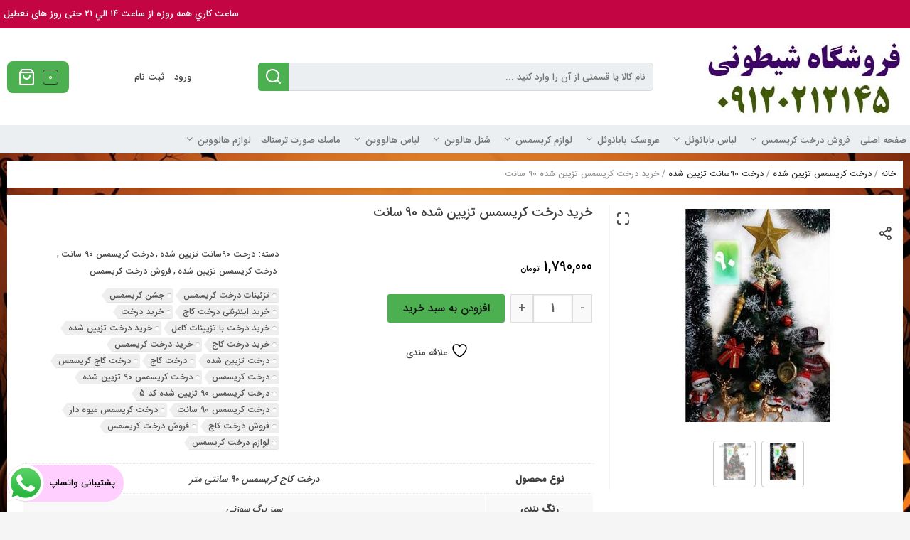

--- FILE ---
content_type: text/html; charset=UTF-8
request_url: https://sheitoni.com/product/%D8%AE%D8%B1%DB%8C%D8%AF-%D8%AF%D8%B1%D8%AE%D8%AA-%DA%A9%D8%B1%DB%8C%D8%B3%D9%85%D8%B3-%D8%AA%D8%B2%DB%8C%DB%8C%D9%86-%D8%B4%D8%AF%D9%87-90-%D8%B3%D8%A7%D9%86%D8%AA/
body_size: 45987
content:
<!doctype html>
<html dir="rtl" lang="fa-IR">
<head>
	<meta charset="UTF-8">
	<meta name="fontiran.com:license" content="K7DNS" ><meta name="fontiran.com:license" content="ZH6B2X" >	<meta name="viewport" content="width=device-width, initial-scale=1">
	<link rel="profile" href="https://gmpg.org/xfn/11">
					<script type="b2550fd2eed7ceb12cf07ecd-text/javascript">document.documentElement.className = document.documentElement.className + ' yes-js js_active js'</script>
			<title>خرید درخت کریسمس تزیین شده 90 سانت &#8211; فروشگاه شیطونی 09120212145</title>
<meta name='robots' content='max-image-preview:large' />
	<style>img:is([sizes="auto" i], [sizes^="auto," i]) { contain-intrinsic-size: 3000px 1500px }</style>
	<link rel="alternate" type="application/rss+xml" title="فروشگاه شیطونی 09120212145 &raquo; خوراک" href="https://sheitoni.com/feed/" />
<link rel="alternate" type="application/rss+xml" title="فروشگاه شیطونی 09120212145 &raquo; خوراک دیدگاه‌ها" href="https://sheitoni.com/comments/feed/" />
<meta name="price" content="1790000" />
<meta name="availability" content="true" />
<link rel="alternate" type="application/rss+xml" title="فروشگاه شیطونی 09120212145 &raquo; خرید درخت کریسمس تزیین شده 90 سانت خوراک دیدگاه‌ها" href="https://sheitoni.com/product/%d8%ae%d8%b1%db%8c%d8%af-%d8%af%d8%b1%d8%ae%d8%aa-%da%a9%d8%b1%db%8c%d8%b3%d9%85%d8%b3-%d8%aa%d8%b2%db%8c%db%8c%d9%86-%d8%b4%d8%af%d9%87-90-%d8%b3%d8%a7%d9%86%d8%aa/feed/" />
<script type="b2550fd2eed7ceb12cf07ecd-text/javascript">
/* <![CDATA[ */
window._wpemojiSettings = {"baseUrl":"https:\/\/s.w.org\/images\/core\/emoji\/16.0.1\/72x72\/","ext":".png","svgUrl":"https:\/\/s.w.org\/images\/core\/emoji\/16.0.1\/svg\/","svgExt":".svg","source":{"concatemoji":"https:\/\/sheitoni.com\/wp-includes\/js\/wp-emoji-release.min.js?ver=6.8.3"}};
/*! This file is auto-generated */
!function(s,n){var o,i,e;function c(e){try{var t={supportTests:e,timestamp:(new Date).valueOf()};sessionStorage.setItem(o,JSON.stringify(t))}catch(e){}}function p(e,t,n){e.clearRect(0,0,e.canvas.width,e.canvas.height),e.fillText(t,0,0);var t=new Uint32Array(e.getImageData(0,0,e.canvas.width,e.canvas.height).data),a=(e.clearRect(0,0,e.canvas.width,e.canvas.height),e.fillText(n,0,0),new Uint32Array(e.getImageData(0,0,e.canvas.width,e.canvas.height).data));return t.every(function(e,t){return e===a[t]})}function u(e,t){e.clearRect(0,0,e.canvas.width,e.canvas.height),e.fillText(t,0,0);for(var n=e.getImageData(16,16,1,1),a=0;a<n.data.length;a++)if(0!==n.data[a])return!1;return!0}function f(e,t,n,a){switch(t){case"flag":return n(e,"\ud83c\udff3\ufe0f\u200d\u26a7\ufe0f","\ud83c\udff3\ufe0f\u200b\u26a7\ufe0f")?!1:!n(e,"\ud83c\udde8\ud83c\uddf6","\ud83c\udde8\u200b\ud83c\uddf6")&&!n(e,"\ud83c\udff4\udb40\udc67\udb40\udc62\udb40\udc65\udb40\udc6e\udb40\udc67\udb40\udc7f","\ud83c\udff4\u200b\udb40\udc67\u200b\udb40\udc62\u200b\udb40\udc65\u200b\udb40\udc6e\u200b\udb40\udc67\u200b\udb40\udc7f");case"emoji":return!a(e,"\ud83e\udedf")}return!1}function g(e,t,n,a){var r="undefined"!=typeof WorkerGlobalScope&&self instanceof WorkerGlobalScope?new OffscreenCanvas(300,150):s.createElement("canvas"),o=r.getContext("2d",{willReadFrequently:!0}),i=(o.textBaseline="top",o.font="600 32px Arial",{});return e.forEach(function(e){i[e]=t(o,e,n,a)}),i}function t(e){var t=s.createElement("script");t.src=e,t.defer=!0,s.head.appendChild(t)}"undefined"!=typeof Promise&&(o="wpEmojiSettingsSupports",i=["flag","emoji"],n.supports={everything:!0,everythingExceptFlag:!0},e=new Promise(function(e){s.addEventListener("DOMContentLoaded",e,{once:!0})}),new Promise(function(t){var n=function(){try{var e=JSON.parse(sessionStorage.getItem(o));if("object"==typeof e&&"number"==typeof e.timestamp&&(new Date).valueOf()<e.timestamp+604800&&"object"==typeof e.supportTests)return e.supportTests}catch(e){}return null}();if(!n){if("undefined"!=typeof Worker&&"undefined"!=typeof OffscreenCanvas&&"undefined"!=typeof URL&&URL.createObjectURL&&"undefined"!=typeof Blob)try{var e="postMessage("+g.toString()+"("+[JSON.stringify(i),f.toString(),p.toString(),u.toString()].join(",")+"));",a=new Blob([e],{type:"text/javascript"}),r=new Worker(URL.createObjectURL(a),{name:"wpTestEmojiSupports"});return void(r.onmessage=function(e){c(n=e.data),r.terminate(),t(n)})}catch(e){}c(n=g(i,f,p,u))}t(n)}).then(function(e){for(var t in e)n.supports[t]=e[t],n.supports.everything=n.supports.everything&&n.supports[t],"flag"!==t&&(n.supports.everythingExceptFlag=n.supports.everythingExceptFlag&&n.supports[t]);n.supports.everythingExceptFlag=n.supports.everythingExceptFlag&&!n.supports.flag,n.DOMReady=!1,n.readyCallback=function(){n.DOMReady=!0}}).then(function(){return e}).then(function(){var e;n.supports.everything||(n.readyCallback(),(e=n.source||{}).concatemoji?t(e.concatemoji):e.wpemoji&&e.twemoji&&(t(e.twemoji),t(e.wpemoji)))}))}((window,document),window._wpemojiSettings);
/* ]]> */
</script>
<link data-minify="1" rel='stylesheet' id='ht_ctc_main_css-css' href='https://sheitoni.com/wp-content/cache/min/1/wp-content/plugins/click-to-chat-for-whatsapp/new/inc/assets/css/main.css?ver=1766692528' type='text/css' media='all' />
<style id='wp-emoji-styles-inline-css' type='text/css'>

	img.wp-smiley, img.emoji {
		display: inline !important;
		border: none !important;
		box-shadow: none !important;
		height: 1em !important;
		width: 1em !important;
		margin: 0 0.07em !important;
		vertical-align: -0.1em !important;
		background: none !important;
		padding: 0 !important;
	}
</style>
<link rel='stylesheet' id='wp-block-library-rtl-css' href='https://sheitoni.com/wp-includes/css/dist/block-library/style-rtl.min.css?ver=6.8.3' type='text/css' media='all' />
<style id='classic-theme-styles-inline-css' type='text/css'>
/*! This file is auto-generated */
.wp-block-button__link{color:#fff;background-color:#32373c;border-radius:9999px;box-shadow:none;text-decoration:none;padding:calc(.667em + 2px) calc(1.333em + 2px);font-size:1.125em}.wp-block-file__button{background:#32373c;color:#fff;text-decoration:none}
</style>
<link data-minify="1" rel='stylesheet' id='jquery-selectBox-css' href='https://sheitoni.com/wp-content/cache/background-css/sheitoni.com/wp-content/cache/min/1/wp-content/plugins/yith-woocommerce-wishlist/assets/css/jquery.selectBox.css?ver=1766692528&wpr_t=1768418407' type='text/css' media='all' />
<link data-minify="1" rel='stylesheet' id='woocommerce_prettyPhoto_css-rtl-css' href='https://sheitoni.com/wp-content/cache/background-css/sheitoni.com/wp-content/cache/min/1/wp-content/plugins/woocommerce/assets/css/prettyPhoto-rtl.css?ver=1766692528&wpr_t=1768418407' type='text/css' media='all' />
<link data-minify="1" rel='stylesheet' id='yith-wcwl-main-css' href='https://sheitoni.com/wp-content/cache/background-css/sheitoni.com/wp-content/cache/min/1/wp-content/plugins/yith-woocommerce-wishlist/assets/css/style.css?ver=1766692528&wpr_t=1768418407' type='text/css' media='all' />
<style id='yith-wcwl-main-inline-css' type='text/css'>
 :root { --rounded-corners-radius: 16px; --add-to-cart-rounded-corners-radius: 16px; --feedback-duration: 3s } 
 :root { --rounded-corners-radius: 16px; --add-to-cart-rounded-corners-radius: 16px; --feedback-duration: 3s } 
</style>
<style id='global-styles-inline-css' type='text/css'>
:root{--wp--preset--aspect-ratio--square: 1;--wp--preset--aspect-ratio--4-3: 4/3;--wp--preset--aspect-ratio--3-4: 3/4;--wp--preset--aspect-ratio--3-2: 3/2;--wp--preset--aspect-ratio--2-3: 2/3;--wp--preset--aspect-ratio--16-9: 16/9;--wp--preset--aspect-ratio--9-16: 9/16;--wp--preset--color--black: #000000;--wp--preset--color--cyan-bluish-gray: #abb8c3;--wp--preset--color--white: #ffffff;--wp--preset--color--pale-pink: #f78da7;--wp--preset--color--vivid-red: #cf2e2e;--wp--preset--color--luminous-vivid-orange: #ff6900;--wp--preset--color--luminous-vivid-amber: #fcb900;--wp--preset--color--light-green-cyan: #7bdcb5;--wp--preset--color--vivid-green-cyan: #00d084;--wp--preset--color--pale-cyan-blue: #8ed1fc;--wp--preset--color--vivid-cyan-blue: #0693e3;--wp--preset--color--vivid-purple: #9b51e0;--wp--preset--gradient--vivid-cyan-blue-to-vivid-purple: linear-gradient(135deg,rgba(6,147,227,1) 0%,rgb(155,81,224) 100%);--wp--preset--gradient--light-green-cyan-to-vivid-green-cyan: linear-gradient(135deg,rgb(122,220,180) 0%,rgb(0,208,130) 100%);--wp--preset--gradient--luminous-vivid-amber-to-luminous-vivid-orange: linear-gradient(135deg,rgba(252,185,0,1) 0%,rgba(255,105,0,1) 100%);--wp--preset--gradient--luminous-vivid-orange-to-vivid-red: linear-gradient(135deg,rgba(255,105,0,1) 0%,rgb(207,46,46) 100%);--wp--preset--gradient--very-light-gray-to-cyan-bluish-gray: linear-gradient(135deg,rgb(238,238,238) 0%,rgb(169,184,195) 100%);--wp--preset--gradient--cool-to-warm-spectrum: linear-gradient(135deg,rgb(74,234,220) 0%,rgb(151,120,209) 20%,rgb(207,42,186) 40%,rgb(238,44,130) 60%,rgb(251,105,98) 80%,rgb(254,248,76) 100%);--wp--preset--gradient--blush-light-purple: linear-gradient(135deg,rgb(255,206,236) 0%,rgb(152,150,240) 100%);--wp--preset--gradient--blush-bordeaux: linear-gradient(135deg,rgb(254,205,165) 0%,rgb(254,45,45) 50%,rgb(107,0,62) 100%);--wp--preset--gradient--luminous-dusk: linear-gradient(135deg,rgb(255,203,112) 0%,rgb(199,81,192) 50%,rgb(65,88,208) 100%);--wp--preset--gradient--pale-ocean: linear-gradient(135deg,rgb(255,245,203) 0%,rgb(182,227,212) 50%,rgb(51,167,181) 100%);--wp--preset--gradient--electric-grass: linear-gradient(135deg,rgb(202,248,128) 0%,rgb(113,206,126) 100%);--wp--preset--gradient--midnight: linear-gradient(135deg,rgb(2,3,129) 0%,rgb(40,116,252) 100%);--wp--preset--font-size--small: 13px;--wp--preset--font-size--medium: 20px;--wp--preset--font-size--large: 36px;--wp--preset--font-size--x-large: 42px;--wp--preset--spacing--20: 0.44rem;--wp--preset--spacing--30: 0.67rem;--wp--preset--spacing--40: 1rem;--wp--preset--spacing--50: 1.5rem;--wp--preset--spacing--60: 2.25rem;--wp--preset--spacing--70: 3.38rem;--wp--preset--spacing--80: 5.06rem;--wp--preset--shadow--natural: 6px 6px 9px rgba(0, 0, 0, 0.2);--wp--preset--shadow--deep: 12px 12px 50px rgba(0, 0, 0, 0.4);--wp--preset--shadow--sharp: 6px 6px 0px rgba(0, 0, 0, 0.2);--wp--preset--shadow--outlined: 6px 6px 0px -3px rgba(255, 255, 255, 1), 6px 6px rgba(0, 0, 0, 1);--wp--preset--shadow--crisp: 6px 6px 0px rgba(0, 0, 0, 1);}:where(.is-layout-flex){gap: 0.5em;}:where(.is-layout-grid){gap: 0.5em;}body .is-layout-flex{display: flex;}.is-layout-flex{flex-wrap: wrap;align-items: center;}.is-layout-flex > :is(*, div){margin: 0;}body .is-layout-grid{display: grid;}.is-layout-grid > :is(*, div){margin: 0;}:where(.wp-block-columns.is-layout-flex){gap: 2em;}:where(.wp-block-columns.is-layout-grid){gap: 2em;}:where(.wp-block-post-template.is-layout-flex){gap: 1.25em;}:where(.wp-block-post-template.is-layout-grid){gap: 1.25em;}.has-black-color{color: var(--wp--preset--color--black) !important;}.has-cyan-bluish-gray-color{color: var(--wp--preset--color--cyan-bluish-gray) !important;}.has-white-color{color: var(--wp--preset--color--white) !important;}.has-pale-pink-color{color: var(--wp--preset--color--pale-pink) !important;}.has-vivid-red-color{color: var(--wp--preset--color--vivid-red) !important;}.has-luminous-vivid-orange-color{color: var(--wp--preset--color--luminous-vivid-orange) !important;}.has-luminous-vivid-amber-color{color: var(--wp--preset--color--luminous-vivid-amber) !important;}.has-light-green-cyan-color{color: var(--wp--preset--color--light-green-cyan) !important;}.has-vivid-green-cyan-color{color: var(--wp--preset--color--vivid-green-cyan) !important;}.has-pale-cyan-blue-color{color: var(--wp--preset--color--pale-cyan-blue) !important;}.has-vivid-cyan-blue-color{color: var(--wp--preset--color--vivid-cyan-blue) !important;}.has-vivid-purple-color{color: var(--wp--preset--color--vivid-purple) !important;}.has-black-background-color{background-color: var(--wp--preset--color--black) !important;}.has-cyan-bluish-gray-background-color{background-color: var(--wp--preset--color--cyan-bluish-gray) !important;}.has-white-background-color{background-color: var(--wp--preset--color--white) !important;}.has-pale-pink-background-color{background-color: var(--wp--preset--color--pale-pink) !important;}.has-vivid-red-background-color{background-color: var(--wp--preset--color--vivid-red) !important;}.has-luminous-vivid-orange-background-color{background-color: var(--wp--preset--color--luminous-vivid-orange) !important;}.has-luminous-vivid-amber-background-color{background-color: var(--wp--preset--color--luminous-vivid-amber) !important;}.has-light-green-cyan-background-color{background-color: var(--wp--preset--color--light-green-cyan) !important;}.has-vivid-green-cyan-background-color{background-color: var(--wp--preset--color--vivid-green-cyan) !important;}.has-pale-cyan-blue-background-color{background-color: var(--wp--preset--color--pale-cyan-blue) !important;}.has-vivid-cyan-blue-background-color{background-color: var(--wp--preset--color--vivid-cyan-blue) !important;}.has-vivid-purple-background-color{background-color: var(--wp--preset--color--vivid-purple) !important;}.has-black-border-color{border-color: var(--wp--preset--color--black) !important;}.has-cyan-bluish-gray-border-color{border-color: var(--wp--preset--color--cyan-bluish-gray) !important;}.has-white-border-color{border-color: var(--wp--preset--color--white) !important;}.has-pale-pink-border-color{border-color: var(--wp--preset--color--pale-pink) !important;}.has-vivid-red-border-color{border-color: var(--wp--preset--color--vivid-red) !important;}.has-luminous-vivid-orange-border-color{border-color: var(--wp--preset--color--luminous-vivid-orange) !important;}.has-luminous-vivid-amber-border-color{border-color: var(--wp--preset--color--luminous-vivid-amber) !important;}.has-light-green-cyan-border-color{border-color: var(--wp--preset--color--light-green-cyan) !important;}.has-vivid-green-cyan-border-color{border-color: var(--wp--preset--color--vivid-green-cyan) !important;}.has-pale-cyan-blue-border-color{border-color: var(--wp--preset--color--pale-cyan-blue) !important;}.has-vivid-cyan-blue-border-color{border-color: var(--wp--preset--color--vivid-cyan-blue) !important;}.has-vivid-purple-border-color{border-color: var(--wp--preset--color--vivid-purple) !important;}.has-vivid-cyan-blue-to-vivid-purple-gradient-background{background: var(--wp--preset--gradient--vivid-cyan-blue-to-vivid-purple) !important;}.has-light-green-cyan-to-vivid-green-cyan-gradient-background{background: var(--wp--preset--gradient--light-green-cyan-to-vivid-green-cyan) !important;}.has-luminous-vivid-amber-to-luminous-vivid-orange-gradient-background{background: var(--wp--preset--gradient--luminous-vivid-amber-to-luminous-vivid-orange) !important;}.has-luminous-vivid-orange-to-vivid-red-gradient-background{background: var(--wp--preset--gradient--luminous-vivid-orange-to-vivid-red) !important;}.has-very-light-gray-to-cyan-bluish-gray-gradient-background{background: var(--wp--preset--gradient--very-light-gray-to-cyan-bluish-gray) !important;}.has-cool-to-warm-spectrum-gradient-background{background: var(--wp--preset--gradient--cool-to-warm-spectrum) !important;}.has-blush-light-purple-gradient-background{background: var(--wp--preset--gradient--blush-light-purple) !important;}.has-blush-bordeaux-gradient-background{background: var(--wp--preset--gradient--blush-bordeaux) !important;}.has-luminous-dusk-gradient-background{background: var(--wp--preset--gradient--luminous-dusk) !important;}.has-pale-ocean-gradient-background{background: var(--wp--preset--gradient--pale-ocean) !important;}.has-electric-grass-gradient-background{background: var(--wp--preset--gradient--electric-grass) !important;}.has-midnight-gradient-background{background: var(--wp--preset--gradient--midnight) !important;}.has-small-font-size{font-size: var(--wp--preset--font-size--small) !important;}.has-medium-font-size{font-size: var(--wp--preset--font-size--medium) !important;}.has-large-font-size{font-size: var(--wp--preset--font-size--large) !important;}.has-x-large-font-size{font-size: var(--wp--preset--font-size--x-large) !important;}
:where(.wp-block-post-template.is-layout-flex){gap: 1.25em;}:where(.wp-block-post-template.is-layout-grid){gap: 1.25em;}
:where(.wp-block-columns.is-layout-flex){gap: 2em;}:where(.wp-block-columns.is-layout-grid){gap: 2em;}
:root :where(.wp-block-pullquote){font-size: 1.5em;line-height: 1.6;}
</style>
<link rel='stylesheet' id='photoswipe-css' href='https://sheitoni.com/wp-content/cache/background-css/sheitoni.com/wp-content/plugins/woocommerce/assets/css/photoswipe/photoswipe.min.css?ver=10.2.1&wpr_t=1768418407' type='text/css' media='all' />
<link rel='stylesheet' id='photoswipe-default-skin-css' href='https://sheitoni.com/wp-content/cache/background-css/sheitoni.com/wp-content/plugins/woocommerce/assets/css/photoswipe/default-skin/default-skin.min.css?ver=10.2.1&wpr_t=1768418407' type='text/css' media='all' />
<link data-minify="1" rel='stylesheet' id='woocommerce-layout-rtl-css' href='https://sheitoni.com/wp-content/cache/min/1/wp-content/plugins/woocommerce/assets/css/woocommerce-layout-rtl.css?ver=1766692528' type='text/css' media='all' />
<link data-minify="1" rel='stylesheet' id='woocommerce-smallscreen-rtl-css' href='https://sheitoni.com/wp-content/cache/min/1/wp-content/plugins/woocommerce/assets/css/woocommerce-smallscreen-rtl.css?ver=1766692528' type='text/css' media='only screen and (max-width: 768px)' />
<link data-minify="1" rel='stylesheet' id='woocommerce-general-rtl-css' href='https://sheitoni.com/wp-content/cache/background-css/sheitoni.com/wp-content/cache/min/1/wp-content/plugins/woocommerce/assets/css/woocommerce-rtl.css?ver=1766692528&wpr_t=1768418407' type='text/css' media='all' />
<style id='woocommerce-inline-inline-css' type='text/css'>
.woocommerce form .form-row .required { visibility: visible; }
</style>
<link rel='stylesheet' id='woo-variation-swatches-css' href='https://sheitoni.com/wp-content/plugins/woo-variation-swatches/assets/css/frontend.min.css?ver=1759157051' type='text/css' media='all' />
<style id='woo-variation-swatches-inline-css' type='text/css'>
:root {
--wvs-tick:url("data:image/svg+xml;utf8,%3Csvg filter='drop-shadow(0px 0px 2px rgb(0 0 0 / .8))' xmlns='http://www.w3.org/2000/svg'  viewBox='0 0 30 30'%3E%3Cpath fill='none' stroke='%23ffffff' stroke-linecap='round' stroke-linejoin='round' stroke-width='4' d='M4 16L11 23 27 7'/%3E%3C/svg%3E");

--wvs-cross:url("data:image/svg+xml;utf8,%3Csvg filter='drop-shadow(0px 0px 5px rgb(255 255 255 / .6))' xmlns='http://www.w3.org/2000/svg' width='72px' height='72px' viewBox='0 0 24 24'%3E%3Cpath fill='none' stroke='%23ff0000' stroke-linecap='round' stroke-width='0.6' d='M5 5L19 19M19 5L5 19'/%3E%3C/svg%3E");
--wvs-single-product-item-width:60px;
--wvs-single-product-item-height:60px;
--wvs-single-product-item-font-size:16px}
</style>
<link data-minify="1" rel='stylesheet' id='brands-styles-css' href='https://sheitoni.com/wp-content/cache/min/1/wp-content/plugins/woocommerce/assets/css/brands.css?ver=1766692528' type='text/css' media='all' />
<link data-minify="1" rel='stylesheet' id='kanishop-theme-style-css' href='https://sheitoni.com/wp-content/cache/min/1/wp-content/themes/kanishop-theme/style.css?ver=1766692528' type='text/css' media='all' />
<link data-minify="1" rel='stylesheet' id='kanishop-font-icons-css' href='https://sheitoni.com/wp-content/cache/min/1/wp-content/themes/kanishop-theme/assets/css/fonts-awesome-feather.min.css?ver=1766692528' type='text/css' media='all' />
<link rel='stylesheet' id='kanishop-sliders-css-css' href='https://sheitoni.com/wp-content/cache/background-css/sheitoni.com/wp-content/themes/kanishop-theme/assets/css/sliders-owlcarousel-sliderpro.min.css?ver=6.8.3&wpr_t=1768418407' type='text/css' media='all' />
<link data-minify="1" rel='stylesheet' id='wa_wcc_mtree_css_file-css' href='https://sheitoni.com/wp-content/cache/min/1/wp-content/plugins/woocommerce-product-category-selection-widget/assets/css/mtree.css?ver=1766692528' type='text/css' media='all' />
<link rel='stylesheet' id='bellows-css' href='https://sheitoni.com/wp-content/plugins/bellows-accordion-menu/assets/css/bellows.min.css?ver=1.4.4' type='text/css' media='all' />
<link data-minify="1" rel='stylesheet' id='bellows-font-awesome-css' href='https://sheitoni.com/wp-content/cache/min/1/wp-content/plugins/bellows-accordion-menu/assets/css/fontawesome/css/font-awesome.min.css?ver=1766692528' type='text/css' media='all' />
<link data-minify="1" rel='stylesheet' id='bellows-vanilla-css' href='https://sheitoni.com/wp-content/cache/min/1/wp-content/plugins/bellows-accordion-menu/assets/css/skins/vanilla.css?ver=1766692528' type='text/css' media='all' />
<script type="b2550fd2eed7ceb12cf07ecd-text/javascript" src="https://sheitoni.com/wp-includes/js/jquery/jquery.min.js?ver=3.7.1" id="jquery-core-js"></script>
<script type="b2550fd2eed7ceb12cf07ecd-text/javascript" src="https://sheitoni.com/wp-includes/js/jquery/jquery-migrate.min.js?ver=3.4.1" id="jquery-migrate-js"></script>
<script type="b2550fd2eed7ceb12cf07ecd-text/javascript" src="https://sheitoni.com/wp-content/plugins/woocommerce/assets/js/jquery-blockui/jquery.blockUI.min.js?ver=2.7.0-wc.10.2.1" id="jquery-blockui-js" data-wp-strategy="defer"></script>
<script type="b2550fd2eed7ceb12cf07ecd-text/javascript" id="wc-add-to-cart-js-extra">
/* <![CDATA[ */
var wc_add_to_cart_params = {"ajax_url":"\/wp-admin\/admin-ajax.php","wc_ajax_url":"\/?wc-ajax=%%endpoint%%","i18n_view_cart":"\u0645\u0634\u0627\u0647\u062f\u0647 \u0633\u0628\u062f \u062e\u0631\u06cc\u062f","cart_url":"https:\/\/sheitoni.com\/%d8%b3%d8%a8%d8%af-%d8%ae%d8%b1%db%8c%d8%af\/","is_cart":"","cart_redirect_after_add":"yes"};
/* ]]> */
</script>
<script type="b2550fd2eed7ceb12cf07ecd-text/javascript" src="https://sheitoni.com/wp-content/plugins/woocommerce/assets/js/frontend/add-to-cart.min.js?ver=10.2.1" id="wc-add-to-cart-js" defer="defer" data-wp-strategy="defer"></script>
<script type="b2550fd2eed7ceb12cf07ecd-text/javascript" src="https://sheitoni.com/wp-content/plugins/woocommerce/assets/js/zoom/jquery.zoom.min.js?ver=1.7.21-wc.10.2.1" id="zoom-js" defer="defer" data-wp-strategy="defer"></script>
<script type="b2550fd2eed7ceb12cf07ecd-text/javascript" src="https://sheitoni.com/wp-content/plugins/woocommerce/assets/js/flexslider/jquery.flexslider.min.js?ver=2.7.2-wc.10.2.1" id="flexslider-js" defer="defer" data-wp-strategy="defer"></script>
<script type="b2550fd2eed7ceb12cf07ecd-text/javascript" src="https://sheitoni.com/wp-content/plugins/woocommerce/assets/js/photoswipe/photoswipe.min.js?ver=4.1.1-wc.10.2.1" id="photoswipe-js" defer="defer" data-wp-strategy="defer"></script>
<script type="b2550fd2eed7ceb12cf07ecd-text/javascript" src="https://sheitoni.com/wp-content/plugins/woocommerce/assets/js/photoswipe/photoswipe-ui-default.min.js?ver=4.1.1-wc.10.2.1" id="photoswipe-ui-default-js" defer="defer" data-wp-strategy="defer"></script>
<script type="b2550fd2eed7ceb12cf07ecd-text/javascript" id="wc-single-product-js-extra">
/* <![CDATA[ */
var wc_single_product_params = {"i18n_required_rating_text":"\u062e\u0648\u0627\u0647\u0634\u0645\u0646\u062f\u06cc\u0645 \u06cc\u06a9 \u0631\u062a\u0628\u0647 \u0631\u0627 \u0627\u0646\u062a\u062e\u0627\u0628 \u06a9\u0646\u06cc\u062f","i18n_rating_options":["1 of 5 stars","2 of 5 stars","3 of 5 stars","4 of 5 stars","5 of 5 stars"],"i18n_product_gallery_trigger_text":"\u0645\u0634\u0627\u0647\u062f\u0647 \u06af\u0627\u0644\u0631\u06cc \u062a\u0635\u0627\u0648\u06cc\u0631 \u062f\u0631 \u062d\u0627\u0644\u062a \u062a\u0645\u0627\u0645 \u0635\u0641\u062d\u0647","review_rating_required":"yes","flexslider":{"rtl":true,"animation":"slide","smoothHeight":true,"directionNav":false,"controlNav":"thumbnails","slideshow":false,"animationSpeed":500,"animationLoop":false,"allowOneSlide":false},"zoom_enabled":"1","zoom_options":[],"photoswipe_enabled":"1","photoswipe_options":{"shareEl":false,"closeOnScroll":false,"history":false,"hideAnimationDuration":0,"showAnimationDuration":0},"flexslider_enabled":"1"};
/* ]]> */
</script>
<script type="b2550fd2eed7ceb12cf07ecd-text/javascript" src="https://sheitoni.com/wp-content/plugins/woocommerce/assets/js/frontend/single-product.min.js?ver=10.2.1" id="wc-single-product-js" defer="defer" data-wp-strategy="defer"></script>
<script type="b2550fd2eed7ceb12cf07ecd-text/javascript" src="https://sheitoni.com/wp-content/plugins/woocommerce/assets/js/js-cookie/js.cookie.min.js?ver=2.1.4-wc.10.2.1" id="js-cookie-js" defer="defer" data-wp-strategy="defer"></script>
<script type="b2550fd2eed7ceb12cf07ecd-text/javascript" id="woocommerce-js-extra">
/* <![CDATA[ */
var woocommerce_params = {"ajax_url":"\/wp-admin\/admin-ajax.php","wc_ajax_url":"\/?wc-ajax=%%endpoint%%","i18n_password_show":"\u0646\u0645\u0627\u06cc\u0634 \u0631\u0645\u0632\u0639\u0628\u0648\u0631","i18n_password_hide":"Hide password"};
/* ]]> */
</script>
<script type="b2550fd2eed7ceb12cf07ecd-text/javascript" src="https://sheitoni.com/wp-content/plugins/woocommerce/assets/js/frontend/woocommerce.min.js?ver=10.2.1" id="woocommerce-js" defer="defer" data-wp-strategy="defer"></script>
<link rel="https://api.w.org/" href="https://sheitoni.com/wp-json/" /><link rel="alternate" title="JSON" type="application/json" href="https://sheitoni.com/wp-json/wp/v2/product/9881" /><link rel="EditURI" type="application/rsd+xml" title="RSD" href="https://sheitoni.com/xmlrpc.php?rsd" />
<link data-minify="1" rel="stylesheet" href="https://sheitoni.com/wp-content/cache/min/1/wp-content/themes/kanishop-theme/rtl.css?ver=1766692528" type="text/css" media="screen" /><meta name="generator" content="WordPress 6.8.3" />
<meta name="generator" content="WooCommerce 10.2.1" />
<link rel="canonical" href="https://sheitoni.com/product/%d8%ae%d8%b1%db%8c%d8%af-%d8%af%d8%b1%d8%ae%d8%aa-%da%a9%d8%b1%db%8c%d8%b3%d9%85%d8%b3-%d8%aa%d8%b2%db%8c%db%8c%d9%86-%d8%b4%d8%af%d9%87-90-%d8%b3%d8%a7%d9%86%d8%aa/" />
<link rel='shortlink' href='https://sheitoni.com/?p=9881' />
<link rel="alternate" title="oEmbed (JSON)" type="application/json+oembed" href="https://sheitoni.com/wp-json/oembed/1.0/embed?url=https%3A%2F%2Fsheitoni.com%2Fproduct%2F%25d8%25ae%25d8%25b1%25db%258c%25d8%25af-%25d8%25af%25d8%25b1%25d8%25ae%25d8%25aa-%25da%25a9%25d8%25b1%25db%258c%25d8%25b3%25d9%2585%25d8%25b3-%25d8%25aa%25d8%25b2%25db%258c%25db%258c%25d9%2586-%25d8%25b4%25d8%25af%25d9%2587-90-%25d8%25b3%25d8%25a7%25d9%2586%25d8%25aa%2F" />
<link rel="alternate" title="oEmbed (XML)" type="text/xml+oembed" href="https://sheitoni.com/wp-json/oembed/1.0/embed?url=https%3A%2F%2Fsheitoni.com%2Fproduct%2F%25d8%25ae%25d8%25b1%25db%258c%25d8%25af-%25d8%25af%25d8%25b1%25d8%25ae%25d8%25aa-%25da%25a9%25d8%25b1%25db%258c%25d8%25b3%25d9%2585%25d8%25b3-%25d8%25aa%25d8%25b2%25db%258c%25db%258c%25d9%2586-%25d8%25b4%25d8%25af%25d9%2587-90-%25d8%25b3%25d8%25a7%25d9%2586%25d8%25aa%2F&#038;format=xml" />
<style id="bellows-custom-generated-css">
/* Status: Loaded from Transient */

</style>	<noscript><style>.woocommerce-product-gallery{ opacity: 1 !important; }</style></noscript>
	<meta name="generator" content="Elementor 3.32.3; features: additional_custom_breakpoints; settings: css_print_method-external, google_font-enabled, font_display-auto">
			<style>
				.e-con.e-parent:nth-of-type(n+4):not(.e-lazyloaded):not(.e-no-lazyload),
				.e-con.e-parent:nth-of-type(n+4):not(.e-lazyloaded):not(.e-no-lazyload) * {
					background-image: none !important;
				}
				@media screen and (max-height: 1024px) {
					.e-con.e-parent:nth-of-type(n+3):not(.e-lazyloaded):not(.e-no-lazyload),
					.e-con.e-parent:nth-of-type(n+3):not(.e-lazyloaded):not(.e-no-lazyload) * {
						background-image: none !important;
					}
				}
				@media screen and (max-height: 640px) {
					.e-con.e-parent:nth-of-type(n+2):not(.e-lazyloaded):not(.e-no-lazyload),
					.e-con.e-parent:nth-of-type(n+2):not(.e-lazyloaded):not(.e-no-lazyload) * {
						background-image: none !important;
					}
				}
			</style>
			<style type="text/css" id="custom-background-css">
body.custom-background { background-image: var(--wpr-bg-c1e83261-75a5-42d5-8e90-00ae8a0dd48f); background-position: left top; background-size: cover; background-repeat: repeat; background-attachment: fixed; }
</style>
	<style id="custom-css" type="text/css">@font-face {font-family: 'iransans';src: url('https://sheitoni.com/wp-content/themes/kanishop-theme/assets/css/fonts/iransans/iransans.woff2') format('woff2');font-weight: normal;font-display:swap;}body,#main .post .entry-content p,#main .post .entry-content p strong,#main .post .entry-content p a strong,#main .post .entry-content a,#main .post .entry-content a strong,#main .post .entry-content strong a,#main .post .entry-content span,#main .post .entry-content button,#main .post .entry-content input,#main .post .entry-content select,#main .post .entry-content optgroup,#main .post .entry-content textarea,#main .kts-product_desc p,#main .kts-product_desc a,#main .kts-product_desc span,#main .kts-product_desc button,#main .kts-product_desc input,#main .kts-product_desc select,#main .kts-product_desc optgroup,#main .kts-product_desc textarea{ font-family: iransans ; }#main .entry-header h1, #main .post .entry-content h1,#main .kts-product_desc h1{ font-family: iransans ; }#main .post .entry-content h2, #main .kts-product_desc h2{ font-family: iransans ; }#main .post .entry-content h3, #main .kts-product_desc h3{ font-family: iransans ; }#main .post .entry-content h4, #main .kts-product_desc h4{ font-family: iransans ; }#main .post .entry-content h5, #main .kts-product_desc h5{ font-family: iransans ; }#main .post .entry-content h6, #main .kts-product_desc h6{ font-family: iransans ; }#main .post .entry-content p,#main .post .entry-content p strong,#main .post .entry-content p a strong,#main .post .entry-content a,#main .post .entry-content a strong,#main .post .entry-content strong a,#main .post .entry-content span,#main .post .entry-content button,#main .post .entry-content input,#main .post .entry-content select,#main .post .entry-content optgroup,#main .post .entry-content textarea,#main .kts-product_desc p,#main .kts-product_desc a,#main .kts-product_desc span,#main .kts-product_desc button,#main .kts-product_desc input,#main .kts-product_desc select,#main .kts-product_desc optgroup,#main .kts-product_desc textarea{ font-size: 13px ; }#main .post .entry-content h1, #main .kts-product_desc h1{ font-size: 24px ; }#main .post .entry-content h2, #main .kts-product_desc h2{ font-size: 22px ; }#main .post .entry-content h3, #main .kts-product_desc h3{ font-size: 20px ; }#main .post .entry-content h4, #main .kts-product_desc h4{ font-size: 18px ; }#main .post .entry-content h5, #main .kts-product_desc h5{ font-size: 16px ; }#main .post .entry-content h6, #main .kts-product_desc h6{ font-size: 14px ; }#main .post .entry-content .has-huge-font-size,#main .kts-product_desc .has-huge-font-size,#main .post .entry-content .has-huge-font-size *,#main .kts-product_desc .has-huge-font-size * {font-size: 48px;}#main .post .entry-content .has-large-font-size,#main .kts-product_desc .has-large-font-size,#main .post .entry-content .has-large-font-size *,#main .kts-product_desc .has-large-font-size * {font-size: 36px;}#main .post .entry-content .has-medium-font-size,#main .kts-product_desc .has-medium-font-size,#main .post .entry-content .has-medium-font-size *,#main .kts-product_desc .has-medium-font-size * {font-size: 20px;}#main .post .entry-content .has-normal-font-size,#main .kts-product_desc .has-normal-font-size,#main .post .entry-content .has-normal-font-size *,#main .kts-product_desc .has-normal-font-size * {font-size: 16px;}#main .post .entry-content .has-small-font-size,#main .kts-product_desc .has-small-font-size,#main .post .entry-content .has-small-font-size *,#main .kts-product_desc .has-small-font-size * {font-size: 13px;}.blockUI:before,.user-pro-loading .kts-loader:before,.quick-view-loading .kts-loader:before,.wrapp-kts-loader .kts-loader:before,.kts-loader-search:before,.quickbuy-filter-loading:before,.brandajax-wrapper-top .kts-loader:before {border-left-color: #4caf50;}.woocommerce #respond input#submit.loading:after,.woocommerce a.button.loading:after,.woocommerce button.button.loading:after,.woocommerce input.button.loading:after,.kts-carousel .product .button.loading:after {border-left-color: #4caf50;}.woocommerce #respond input#submit.alt,.woocommerce button.button.alt,.woocommerce input.button.alt {background-color: #4caf50;}.woocommerce #respond input#submit.alt.disabled,.woocommerce #respond input#submit.alt.disabled:hover,.woocommerce #respond input#submit.alt:disabled,.woocommerce #respond input#submit.alt:disabled:hover,.woocommerce #respond input#submit.alt:disabled[disabled],.woocommerce #respond input#submit.alt:disabled[disabled]:hover,.woocommerce a.button.alt.disabled,.woocommerce a.button.alt.disabled:hover,.woocommerce a.button.alt:disabled, .woocommerce a.button.alt:disabled:hover,.woocommerce a.button.alt:disabled[disabled],.woocommerce a.button.alt:disabled[disabled]:hover,.woocommerce button.button.alt.disabled,.woocommerce button.button.alt.disabled:hover,.woocommerce button.button.alt:disabled,.woocommerce button.button.alt:disabled:hover,.woocommerce button.button.alt:disabled[disabled],.woocommerce button.button.alt:disabled[disabled]:hover,.woocommerce input.button.alt.disabled,.woocommerce input.button.alt.disabled:hover,.woocommerce input.button.alt:disabled,.woocommerce input.button.alt:disabled:hover,.woocommerce input.button.alt:disabled[disabled],.woocommerce input.button.alt:disabled[disabled]:hover {background-color: #4caf50;}.woocommerce #respond input#submit.alt:hover,.woocommerce button.button.alt:hover,.woocommerce input.button.alt:hover {background-color: #4caf50;}.wrapprofile .kts-tabs a:hover {color: #4caf50;}.wrapprofile .kts-tabs .navbar-tabs li a:hover {color: #4caf50;}.kts-state-product .rating .kts-progress-product .items.kts-progress-bar .kts-progress-state {background-color: #4caf50;}.dokan-store .products .product .added_to_cart,.page-template-default .woocommerce .product .added_to_cart,.page-template .products .product .added_to_cart,.archive.woocommerce .products .product .added_to_cart,#kts-flexible-content .flexible-content .item-flexcont .woocommerce .products .product .added_to_cart,.kts-qbt-wapper .qbt-result .dataTable tbody tr td .added_to_cart {background-color: #4caf50;}.page-template-default .woocommerce .product .compare.added:after,.woocommerce .products .product .compare.added:after {color: #4caf50;}.woocommerce .related.products h2:first-child,.woocommerce .upsells.products h2:first-child {border-color: #4caf50;}.product-template-default .products .product .button.added:after {color: #4caf50;}.product-template-default .products .product .added_to_cart {background-color: #4caf50;}.dokan-dashboard .dokan-dashboard-wrap .dokan-dash-sidebar ul.dokan-dashboard-menu li.active a,.page .woocommerce-MyAccount-navigation ul li.is-active a {color: #4caf50;}.dokan-dashboard .dokan-dashboard-wrap .dokan-dash-sidebar ul.dokan-dashboard-menu li.dokan-common-links a:hover {color: #4caf50;}.dokan-dashboard .dokan-dashboard-wrap .dokan-dash-sidebar ul.dokan-dashboard-menu li a:hover,.page .woocommerce-MyAccount-navigation ul li a:hover {color: #4caf50;}.kts-main-slider .sp-thumbnails-container .sp-thumbnails .sp-thumbnail-container.sp-selected-thumbnail {background-color: #4caf50;}.kts-offer-slider .sp-thumbnails-container .sp-thumbnails .sp-thumbnail-container.sp-selected-thumbnail {background-color: #4caf50;}#kanishop-ordering-wrapper ul.kanishop-sortbydd li a.active,.woocommerce .woocommerce-pagination .page-numbers .current,.woocommerce .widget_price_filter .price_slider_wrapper .price_slider_amount .button,.woocommerce .widget_price_filter .ui-slider .ui-slider-range {background: #4caf50;}.wrapprofile .kts-tabs .navbar-tabs .active a,.wrapprofile .kts-tabs .navbar-tabs .active a:hover {color: #4caf50;}.kts-carousel .kts-carousel-title .title:before {background-color: #4caf50;}.woocommerce .product .woocommerce-tabs.wc-tabs-wrapper .tabs .active {color: #4caf50;border-top-color: #4caf50;}@media only screen and (min-width:1000px) {.hide-in-pc {display: none;}}@media only screen and (min-width:600px) and (max-width:1000px){.shop-about-desc {display:none;}.hide-in-tablets {display: none;}}@media (max-width:600px) {.hide-in-mobiles {display: none;}}.kts-container {max-width: 1280px;} .wrapp-top-bar .wrapp-section:last-child { width: 100% !important; } .kts-detail .kts-btn-more { text-align: right; } .single-product.woocommerce span.onsale { right: 0 !important; left: unset !important; } .woocommerce .site-main .product .summary .items-detail-wrapper .price-cart-wrapper .cart td select { max-width: 150px !important; } .wrapp-top-bar .wrapp-section:first-child { display: none; } .about-bottom-footer .about-wrapper .desc { width: 100% !important; }.kts-carousel .product .onsale {display: none;}.ksrpc-wrapper .ksrpc_cart_btn {display: none;}#main .kts-product_desc a,#main .kts-product_desc p a,#main .kts-product_desc p a strong,#main .kts-product_desc a:focus,#main .kts-product_desc a:hover,#main .kts-product_desc a:active,#main .kts-product_desc p a:focus,#main .kts-product_desc p a:hover,#main .kts-product_desc p a:active,#main .post .entry-content p a strong,#main .post .entry-content a,#main .post .entry-content a strong,#main .post .entry-content strong a,.term-description a,.term-description p a,.term-description p a strong,.term-description a:focus,.term-description a:hover,.term-description a:active,.term-description p a:focus,.term-description p a:hover,.term-description p a:active {color: #347bba;}.kts-carousel .woocommerce-Price-amount,.kts-carousel ins .woocommerce-Price-amount,.kts-carousel .woocommerce-Price-amount bdi,.kts-carousel ins .woocommerce-Price-amount bdi,.content-area .woocommerce-Price-amount,.content-area ins .woocommerce-Price-amount,.content-area .woocommerce-Price-amount bdi,.content-area ins .woocommerce-Price-amount bdi{color: #000000 !important;}.woocommerce ul.products li.product .price .woocommerce-Price-currencySymbol,.price .woocommerce-Price-currencySymbol,.woocommerce div.product p.price .woocommerce-Price-currencySymbol,.woocommerce div.product span.price .woocommerce-Price-currencySymbol,.woocommerce-cart .content-area span.woocommerce-Price-currencySymbol,.woocommerce-cart .content-area .woocommerce-Price-amount .woocommerce-Price-currencySymbol,.woocommerce-checkout .content-area span.woocommerce-Price-currencySymbol,.woocommerce-checkout .content-area .woocommerce-Price-amount .woocommerce-Price-currencySymbol {color: #000000 !important;}.product-template-default .products .product .button,.dokan-store .products .product .button,.page-template-default .woocommerce .product .button,.page-template .products .product .button,.archive.woocommerce .products .product .button,.kts-carousel li.product .add_to_cart_button,.kts-call-for-price,button.kanishop-readmore-btn,.woocommerce a.button.alt, .product-template-default .products .product .button,.dokan-store .products .product .button,.page-template-default .woocommerce .product .button,.page-template .products .product .button,.archive.woocommerce .products .product .button,.kts-carousel li.product .add_to_cart_button,.kts-call-for-price,.single_add_to_cart_button{background-color: #4caf50 !important;}.widget-area .widget .widget-title.collapsed {border-bottom: none;margin-bottom: 0;padding-bottom: 0;}.widget-area .widget .widget-title:after {content: '\f106';font-family: "fontawesome";color: #a3a3a3;position: absolute;top: 0;left: 10px;font-size: 20px;}.widget-area .widget .widget-title.collapsed:after {content: '\f107';font-family: "fontawesome";position: absolute;top: 0;left: 10px;font-size: 20px;}/*Header Settings*/@media (max-width:1000px){#top-bar .items.menu-tb {display:none;}}.kanishop-header-cart .site-header-cart .cart-contents {color:#4caf50;border-color:#4caf50;}.kanishop-header-cart .site-header-cart .cart-contents.active,.kanishop-header-cart .site-header-cart .cart-contents .count,.kanishop-cart-style-icon,.kanishop-cart-style-icon-count,.kanishop-cart-style-icon-total,.kanishop-cart-style-icon-count-total,.kanishop-cart-style-icon-cartfixtext{background-color: #4caf50;}.kanishop-header-cart .site-header-cart .cart-contents,.kanishop-header-cart .site-header-cart a.cart-contents,.kanishop-header-cart .site-header-cart a.cart-contents span,.kanishop-header-cart .site-header-cart a.cart-contents:before,.kanishop-header-cart .site-header-cart a.cart-contents .count,.kanishop-header-cart .site-header-cart .cart-contents.active .count,.cart-contents,a.kanishop-cart-style-icon ,a.kanishop-cart-style-icon-count ,a.kanishop-cart-style-icon-total ,a.kanishop-cart-style-icon-count-total ,a.kanishop-cart-style-icon-cartfixtext ,.kanishop-cart-style-icon ,.kanishop-cart-style-icon-count ,.kanishop-cart-style-icon-total ,.kanishop-cart-style-icon-count-total ,.kanishop-cart-style-icon-cartfixtext ,.cart-contents i,.kanishop-cart-style-icon i,.kanishop-cart-style-icon-count i,.kanishop-cart-style-icon-total i,.kanishop-cart-style-icon-count-total i,.kanishop-cart-style-icon-cartfixtext i,.kanishop-cart-style-icon span,.kanishop-cart-style-icon-count span,.kanishop-cart-style-icon-total span,.kanishop-cart-style-icon-count-total span,.kanishop-cart-style-icon-cartfixtext span{color: #ffffff;}div#site-header-cart a.cart-contents span.minicartcount,div#site-header-cart a.kanishop-cart-style-icon-count-total span.minicart-numbers span.minicartcount {border-color: #ffffff;}.kanishop-header-cart .site-header-cart .cart-contents.active .count {border-color: #ffffff;}a.kanishop-cart-style-icon ,a.kanishop-cart-style-icon-count ,a.kanishop-cart-style-icon-total ,a.kanishop-cart-style-icon-count-total ,a.kanishop-cart-style-icon-cartfixtext,.kanishop-header-cart .site-header-cart .cart-contents{border-radius: 8px;}a.kanishop-cart-style-icon ,a.kanishop-cart-style-icon-count ,a.kanishop-cart-style-icon-total ,a.kanishop-cart-style-icon-count-total ,a.kanishop-cart-style-icon-cartfixtext,.kanishop-header-cart .site-header-cart .cart-contents{padding: 10px;}.kts-searchbox .search button,.kts-searchbox .search button:after {background-color: #4caf50;}.kts-searchbox .search button {color: #ffffff;}@media screen and (min-width: 1000px) {div#top-bar .wrapp-top-bar .navbar-collapse {min-height: 40px;}}@media screen and (max-width: 1000px) {div#top-bar .wrapp-top-bar .navbar-collapse {height: auto;}}.wrapp-top-bar .navbar-collapse {background-color: #c40544;}.wrapp-top-bar,.wrapp-top-bar a,.topbar-menu-wrapper ul#topbar-menu-ul li ul.sub-menu li a,.topbar-menu-wrapper ul#topbar-menu-ul li ul.sub-menu li a:before {color: #ffffff;}.kanimmm-menu-wrapper,.kanimmm3l-menu-wrapper,.kanivmm-menu-wrapper {background-color: #eceff1;}.kanimmm-menu-wrapper > ul#kanimmm-menu-id > li > a,.kanimmm3l-menu-wrapper > ul#kanimmm3l-menu-id > li > a,.kanivmm-menu-wrapper > ul#kanivmm-menu-id > li > a {color: #757575;}.quick-menu-notification ul {background-color: #000;}.quick-menu-notification ul li a {color: #ffffff;}.quick-menu-notification ul li a:hover {background-color: #ff5100;}.quick-notification-tools ul li a {background-color: #fff;}.quick-notification-tools ul li a {color: #4d4d4d;}/*Footer*/.con-info-bar {background-color:#6d717a;}.con-info-bar .items,.con-info-bar .items a {color:#ffffff;}.copy-right {background-color:#6d717a;}.copy-right {color:#ffffff;}.about-bottom-footer {background-color:#ffffff;}.about-bottom-footer {color:#757575;}.archive.woocommerce ul.products {text-align: center;display: flex;flex-wrap: wrap;}.archive.woocommerce ul.products.columns-1 {margin-left : -16px;margin-right: -15px;}.archive.woocommerce ul.products.columns-2 {margin-left : -16px;margin-right: -15px;}.archive.woocommerce ul.products.columns-3 {margin-left : -42px;margin-right: -15px;}.archive.woocommerce ul.products.columns-4 {margin-left: -16px;margin-right: -16px;}.archive.woocommerce ul.products.columns-5 {margin-left: -16px;margin-right: -16px;}.archive.woocommerce ul.products.columns-6 {margin-left: -26px;margin-right: -16px;}.archive.woocommerce ul.products li.product {margin: 0;outline: 1px solid #ebebeb;transition: all .2s ease-out;position: relative;}.archive.woocommerce ul.products.columns-1 li.product {flex: 0 0 calc(100% - 1px);max-width: calc(100% - 1px);}.archive.woocommerce ul.products.columns-2 li.product {flex: 0 0 calc(50% - 1px);max-width: calc(50% - 1px);}.archive.woocommerce ul.products.columns-3 li.product {flex: 0 0 calc(32.5% - 1px);max-width: calc(32.5% - 1px);}.archive.woocommerce ul.products.columns-4 li.product {flex: 0 0 calc(25% - 1px);max-width: calc(25% - 1px);}.archive.woocommerce ul.products.columns-5 li.product {flex: 0 0 calc(20% - 1px);max-width: calc(20% - 1px);}.archive.woocommerce ul.products.columns-6 li.product {flex: 0 0 calc(16.5% - 1px);max-width: calc(16.5% - 1px);}.archive.woocommerce ul.products li.product,.woocommerce-page ul.products li.product {margin-left: 1px !important;margin-top: 1px !important;margin-bottom: 0 !important;}@media (max-width: 992px) {.archive.woocommerce ul.products li.product {-ms-flex: 0 0 calc(50% - 1px) !important;flex: 0 0 calc(50% - 1px) !important;max-width: calc(50% - 1px) !important;}}@media only screen and (max-width: 768px) {.archive.woocommerce ul.products[class*=columns-] li.product, .woocommerce-page ul.products[class*=columns-] li.product {flex: 0 0 100% !important;max-width: 100% !important;}}.owl-carousel .product .onsale, .woocommerce span.onsale {color: #ef394e;}.woocommerce-store-notice, p.demo_store {background-color: #a46497;}</style><noscript><style id="rocket-lazyload-nojs-css">.rll-youtube-player, [data-lazy-src]{display:none !important;}</style></noscript><style id="wpr-lazyload-bg"></style><style id="wpr-lazyload-bg-exclusion"></style>
<noscript>
<style id="wpr-lazyload-bg-nostyle">:root{--wpr-bg-696934c6-7c63-4995-bcfc-f947fd45aecc: url('../../../../../../../../../../../../plugins/yith-woocommerce-wishlist/assets/images/jquery.selectBox-arrow.gif');}:root{--wpr-bg-ac49a6ce-9b94-4885-9ad8-89a86622c9c8: url('../../../../../../../../../../../../plugins/woocommerce/assets/images/icons/loader.svg');}:root{--wpr-bg-94a4493e-7cf3-4d49-8942-48865083f638: url('../../../../../../../../../../../../plugins/yith-woocommerce-wishlist/assets/images/jquery.selectBox-arrow.png');}:root{--wpr-bg-cf89ae37-66c6-46c1-9e3d-7d89d3dca489: url('../../../../../../../../../../../../plugins/yith-woocommerce-wishlist/assets/images/jquery.selectBox-arrow.png');}:root{--wpr-bg-d67c2b52-ecf9-4ced-9411-ddde230403a6: url('../../../../../../../../../plugins/woocommerce/assets/css/photoswipe/default-skin/default-skin.png');}:root{--wpr-bg-cd762fd6-8875-4acc-82d1-9bdb85006fa3: url('../../../../../../../../../../plugins/woocommerce/assets/css/photoswipe/default-skin/default-skin.png');}:root{--wpr-bg-0888ad10-2770-49ed-a696-0b1b8df3ddda: url('../../../../../../../../../../plugins/woocommerce/assets/css/photoswipe/default-skin/preloader.gif');}:root{--wpr-bg-a0aa903e-f4ab-434e-a814-735fef54d7c2: url('../../../../../../../../../../plugins/woocommerce/assets/css/photoswipe/default-skin/default-skin.svg');}:root{--wpr-bg-276aa52a-e4b1-4146-98ca-985315e4cf10: url('../../../../../../../../../../../../plugins/woocommerce/assets/images/icons/loader.svg');}:root{--wpr-bg-3db77331-a8f5-4d44-8146-e14d1f905280: url('../../../../../../../../../../../../plugins/woocommerce/assets/images/icons/loader.svg');}:root{--wpr-bg-e20d8202-c591-4929-89e7-37a98bf3ff69: url('../../../../../../../../themes/kanishop-theme/assets/css/owl.video.play.png');}:root{--wpr-bg-c1e83261-75a5-42d5-8e90-00ae8a0dd48f: url('https://sheitoni.com/wp-content/uploads/2021/09/tt-2.jpg');}</style>
</noscript>
<script type="b2550fd2eed7ceb12cf07ecd-application/javascript">const rocket_pairs = [{"selector":".selectBox-dropdown .selectBox-arrow","style":":root{--wpr-bg-696934c6-7c63-4995-bcfc-f947fd45aecc: url('..\/..\/..\/..\/..\/..\/..\/..\/..\/..\/..\/..\/plugins\/yith-woocommerce-wishlist\/assets\/images\/jquery.selectBox-arrow.gif');}","hash":"696934c6-7c63-4995-bcfc-f947fd45aecc"},{"selector":"div.pp_woocommerce .pp_loaderIcon","style":":root{--wpr-bg-ac49a6ce-9b94-4885-9ad8-89a86622c9c8: url('..\/..\/..\/..\/..\/..\/..\/..\/..\/..\/..\/..\/plugins\/woocommerce\/assets\/images\/icons\/loader.svg');}","hash":"ac49a6ce-9b94-4885-9ad8-89a86622c9c8"},{"selector":".selectBox-dropdown .selectBox-arrow","style":":root{--wpr-bg-94a4493e-7cf3-4d49-8942-48865083f638: url('..\/..\/..\/..\/..\/..\/..\/..\/..\/..\/..\/..\/plugins\/yith-woocommerce-wishlist\/assets\/images\/jquery.selectBox-arrow.png');}","hash":"94a4493e-7cf3-4d49-8942-48865083f638"},{"selector":".selectBox-dropdown.selectBox-menuShowing .selectBox-arrow","style":":root{--wpr-bg-cf89ae37-66c6-46c1-9e3d-7d89d3dca489: url('..\/..\/..\/..\/..\/..\/..\/..\/..\/..\/..\/..\/plugins\/yith-woocommerce-wishlist\/assets\/images\/jquery.selectBox-arrow.png');}","hash":"cf89ae37-66c6-46c1-9e3d-7d89d3dca489"},{"selector":"button.pswp__button","style":":root{--wpr-bg-d67c2b52-ecf9-4ced-9411-ddde230403a6: url('..\/..\/..\/..\/..\/..\/..\/..\/..\/plugins\/woocommerce\/assets\/css\/photoswipe\/default-skin\/default-skin.png');}","hash":"d67c2b52-ecf9-4ced-9411-ddde230403a6"},{"selector":".pswp__button,.pswp__button--arrow--left,.pswp__button--arrow--right","style":":root{--wpr-bg-cd762fd6-8875-4acc-82d1-9bdb85006fa3: url('..\/..\/..\/..\/..\/..\/..\/..\/..\/..\/plugins\/woocommerce\/assets\/css\/photoswipe\/default-skin\/default-skin.png');}","hash":"cd762fd6-8875-4acc-82d1-9bdb85006fa3"},{"selector":".pswp__preloader--active .pswp__preloader__icn","style":":root{--wpr-bg-0888ad10-2770-49ed-a696-0b1b8df3ddda: url('..\/..\/..\/..\/..\/..\/..\/..\/..\/..\/plugins\/woocommerce\/assets\/css\/photoswipe\/default-skin\/preloader.gif');}","hash":"0888ad10-2770-49ed-a696-0b1b8df3ddda"},{"selector":".pswp--svg .pswp__button,.pswp--svg .pswp__button--arrow--left,.pswp--svg .pswp__button--arrow--right","style":":root{--wpr-bg-a0aa903e-f4ab-434e-a814-735fef54d7c2: url('..\/..\/..\/..\/..\/..\/..\/..\/..\/..\/plugins\/woocommerce\/assets\/css\/photoswipe\/default-skin\/default-skin.svg');}","hash":"a0aa903e-f4ab-434e-a814-735fef54d7c2"},{"selector":".woocommerce .blockUI.blockOverlay","style":":root{--wpr-bg-276aa52a-e4b1-4146-98ca-985315e4cf10: url('..\/..\/..\/..\/..\/..\/..\/..\/..\/..\/..\/..\/plugins\/woocommerce\/assets\/images\/icons\/loader.svg');}","hash":"276aa52a-e4b1-4146-98ca-985315e4cf10"},{"selector":".woocommerce .loader","style":":root{--wpr-bg-3db77331-a8f5-4d44-8146-e14d1f905280: url('..\/..\/..\/..\/..\/..\/..\/..\/..\/..\/..\/..\/plugins\/woocommerce\/assets\/images\/icons\/loader.svg');}","hash":"3db77331-a8f5-4d44-8146-e14d1f905280"},{"selector":".owl-carousel .owl-video-play-icon","style":":root{--wpr-bg-e20d8202-c591-4929-89e7-37a98bf3ff69: url('..\/..\/..\/..\/..\/..\/..\/..\/themes\/kanishop-theme\/assets\/css\/owl.video.play.png');}","hash":"e20d8202-c591-4929-89e7-37a98bf3ff69"},{"selector":"body.custom-background","style":":root{--wpr-bg-c1e83261-75a5-42d5-8e90-00ae8a0dd48f: url('https:\/\/sheitoni.com\/wp-content\/uploads\/2021\/09\/tt-2.jpg');}","hash":"c1e83261-75a5-42d5-8e90-00ae8a0dd48f"}]; const rocket_excluded_pairs = [];</script></head>

<body class="rtl wp-singular product-template-default single single-product postid-9881 custom-background wp-theme-kanishop-theme theme-kanishop-theme woocommerce woocommerce-page woocommerce-no-js woo-variation-swatches wvs-behavior-blur wvs-theme-kanishop-theme wvs-show-label wvs-tooltip no-sidebar hide-elements-edit-links  kanishop-rtl   right-sidebar  elementor-default elementor-kit-7423">
<div id="page" class="site">
	<a class="skip-link screen-reader-text" href="#content">برو به محتوا</a>
	<header id="masthead" class="site-header">
		
<div id="top-bar"><!-- top-ba start -->
  <section class="wrapp-top-bar"><!-- wrapp-top-bar start -->

    <nav class="kts-navbar">
      <div class="container-navbar">
        <div class="navbar-header">

          <button type="button" class="navbar-toggle">
            <span class="icon-bar"></span>
            <span class="icon-bar"></span>
            <span class="icon-bar"></span>
            <span class="icon-bar"></span>
          </button>

          
        </div>

        <div class="navbar-collapse">

          <div class="content kts-container"><!-- content start -->

            <div class="wrapp-section">
              <!-- TopBar Menu Section -->
              



            </div>

            <div class="wrapp-section">
              <!-- TopBar Email Section -->
                              <section class="items plchold">
                	                	
                  <span class="title"></span>
                </section>
              

              <!-- TopBar TellNumber Section -->
                              <section class="items plchold">
                	
                  <span class="title">ساعت کاري همه روزه از ساعت ۱۴  الي ۲۱ حتی روز های تعطیل</span>
                </section>

                          </div>

          </div><!-- content end -->

        </div>

      </div>
    </nav>

  </section><!-- wrapp-top-bar end -->
</div><!-- top-bar end --> 

<div id="header" class="kanishop-header-wrapper kts-container"><!-- header start -->
	<div class="kanishop-header-logo">            <a class="poslog-img kts-row" href="https://sheitoni.com">
                <img width="281" height="120" src="https://sheitoni.com/wp-content/uploads/2021/07/D9_84_D9_88_DA_AF_D9_88-1_c27e177b02d9f4ce5d87236fa18a2282.jpg" class="img-responsive" alt="فروشگاه شیطونی" title="فروشگاه شیطونی" />
            </a>
        </div><div class="kanishop-header-search">    
                        <div class="kts-searchbox">
        
                                    <form method="get" class="search" id="searchform" action="https://sheitoni.com/">                
                        <input class="kani-ajax-search" type="text" name="s" id="s" autocomplete="off" placeholder="نام کالا یا قسمتی از آن را وارد کنید ..." onfocus="if (!window.__cfRLUnblockHandlers) return false; if(this.value==this.defaultValue)this.value='';" onblur="if (!window.__cfRLUnblockHandlers) return false; if(this.value=='')this.value=this.defaultValue;" data-cf-modified-b2550fd2eed7ceb12cf07ecd-="">
                        <input name="post_type" value="product" type="hidden">
                        <button type="submit" id="searchsubmit">
                            <i class="feather-search"></i>
                        </button>
                    </form>
                    <div class="search-result">
                        <div class="kts-loader-search"></div>
                    </div>
                        
            </div>
            </div><div class="kanishop-header-profile">        <div class="wrapprofile"> 
        <!-- wrapprofile start -->

                            
                
            <div class="user-login-signup">
                                  
    
                      
                                                    <a href="https://sheitoni.com/my-account/">ورود</a>
                            

                                                <a href="https://sheitoni.com/my-account/">ثبت نام</a>
                                      
                           </div>

            
    </div>
    </div><div class="kanishop-header-cart"><div id="site-header-cart" class="site-header-cart menu">				
				<a class="active kanishop-cart-style-icon-count kanishop-minicart" href="https://sheitoni.com/%d8%b3%d8%a8%d8%af-%d8%ae%d8%b1%db%8c%d8%af/">
					<span class="minicartcount">0</span><i class="feather-shopping-bag"></i>					
				</a>
			<div class="widget woocommerce widget_shopping_cart"><div class="widget_shopping_cart_content"></div></div></div></div></div><!-- header end --><div class="mobile-navbar-2level"><!-- header-navbar start -->
<div class="ksmobrow1">
    <div class="ksmobhead-menu">
        <span class="feather-menu kanimmm-opener"></span>
        <span class="title-menu">منو</span>
    </div>
    <div class="ktss-navi-logo ksmobhead-logo"><!-- ktss-navi-logo start -->
        <section class="navi-logo">
                        <a class="poslog" href="https://sheitoni.com">
                <img width="281" height="120" src="https://sheitoni.com/wp-content/uploads/2021/07/D9_84_D9_88_DA_AF_D9_88-1_c27e177b02d9f4ce5d87236fa18a2282.jpg" class="img-responsive" alt="فروشگاه شیطونی" title="فروشگاه شیطونی" />
            </a>
                    </section>
    </div><!-- ktss-navi-logo end -->
    <div class="ksmobhead-icon">
        <a href="https://sheitoni.com/my-account/" target="_self">                    </a>    </div>
</div>

<div class="ksmobrow2">
    <div class="navi-search"><!-- navi-search start -->

        <div class="wrapp-search">
                <div class="body-search">
                <div class="kts-searchbox searchbox">
                                                    <form method="get" class="search" id="searchform" action="https://sheitoni.com/">                
                                <input class="kani-ajax-search" type="text" name="s" id="s" autocomplete="off" placeholder="نام کالا یا قسمتی از آن را وارد کنید ..." onfocus="if (!window.__cfRLUnblockHandlers) return false; if(this.value==this.defaultValue)this.value='';" onblur="if (!window.__cfRLUnblockHandlers) return false; if(this.value=='')this.value=this.defaultValue;" data-cf-modified-b2550fd2eed7ceb12cf07ecd-="">
                                <input name="post_type" value="product" type="hidden">
                                <button type="submit" id="searchsubmit" class="feather-search"></button>
                            </form>
                            <div class="search-result">
                                <div class="kts-loader-search"></div>
                            </div>
                                            </div>
                </div>
        </div>

    </div><!-- navi-search end -->

    <div class="ktss-navi-icons ksmobheader-user-profile">
        <section class="navi-user">  
        <a class="user-link" href="https://sheitoni.com/my-account/">
            <i class="feather-user" aria-hidden="true"></i>
        </a> 
        </section>
    </div><!-- ktss-navi-user end -->

    <div class="ktss-navi-icons ksmobheader-cart">
        <section class="navi-cartbt">
        <a class="mobile-cart-contents minicart-btn" href="https://sheitoni.com/%d8%b3%d8%a8%d8%af-%d8%ae%d8%b1%db%8c%d8%af/" title="مشاهده سبد خرید "></a>
        </section>
    </div><!-- ktss-navi-icons end -->
</div></div><!-- header-navbar end -->

<div class="kanimmm-menu-wrapper sticky-menu"><ul id="kanimmm-menu-id" class="kanimmm-menu-class kts-container"><li id="menu-item-6727" class="menu-item menu-item-type-custom menu-item-object-custom menu-item-home menu-item-6727"><span class="ksmm-plus-minus-holder ksmm-plus-icon"></span><a href="https://sheitoni.com/">صفحه اصلی</a></li>
<li id="menu-item-8250" class="menu-item menu-item-type-taxonomy menu-item-object-product_cat current-product-ancestor current-menu-parent current-product-parent menu-item-has-children menu-item-8250"><span class="ksmm-plus-minus-holder ksmm-plus-icon"></span><a href="https://sheitoni.com/product-category/%d8%af%d8%b1%d8%ae%d8%aa-%da%a9%d8%b1%db%8c%d8%b3%d9%85%d8%b3/">فروش درخت کریسمس</a>
<ul class="sub-menu">
	<li id="menu-item-10448" class="menu-item menu-item-type-taxonomy menu-item-object-product_cat menu-item-10448"><span class="ksmm-plus-minus-holder ksmm-plus-icon"></span><a href="https://sheitoni.com/product-category/%d8%af%d8%b1%d8%ae%d8%aa-%da%a9%d8%b1%db%8c%d8%b3%d9%85%d8%b3/%d8%af%d8%b1%d8%ae%d8%aa-%da%a9%d8%b1%db%8c%d8%b3%d9%85%d8%b3-60-%d8%b3%d8%a7%d9%86%d8%aa/">درخت کریسمس 60 سانت</a></li>
	<li id="menu-item-10430" class="menu-item menu-item-type-taxonomy menu-item-object-product_cat menu-item-10430"><span class="ksmm-plus-minus-holder ksmm-plus-icon"></span><a href="https://sheitoni.com/product-category/%d8%af%d8%b1%d8%ae%d8%aa-%da%a9%d8%b1%db%8c%d8%b3%d9%85%d8%b3-%d8%aa%d8%b2%db%8c%db%8c%d9%86-%d8%b4%d8%af%d9%87/%d8%af%d8%b1%d8%ae%d8%aa-%d8%aa%d8%b2%db%8c%db%8c%d9%86-%d8%b4%d8%af%d9%87-60-%d8%b3%d8%a7%d9%86%d8%aa/">درخت تزیین شده 60 سانت</a></li>
	<li id="menu-item-10449" class="menu-item menu-item-type-taxonomy menu-item-object-product_cat current-product-ancestor current-menu-parent current-product-parent menu-item-10449"><span class="ksmm-plus-minus-holder ksmm-plus-icon"></span><a href="https://sheitoni.com/product-category/%d8%af%d8%b1%d8%ae%d8%aa-%da%a9%d8%b1%db%8c%d8%b3%d9%85%d8%b3/%d8%af%d8%b1%d8%ae%d8%aa-%da%a9%d8%b1%db%8c%d8%b3%d9%85%d8%b3-90-%d8%b3%d8%a7%d9%86%d8%aa/">درخت کریسمس 90 سانت</a></li>
	<li id="menu-item-10429" class="menu-item menu-item-type-taxonomy menu-item-object-product_cat current-product-ancestor current-menu-parent current-product-parent menu-item-10429"><span class="ksmm-plus-minus-holder ksmm-plus-icon"></span><a href="https://sheitoni.com/product-category/%d8%af%d8%b1%d8%ae%d8%aa-%da%a9%d8%b1%db%8c%d8%b3%d9%85%d8%b3-%d8%aa%d8%b2%db%8c%db%8c%d9%86-%d8%b4%d8%af%d9%87/%d8%af%d8%b1%d8%ae%d8%aa-90-%d8%b3%d8%a7%d9%86%d8%aa-%d8%aa%d8%b2%db%8c%db%8c%d9%86-%d8%b4%d8%af%d9%87/">درخت 90سانت تزیین شده</a></li>
	<li id="menu-item-10443" class="menu-item menu-item-type-taxonomy menu-item-object-product_cat menu-item-10443"><span class="ksmm-plus-minus-holder ksmm-plus-icon"></span><a href="https://sheitoni.com/product-category/%d8%af%d8%b1%d8%ae%d8%aa-%da%a9%d8%b1%db%8c%d8%b3%d9%85%d8%b3/%d8%af%d8%b1%d8%ae%d8%aa-%da%a9%d8%b1%db%8c%d8%b3%d9%85%d8%b3-120-%d8%b3%d8%a7%d9%86%d8%aa/">درخت کریسمس 120 سانتی</a></li>
	<li id="menu-item-10444" class="menu-item menu-item-type-taxonomy menu-item-object-product_cat menu-item-10444"><span class="ksmm-plus-minus-holder ksmm-plus-icon"></span><a href="https://sheitoni.com/product-category/%d8%af%d8%b1%d8%ae%d8%aa-%da%a9%d8%b1%db%8c%d8%b3%d9%85%d8%b3/%d8%af%d8%b1%d8%ae%d8%aa-%da%a9%d8%b1%db%8c%d8%b3%d9%85%d8%b3-150-%d8%b3%d8%a7%d9%86%d8%aa/">درخت کریسمس 150 سانت</a></li>
	<li id="menu-item-10445" class="menu-item menu-item-type-taxonomy menu-item-object-product_cat menu-item-10445"><span class="ksmm-plus-minus-holder ksmm-plus-icon"></span><a href="https://sheitoni.com/product-category/%d8%af%d8%b1%d8%ae%d8%aa-%da%a9%d8%b1%db%8c%d8%b3%d9%85%d8%b3/%d8%af%d8%b1%d8%ae%d8%aa-%da%a9%d8%b1%db%8c%d8%b3%d9%85%d8%b3-180-%d8%b3%d8%a7%d9%86%d8%aa/">درخت کریسمس 180 سانت</a></li>
	<li id="menu-item-10446" class="menu-item menu-item-type-taxonomy menu-item-object-product_cat menu-item-10446"><span class="ksmm-plus-minus-holder ksmm-plus-icon"></span><a href="https://sheitoni.com/product-category/%d8%af%d8%b1%d8%ae%d8%aa-%da%a9%d8%b1%db%8c%d8%b3%d9%85%d8%b3/%d8%af%d8%b1%d8%ae%d8%aa-%da%a9%d8%b1%db%8c%d8%b3%d9%85%d8%b3-210-%d8%b3%d8%a7%d9%86%d8%aa/">درخت کریسمس 210 سانت</a></li>
	<li id="menu-item-10447" class="menu-item menu-item-type-taxonomy menu-item-object-product_cat menu-item-10447"><span class="ksmm-plus-minus-holder ksmm-plus-icon"></span><a href="https://sheitoni.com/product-category/%d8%af%d8%b1%d8%ae%d8%aa-%da%a9%d8%b1%db%8c%d8%b3%d9%85%d8%b3/%d8%af%d8%b1%d8%ae%d8%aa-%da%a9%d8%b1%db%8c%d8%b3%d9%85%d8%b3-240-%d8%b3%d8%a7%d9%86%d8%aa/">درخت کریسمس 240 سانت</a></li>
	<li id="menu-item-10450" class="menu-item menu-item-type-taxonomy menu-item-object-product_cat menu-item-10450"><span class="ksmm-plus-minus-holder ksmm-plus-icon"></span><a href="https://sheitoni.com/product-category/%d8%af%d8%b1%d8%ae%d8%aa-%da%a9%d8%b1%db%8c%d8%b3%d9%85%d8%b3/%d8%af%d8%b1%d8%ae%d8%aa-%da%a9%d8%b1%db%8c%d8%b3%d9%85%d8%b3-%d8%b1%d9%88%d9%85%db%8c%d8%b2%db%8c/">درخت کریسمس رومیزی</a></li>
	<li id="menu-item-10428" class="menu-item menu-item-type-taxonomy menu-item-object-product_cat current-product-ancestor current-menu-parent current-product-parent menu-item-10428"><span class="ksmm-plus-minus-holder ksmm-plus-icon"></span><a href="https://sheitoni.com/product-category/%d8%af%d8%b1%d8%ae%d8%aa-%da%a9%d8%b1%db%8c%d8%b3%d9%85%d8%b3-%d8%aa%d8%b2%db%8c%db%8c%d9%86-%d8%b4%d8%af%d9%87/">درخت کریسمس تزیین شده</a></li>
	<li id="menu-item-10451" class="menu-item menu-item-type-taxonomy menu-item-object-product_cat menu-item-10451"><span class="ksmm-plus-minus-holder ksmm-plus-icon"></span><a href="https://sheitoni.com/product-category/%d8%af%d8%b1%d8%ae%d8%aa-%da%a9%d8%b1%db%8c%d8%b3%d9%85%d8%b3/%d8%af%d8%b1%d8%ae%d8%aa-%da%a9%d8%b1%db%8c%d8%b3%d9%85%d8%b3-%d8%b3%d9%81%db%8c%d8%af/">درخت کریسمس سفید</a></li>
</ul>
</li>
<li id="menu-item-8252" class="menu-item menu-item-type-taxonomy menu-item-object-product_cat menu-item-has-children menu-item-8252"><span class="ksmm-plus-minus-holder ksmm-plus-icon"></span><a href="https://sheitoni.com/product-category/%d9%84%d8%a8%d8%a7%d8%b3-%d8%a8%d8%a7%d8%a8%d8%a7%d9%86%d9%88%d8%a6%d9%84/">لباس بابانوئل</a>
<ul class="sub-menu">
	<li id="menu-item-9387" class="menu-item menu-item-type-taxonomy menu-item-object-product_cat menu-item-9387"><span class="ksmm-plus-minus-holder ksmm-plus-icon"></span><a href="https://sheitoni.com/product-category/%d9%84%d8%a8%d8%a7%d8%b3-%d8%a8%d8%a7%d8%a8%d8%a7%d9%86%d9%88%d8%a6%d9%84/">لباس بابانوئل</a></li>
	<li id="menu-item-8253" class="menu-item menu-item-type-taxonomy menu-item-object-product_cat menu-item-8253"><span class="ksmm-plus-minus-holder ksmm-plus-icon"></span><a href="https://sheitoni.com/product-category/%d9%84%d8%a8%d8%a7%d8%b3-%d9%85%d8%a7%d9%85%d8%a7%d9%86%d9%88%d8%a6%d9%84/">لباس مامانوئل</a></li>
	<li id="menu-item-8256" class="menu-item menu-item-type-taxonomy menu-item-object-product_cat menu-item-8256"><span class="ksmm-plus-minus-holder ksmm-plus-icon"></span><a href="https://sheitoni.com/product-category/%d8%b4%d9%86%d9%84-%da%a9%d8%b1%db%8c%d8%b3%d9%85%d8%b3/">شنل کریسمس</a></li>
	<li id="menu-item-9386" class="menu-item menu-item-type-taxonomy menu-item-object-product_cat menu-item-9386"><span class="ksmm-plus-minus-holder ksmm-plus-icon"></span><a href="https://sheitoni.com/product-category/%da%a9%d9%84%d8%a7%d9%87-%da%a9%d8%b1%db%8c%d8%b3%d9%85%d8%b3/">کلاه کریسمس</a></li>
</ul>
</li>
<li id="menu-item-10434" class="menu-item menu-item-type-taxonomy menu-item-object-product_cat menu-item-has-children menu-item-10434"><span class="ksmm-plus-minus-holder ksmm-plus-icon"></span><a href="https://sheitoni.com/product-category/%d8%b9%d8%b1%d9%88%d8%b3%da%a9-%d8%a8%d8%a7%d8%a8%d8%a7%d9%86%d9%88%d8%a6%d9%84/">عروسک بابانوئل</a>
<ul class="sub-menu">
	<li id="menu-item-10437" class="menu-item menu-item-type-taxonomy menu-item-object-product_cat menu-item-10437"><span class="ksmm-plus-minus-holder ksmm-plus-icon"></span><a href="https://sheitoni.com/product-category/%d8%b9%d8%b1%d9%88%d8%b3%da%a9-%d8%a8%d8%a7%d8%a8%d8%a7%d9%86%d9%88%d8%a6%d9%84/%d8%a8%d8%a7%d8%a8%d8%a7%d9%86%d9%88%d8%a6%d9%84-40-%d8%b3%d8%a7%d9%86%d8%aa/">بابانوئل 40 سانت</a></li>
	<li id="menu-item-10438" class="menu-item menu-item-type-taxonomy menu-item-object-product_cat menu-item-10438"><span class="ksmm-plus-minus-holder ksmm-plus-icon"></span><a href="https://sheitoni.com/product-category/%d8%b9%d8%b1%d9%88%d8%b3%da%a9-%d8%a8%d8%a7%d8%a8%d8%a7%d9%86%d9%88%d8%a6%d9%84/%d8%a8%d8%a7%d8%a8%d8%a7%d9%86%d9%88%d8%a6%d9%84-80-%d8%b3%d8%a7%d9%86%d8%aa/">بابانوئل 80 سانت</a></li>
	<li id="menu-item-10431" class="menu-item menu-item-type-taxonomy menu-item-object-product_cat menu-item-10431"><span class="ksmm-plus-minus-holder ksmm-plus-icon"></span><a href="https://sheitoni.com/product-category/%d8%b9%d8%b1%d9%88%d8%b3%da%a9-%d8%a8%d8%a7%d8%a8%d8%a7%d9%86%d9%88%d8%a6%d9%84/%d8%a8%d8%a7%d8%a8%d8%a7%d9%86%d9%88%d8%a6%d9%84-120-%d8%b3%d8%a7%d9%86%d8%aa/">بابانوئل 120 سانت</a></li>
	<li id="menu-item-10433" class="menu-item menu-item-type-taxonomy menu-item-object-product_cat menu-item-10433"><span class="ksmm-plus-minus-holder ksmm-plus-icon"></span><a href="https://sheitoni.com/product-category/%d8%b9%d8%b1%d9%88%d8%b3%da%a9-%d8%a7%d8%af%d9%85-%d8%a8%d8%b1%d9%81%db%8c/">عروسک ادم برفی</a></li>
	<li id="menu-item-10432" class="menu-item menu-item-type-taxonomy menu-item-object-product_cat menu-item-10432"><span class="ksmm-plus-minus-holder ksmm-plus-icon"></span><a href="https://sheitoni.com/product-category/%d8%b9%d8%b1%d9%88%d8%b3%da%a9-%d8%a8%d8%a7%d8%a8%d8%a7%d9%86%d9%88%d8%a6%d9%84/%d8%a8%d8%a7%d8%a8%d8%a7%d9%86%d9%88%d8%a6%d9%84-%d9%be%d8%a7-%d9%81%d9%86%d8%b1%db%8c/">بابانوئل پا فنری</a></li>
	<li id="menu-item-10435" class="menu-item menu-item-type-taxonomy menu-item-object-product_cat menu-item-10435"><span class="ksmm-plus-minus-holder ksmm-plus-icon"></span><a href="https://sheitoni.com/product-category/%d8%b9%d8%b1%d9%88%d8%b3%da%a9-%d9%86%d9%86%d9%87-%d8%b3%d8%b1%d9%85%d8%a7/">عروسک ننه سرما</a></li>
</ul>
</li>
<li id="menu-item-8251" class="menu-item menu-item-type-taxonomy menu-item-object-product_cat menu-item-has-children menu-item-8251"><span class="ksmm-plus-minus-holder ksmm-plus-icon"></span><a href="https://sheitoni.com/product-category/%d9%84%d9%88%d8%a7%d8%b2%d9%85-%da%a9%d8%b1%db%8c%d8%b3%d9%85%d8%b3/">لوازم کریسمس</a>
<ul class="sub-menu">
	<li id="menu-item-10426" class="menu-item menu-item-type-taxonomy menu-item-object-product_cat menu-item-10426"><span class="ksmm-plus-minus-holder ksmm-plus-icon"></span><a href="https://sheitoni.com/product-category/%d9%84%d9%88%d8%a7%d8%b2%d9%85-%da%a9%d8%b1%db%8c%d8%b3%d9%85%d8%b3/">لوازم کریسمس</a></li>
	<li id="menu-item-10423" class="menu-item menu-item-type-taxonomy menu-item-object-product_cat menu-item-10423"><span class="ksmm-plus-minus-holder ksmm-plus-icon"></span><a href="https://sheitoni.com/product-category/%d9%84%d9%88%d8%a7%d8%b2%d9%85-%da%a9%d8%b1%db%8c%d8%b3%d9%85%d8%b3/%da%af%d9%88%db%8c-%da%a9%d8%b1%db%8c%d8%b3%d9%85%d8%b3/">گوی کریسمس</a></li>
	<li id="menu-item-10406" class="menu-item menu-item-type-taxonomy menu-item-object-product_cat menu-item-10406"><span class="ksmm-plus-minus-holder ksmm-plus-icon"></span><a href="https://sheitoni.com/product-category/%d9%84%d9%88%d8%a7%d8%b2%d9%85-%da%a9%d8%b1%db%8c%d8%b3%d9%85%d8%b3/%d8%a7%d9%88%db%8c%d8%b2-%d8%af%d8%b1%d8%ae%d8%aa-%da%a9%d8%b1%db%8c%d8%b3%d9%85%d8%b3/">اویز درخت کریسمس</a></li>
	<li id="menu-item-10403" class="menu-item menu-item-type-taxonomy menu-item-object-product_cat menu-item-10403"><span class="ksmm-plus-minus-holder ksmm-plus-icon"></span><a href="https://sheitoni.com/product-category/%d9%84%d9%88%d8%a7%d8%b2%d9%85-%da%a9%d8%b1%db%8c%d8%b3%d9%85%d8%b3/%d8%a2%d9%88%db%8c%d8%b2-%d8%a8%d8%b1%d9%81/">آویز برف</a></li>
	<li id="menu-item-10407" class="menu-item menu-item-type-taxonomy menu-item-object-product_cat menu-item-10407"><span class="ksmm-plus-minus-holder ksmm-plus-icon"></span><a href="https://sheitoni.com/product-category/%d9%84%d9%88%d8%a7%d8%b2%d9%85-%da%a9%d8%b1%db%8c%d8%b3%d9%85%d8%b3/%d8%a7%d9%88%db%8c%d8%b2-%da%af%d9%88%db%8c-%d9%85%d8%ae%d9%84%d9%88%d8%b7/">اویز گوی مخلوط</a></li>
	<li id="menu-item-10408" class="menu-item menu-item-type-taxonomy menu-item-object-product_cat menu-item-10408"><span class="ksmm-plus-minus-holder ksmm-plus-icon"></span><a href="https://sheitoni.com/product-category/%d9%84%d9%88%d8%a7%d8%b2%d9%85-%da%a9%d8%b1%db%8c%d8%b3%d9%85%d8%b3/%d9%be%da%a9-%d8%aa%d8%b2%db%8c%db%8c%d9%86%d8%a7%d8%aa/">پک تزیینات</a></li>
	<li id="menu-item-10405" class="menu-item menu-item-type-taxonomy menu-item-object-product_cat menu-item-10405"><span class="ksmm-plus-minus-holder ksmm-plus-icon"></span><a href="https://sheitoni.com/product-category/%d9%84%d9%88%d8%a7%d8%b2%d9%85-%da%a9%d8%b1%db%8c%d8%b3%d9%85%d8%b3/%d8%a7%d9%88%db%8c%d8%b2-%d8%a8%d8%a7%d8%a8%d8%a7%d9%86%d9%88%d8%a6%d9%84/">اویز بابانوئل</a></li>
	<li id="menu-item-10404" class="menu-item menu-item-type-taxonomy menu-item-object-product_cat menu-item-10404"><span class="ksmm-plus-minus-holder ksmm-plus-icon"></span><a href="https://sheitoni.com/product-category/%d9%84%d9%88%d8%a7%d8%b2%d9%85-%da%a9%d8%b1%db%8c%d8%b3%d9%85%d8%b3/%d8%a7%d9%88%db%8c%d8%b2-%d8%a7%d9%86%da%af%d9%88%d8%b1-%da%a9%d8%b1%db%8c%d8%b3%d9%85%d8%b3/">اویز انگور کریسمس</a></li>
	<li id="menu-item-10410" class="menu-item menu-item-type-taxonomy menu-item-object-product_cat menu-item-10410"><span class="ksmm-plus-minus-holder ksmm-plus-icon"></span><a href="https://sheitoni.com/product-category/%d9%84%d9%88%d8%a7%d8%b2%d9%85-%da%a9%d8%b1%db%8c%d8%b3%d9%85%d8%b3/%d8%ac%d8%a7%d8%b4%d9%85%d8%b9%db%8c-%da%a9%d8%b1%db%8c%d8%b3%d9%85%d8%b3/">جاشمعی کریسمس</a></li>
	<li id="menu-item-10411" class="menu-item menu-item-type-taxonomy menu-item-object-product_cat menu-item-10411"><span class="ksmm-plus-minus-holder ksmm-plus-icon"></span><a href="https://sheitoni.com/product-category/%d9%84%d9%88%d8%a7%d8%b2%d9%85-%da%a9%d8%b1%db%8c%d8%b3%d9%85%d8%b3/%d8%ad%d9%84%d9%82%d9%87-%da%a9%d8%b1%db%8c%d8%b3%d9%85%d8%b3/">حلقه کریسمس</a></li>
	<li id="menu-item-10409" class="menu-item menu-item-type-taxonomy menu-item-object-product_cat menu-item-10409"><span class="ksmm-plus-minus-holder ksmm-plus-icon"></span><a href="https://sheitoni.com/product-category/%d9%84%d9%88%d8%a7%d8%b2%d9%85-%da%a9%d8%b1%db%8c%d8%b3%d9%85%d8%b3/%d8%aa%d9%84-%da%a9%d8%b1%db%8c%d8%b3%d9%85%d8%b3/">تل کریسمس</a></li>
	<li id="menu-item-10412" class="menu-item menu-item-type-taxonomy menu-item-object-product_cat menu-item-10412"><span class="ksmm-plus-minus-holder ksmm-plus-icon"></span><a href="https://sheitoni.com/product-category/%da%a9%d9%84%d8%a7%d9%87-%da%a9%d8%b1%db%8c%d8%b3%d9%85%d8%b3/">کلاه کریسمس</a></li>
	<li id="menu-item-10413" class="menu-item menu-item-type-taxonomy menu-item-object-product_cat menu-item-10413"><span class="ksmm-plus-minus-holder ksmm-plus-icon"></span><a href="https://sheitoni.com/product-category/%da%af%d9%88%d8%b2%d9%86-%da%a9%d8%b1%db%8c%d8%b3%d9%85%d8%b3/">گوزن کریسمس</a></li>
	<li id="menu-item-10414" class="menu-item menu-item-type-taxonomy menu-item-object-product_cat menu-item-10414"><span class="ksmm-plus-minus-holder ksmm-plus-icon"></span><a href="https://sheitoni.com/product-category/%d9%84%d9%88%d8%a7%d8%b2%d9%85-%da%a9%d8%b1%db%8c%d8%b3%d9%85%d8%b3/%d8%b1%db%8c%d8%b3%d9%87-%da%a9%d8%a7%d8%ac-%da%a9%d8%b1%db%8c%d8%b3%d9%85%d8%b3/">ریسه کاج کریسمس</a></li>
	<li id="menu-item-10415" class="menu-item menu-item-type-taxonomy menu-item-object-product_cat menu-item-10415"><span class="ksmm-plus-minus-holder ksmm-plus-icon"></span><a href="https://sheitoni.com/product-category/%d9%84%d9%88%d8%a7%d8%b2%d9%85-%da%a9%d8%b1%db%8c%d8%b3%d9%85%d8%b3/%d8%b1%db%8c%d8%b4-%d8%a8%d8%a7%d8%a8%d8%a7%d9%86%d9%88%d8%a6%d9%84/">ریش بابانوئل</a></li>
	<li id="menu-item-10416" class="menu-item menu-item-type-taxonomy menu-item-object-product_cat menu-item-10416"><span class="ksmm-plus-minus-holder ksmm-plus-icon"></span><a href="https://sheitoni.com/product-category/%d9%84%d9%88%d8%a7%d8%b2%d9%85-%da%a9%d8%b1%db%8c%d8%b3%d9%85%d8%b3/%d8%b2%d9%86%da%af%d9%88%d9%84%d9%87-%d8%af%d8%b1%d8%ae%d8%aa/">زنگوله درخت</a></li>
	<li id="menu-item-10417" class="menu-item menu-item-type-taxonomy menu-item-object-product_cat menu-item-10417"><span class="ksmm-plus-minus-holder ksmm-plus-icon"></span><a href="https://sheitoni.com/product-category/%d9%84%d9%88%d8%a7%d8%b2%d9%85-%da%a9%d8%b1%db%8c%d8%b3%d9%85%d8%b3/%d8%b3%d8%aa%d8%a7%d8%b1%d9%87-%d8%b3%d8%b1-%d8%af%d8%b1%d8%ae%d8%aa%db%8c/">ستاره سر درختی</a></li>
	<li id="menu-item-10418" class="menu-item menu-item-type-taxonomy menu-item-object-product_cat menu-item-10418"><span class="ksmm-plus-minus-holder ksmm-plus-icon"></span><a href="https://sheitoni.com/product-category/%d9%84%d9%88%d8%a7%d8%b2%d9%85-%da%a9%d8%b1%db%8c%d8%b3%d9%85%d8%b3/%d8%b9%db%8c%d9%86%da%a9-%da%a9%d8%b1%db%8c%d8%b3%d9%85%d8%b3/">عینک کریسمس</a></li>
	<li id="menu-item-10419" class="menu-item menu-item-type-taxonomy menu-item-object-product_cat menu-item-10419"><span class="ksmm-plus-minus-holder ksmm-plus-icon"></span><a href="https://sheitoni.com/product-category/%d9%84%d9%88%d8%a7%d8%b2%d9%85-%da%a9%d8%b1%db%8c%d8%b3%d9%85%d8%b3/%d9%81%d8%a7%d9%86%d9%88%d8%b3-%da%a9%d8%b1%db%8c%d8%b3%d9%85%d8%b3/">فانوس کریسمس</a></li>
	<li id="menu-item-10420" class="menu-item menu-item-type-taxonomy menu-item-object-product_cat menu-item-10420"><span class="ksmm-plus-minus-holder ksmm-plus-icon"></span><a href="https://sheitoni.com/product-category/%d9%84%d9%88%d8%a7%d8%b2%d9%85-%da%a9%d8%b1%db%8c%d8%b3%d9%85%d8%b3/%da%a9%d9%84%d8%a8%d9%87-%da%a9%d8%b1%db%8c%d8%b3%d9%85%d8%b3/">کلبه کریسمس</a></li>
	<li id="menu-item-10421" class="menu-item menu-item-type-taxonomy menu-item-object-product_cat menu-item-10421"><span class="ksmm-plus-minus-holder ksmm-plus-icon"></span><a href="https://sheitoni.com/product-category/%d9%84%d9%88%d8%a7%d8%b2%d9%85-%da%a9%d8%b1%db%8c%d8%b3%d9%85%d8%b3/%da%af%d9%84-%da%a9%d8%b1%db%8c%d8%b3%d9%85%d8%b3/">گل کریسمس</a></li>
	<li id="menu-item-10422" class="menu-item menu-item-type-taxonomy menu-item-object-product_cat menu-item-10422"><span class="ksmm-plus-minus-holder ksmm-plus-icon"></span><a href="https://sheitoni.com/product-category/%d9%84%d9%88%d8%a7%d8%b2%d9%85-%da%a9%d8%b1%db%8c%d8%b3%d9%85%d8%b3/%da%af%d9%88%db%8c-%d8%b4%db%8c%d8%b4%d9%87-%d8%a7%db%8c/">گوی شیشه ای</a></li>
	<li id="menu-item-10424" class="menu-item menu-item-type-taxonomy menu-item-object-product_cat menu-item-10424"><span class="ksmm-plus-minus-holder ksmm-plus-icon"></span><a href="https://sheitoni.com/product-category/%d9%84%d9%88%d8%a7%d8%b2%d9%85-%da%a9%d8%b1%db%8c%d8%b3%d9%85%d8%b3/%da%af%d9%88%db%8c-%d9%85%d9%88%d8%b2%db%8c%da%a9%d8%a7%d9%84-%d8%b4%db%8c%d8%b4%d9%87-%d8%a7%db%8c-%d9%84%d9%88%d8%a7%d8%b2%d9%85-%da%a9%d8%b1%db%8c%d8%b3%d9%85%d8%b3/">گوی موزیکال شیشه ای</a></li>
	<li id="menu-item-10425" class="menu-item menu-item-type-taxonomy menu-item-object-product_cat menu-item-10425"><span class="ksmm-plus-minus-holder ksmm-plus-icon"></span><a href="https://sheitoni.com/product-category/%d8%a7%da%a9%d8%b3%d8%b3%d9%88%d8%b1%db%8c-%da%a9%d8%b1%db%8c%d8%b3%d9%85%d8%b3/%da%af%d9%88%db%8c-%d9%85%d9%88%d8%b2%db%8c%da%a9%d8%a7%d9%84-%d8%b4%db%8c%d8%b4%d9%87-%d8%a7%db%8c/">گوی موزیکال شیشه ای</a></li>
	<li id="menu-item-10427" class="menu-item menu-item-type-taxonomy menu-item-object-product_cat menu-item-10427"><span class="ksmm-plus-minus-holder ksmm-plus-icon"></span><a href="https://sheitoni.com/product-category/%d9%84%d9%88%d8%a7%d8%b2%d9%85-%da%a9%d8%b1%db%8c%d8%b3%d9%85%d8%b3/%d9%85%d8%a7%da%af-%da%a9%d8%b1%db%8c%d8%b3%d9%85%d8%b3/">ماگ کریسمس</a></li>
</ul>
</li>
<li id="menu-item-8248" class="menu-item menu-item-type-taxonomy menu-item-object-product_cat menu-item-has-children menu-item-8248"><span class="ksmm-plus-minus-holder ksmm-plus-icon"></span><a href="https://sheitoni.com/product-category/%d8%b4%d9%86%d9%84-%d9%87%d8%a7%d9%84%d9%88%db%8c%d9%86/">شنل هالوین</a>
<ul class="sub-menu">
	<li id="menu-item-8255" class="menu-item menu-item-type-taxonomy menu-item-object-product_cat menu-item-8255"><span class="ksmm-plus-minus-holder ksmm-plus-icon"></span><a href="https://sheitoni.com/product-category/%d8%b4%d9%86%d9%84-%d9%87%d8%a7%d9%84%d9%88%db%8c%d9%86/">شنل هالوین</a></li>
	<li id="menu-item-8249" class="menu-item menu-item-type-taxonomy menu-item-object-product_cat menu-item-8249"><span class="ksmm-plus-minus-holder ksmm-plus-icon"></span><a href="https://sheitoni.com/product-category/%d8%b4%d9%86%d9%84-%d9%87%d8%a7%d9%84%d9%88%d9%88%db%8c%d9%86-%d8%a8%da%86%da%af%d8%a7%d9%86%d9%87/">شنل هالووین بچگانه</a></li>
	<li id="menu-item-8254" class="menu-item menu-item-type-taxonomy menu-item-object-product_cat menu-item-8254"><span class="ksmm-plus-minus-holder ksmm-plus-icon"></span><a href="https://sheitoni.com/product-category/%d8%b4%d9%86%d9%84-%d9%87%d8%a7%d9%84%d9%88%d9%88%db%8c%d9%86-%d8%a8%da%86%da%af%d8%a7%d9%86%d9%87/%d8%b4%d9%86%d9%84-%d8%a8%da%86%da%af%d8%a7%d9%86%d9%87/">شنل بچگانه</a></li>
</ul>
</li>
<li id="menu-item-7723" class="menu-item menu-item-type-taxonomy menu-item-object-product_cat menu-item-has-children menu-item-7723"><span class="ksmm-plus-minus-holder ksmm-plus-icon"></span><a href="https://sheitoni.com/product-category/%d9%84%d8%a8%d8%a7%d8%b3-%d9%87%d8%a7%d9%84%d9%88%d9%88%db%8c%d9%86/">لباس هالووین</a>
<ul class="sub-menu">
	<li id="menu-item-8193" class="menu-item menu-item-type-taxonomy menu-item-object-product_cat menu-item-8193"><span class="ksmm-plus-minus-holder ksmm-plus-icon"></span><a href="https://sheitoni.com/product-category/%d9%84%d8%a8%d8%a7%d8%b3-%d8%af%d8%b2%d8%af-%d8%af%d8%b1%db%8c%d8%a7%db%8c%db%8c/">لباس دزد دریایی</a></li>
	<li id="menu-item-8195" class="menu-item menu-item-type-taxonomy menu-item-object-product_cat menu-item-8195"><span class="ksmm-plus-minus-holder ksmm-plus-icon"></span><a href="https://sheitoni.com/product-category/%d9%84%d8%a8%d8%a7%d8%b3-%d8%b1%d8%a7%d9%87%d8%a8%d9%87/">لباس راهبه</a></li>
	<li id="menu-item-8185" class="menu-item menu-item-type-taxonomy menu-item-object-product_cat menu-item-8185"><span class="ksmm-plus-minus-holder ksmm-plus-icon"></span><a href="https://sheitoni.com/product-category/%d9%84%d8%a8%d8%a7%d8%b3-%d8%a7%d9%86%d8%b3%d8%a7%d9%86-%d9%87%d8%a7%db%8c-%d8%a7%d9%88%d9%84%db%8c%d9%87/">لباس انسان های اولیه</a></li>
	<li id="menu-item-8184" class="menu-item menu-item-type-taxonomy menu-item-object-product_cat menu-item-8184"><span class="ksmm-plus-minus-holder ksmm-plus-icon"></span><a href="https://sheitoni.com/product-category/%d9%84%d8%a8%d8%a7%d8%b3-%d8%a7%d8%b1%d9%88%d8%a7%d8%ad/">لباس ارواح</a></li>
	<li id="menu-item-8190" class="menu-item menu-item-type-taxonomy menu-item-object-product_cat menu-item-8190"><span class="ksmm-plus-minus-holder ksmm-plus-icon"></span><a href="https://sheitoni.com/product-category/%d9%84%d8%a8%d8%a7%d8%b3-%d8%ac%d8%a7%d8%af%d9%88%da%af%d8%b1/">لباس جادوگر</a></li>
	<li id="menu-item-8188" class="menu-item menu-item-type-taxonomy menu-item-object-product_cat menu-item-8188"><span class="ksmm-plus-minus-holder ksmm-plus-icon"></span><a href="https://sheitoni.com/product-category/%d9%84%d8%a8%d8%a7%d8%b3-%d9%be%d9%84%db%8c%d8%b3/">لباس پلیس</a></li>
	<li id="menu-item-8196" class="menu-item menu-item-type-taxonomy menu-item-object-product_cat menu-item-8196"><span class="ksmm-plus-minus-holder ksmm-plus-icon"></span><a href="https://sheitoni.com/product-category/%d9%84%d8%a8%d8%a7%d8%b3-%d8%b2%d8%a7%d9%85%d8%a8%db%8c/">لباس زامبی</a></li>
	<li id="menu-item-8191" class="menu-item menu-item-type-taxonomy menu-item-object-product_cat menu-item-8191"><span class="ksmm-plus-minus-holder ksmm-plus-icon"></span><a href="https://sheitoni.com/product-category/%d9%84%d8%a8%d8%a7%d8%b3-%d8%ac%db%8c%d8%ba/">لباس جیغ</a></li>
	<li id="menu-item-8197" class="menu-item menu-item-type-taxonomy menu-item-object-product_cat menu-item-8197"><span class="ksmm-plus-minus-holder ksmm-plus-icon"></span><a href="https://sheitoni.com/product-category/%d9%84%d8%a8%d8%a7%d8%b3-%d8%b2%d9%86%d8%af%d8%a7%d9%86%db%8c/">لباس زندانی</a></li>
	<li id="menu-item-8192" class="menu-item menu-item-type-taxonomy menu-item-object-product_cat menu-item-8192"><span class="ksmm-plus-minus-holder ksmm-plus-icon"></span><a href="https://sheitoni.com/product-category/%d9%84%d8%a8%d8%a7%d8%b3-%d8%af%d8%b1%d8%a7%da%a9%d9%88%d9%84%d8%a7/">لباس دراکولا</a></li>
	<li id="menu-item-8189" class="menu-item menu-item-type-taxonomy menu-item-object-product_cat menu-item-8189"><span class="ksmm-plus-minus-holder ksmm-plus-icon"></span><a href="https://sheitoni.com/product-category/%d9%84%d8%a8%d8%a7%d8%b3-%d8%aa%d8%a6%d8%a7%d8%aa%d8%b1/">لباس تئاتر</a></li>
	<li id="menu-item-8194" class="menu-item menu-item-type-taxonomy menu-item-object-product_cat menu-item-8194"><span class="ksmm-plus-minus-holder ksmm-plus-icon"></span><a href="https://sheitoni.com/product-category/%d9%84%d8%a8%d8%a7%d8%b3-%d8%af%d9%84%d9%82%da%a9/">لباس دلقک</a></li>
	<li id="menu-item-8198" class="menu-item menu-item-type-taxonomy menu-item-object-product_cat menu-item-8198"><span class="ksmm-plus-minus-holder ksmm-plus-icon"></span><a href="https://sheitoni.com/product-category/%d9%84%d8%a8%d8%a7%d8%b3-%d8%b3%d8%b1%d8%ae%d9%be%d9%88%d8%b3%d8%aa%db%8c/">لباس سرخپوستی</a></li>
	<li id="menu-item-8200" class="menu-item menu-item-type-taxonomy menu-item-object-product_cat menu-item-8200"><span class="ksmm-plus-minus-holder ksmm-plus-icon"></span><a href="https://sheitoni.com/product-category/%d9%84%d8%a8%d8%a7%d8%b3-%d8%b9%d8%b1%d9%88%d8%b3-%d9%85%d8%b1%d8%af%d9%87/">لباس عروس مرده</a></li>
	<li id="menu-item-8199" class="menu-item menu-item-type-taxonomy menu-item-object-product_cat menu-item-8199"><span class="ksmm-plus-minus-holder ksmm-plus-icon"></span><a href="https://sheitoni.com/product-category/%d9%84%d8%a8%d8%a7%d8%b3-%d8%b4%db%8c%d8%b7%d8%a7%d9%86/">لباس شیطان</a></li>
	<li id="menu-item-8201" class="menu-item menu-item-type-taxonomy menu-item-object-product_cat menu-item-8201"><span class="ksmm-plus-minus-holder ksmm-plus-icon"></span><a href="https://sheitoni.com/product-category/%d9%84%d8%a8%d8%a7%d8%b3-%d8%b9%d8%b2%d8%b1%d8%a7%d8%a6%db%8c%d9%84/">لباس عزرائیل</a></li>
	<li id="menu-item-8202" class="menu-item menu-item-type-taxonomy menu-item-object-product_cat menu-item-8202"><span class="ksmm-plus-minus-holder ksmm-plus-icon"></span><a href="https://sheitoni.com/product-category/%d9%84%d8%a8%d8%a7%d8%b3-%d9%81%d8%b1%d8%b4%d8%aa%d9%87/">لباس فرشته</a></li>
	<li id="menu-item-8203" class="menu-item menu-item-type-taxonomy menu-item-object-product_cat menu-item-8203"><span class="ksmm-plus-minus-holder ksmm-plus-icon"></span><a href="https://sheitoni.com/product-category/%d9%84%d8%a8%d8%a7%d8%b3-%da%a9%d8%a7%d8%a8%d9%88%db%8c/">لباس کابوی</a></li>
	<li id="menu-item-8206" class="menu-item menu-item-type-taxonomy menu-item-object-product_cat menu-item-8206"><span class="ksmm-plus-minus-holder ksmm-plus-icon"></span><a href="https://sheitoni.com/product-category/%d9%84%d8%a8%d8%a7%d8%b3-%d9%85%d8%b5%d8%b1%db%8c/">لباس مصری</a></li>
	<li id="menu-item-8207" class="menu-item menu-item-type-taxonomy menu-item-object-product_cat menu-item-8207"><span class="ksmm-plus-minus-holder ksmm-plus-icon"></span><a href="https://sheitoni.com/product-category/%d9%84%d8%a8%d8%a7%d8%b3-%d9%87%d8%a7%d9%84%d9%88%d9%88%db%8c%d9%86/">لباس هالووین</a></li>
	<li id="menu-item-8283" class="menu-item menu-item-type-taxonomy menu-item-object-product_cat menu-item-has-children menu-item-8283"><span class="ksmm-plus-minus-holder ksmm-plus-icon"></span><a href="https://sheitoni.com/product-category/%d9%84%d8%a8%d8%a7%d8%b3-%d9%87%d8%a7%d9%84%d9%88%db%8c%d9%86-%d8%a8%da%86%da%af%d8%a7%d9%86%d9%87/">لباس هالوین بچگانه</a>
	<ul class="sub-menu">
		<li id="menu-item-8275" class="menu-item menu-item-type-taxonomy menu-item-object-product_cat menu-item-8275"><span class="ksmm-plus-minus-holder ksmm-plus-icon"></span><a href="https://sheitoni.com/product-category/%d9%84%d8%a8%d8%a7%d8%b3-%d8%b1%d8%a7%d9%87%d8%a8%d9%87/">لباس راهبه</a></li>
		<li id="menu-item-8274" class="menu-item menu-item-type-taxonomy menu-item-object-product_cat menu-item-8274"><span class="ksmm-plus-minus-holder ksmm-plus-icon"></span><a href="https://sheitoni.com/product-category/%d9%84%d8%a8%d8%a7%d8%b3-%d8%af%d9%84%d9%82%da%a9/">لباس دلقک</a></li>
		<li id="menu-item-8277" class="menu-item menu-item-type-taxonomy menu-item-object-product_cat menu-item-8277"><span class="ksmm-plus-minus-holder ksmm-plus-icon"></span><a href="https://sheitoni.com/product-category/%d9%84%d8%a8%d8%a7%d8%b3-%d8%b2%d9%86%d8%af%d8%a7%d9%86%db%8c/">لباس زندانی</a></li>
		<li id="menu-item-8280" class="menu-item menu-item-type-taxonomy menu-item-object-product_cat menu-item-8280"><span class="ksmm-plus-minus-holder ksmm-plus-icon"></span><a href="https://sheitoni.com/product-category/%d9%84%d8%a8%d8%a7%d8%b3-%d8%b9%d8%b2%d8%b1%d8%a7%d8%a6%db%8c%d9%84/">لباس عزرائیل</a></li>
		<li id="menu-item-8278" class="menu-item menu-item-type-taxonomy menu-item-object-product_cat menu-item-8278"><span class="ksmm-plus-minus-holder ksmm-plus-icon"></span><a href="https://sheitoni.com/product-category/%d9%84%d8%a8%d8%a7%d8%b3-%d8%b3%d8%b1%d8%ae%d9%be%d9%88%d8%b3%d8%aa%db%8c/">لباس سرخپوستی</a></li>
		<li id="menu-item-8276" class="menu-item menu-item-type-taxonomy menu-item-object-product_cat menu-item-8276"><span class="ksmm-plus-minus-holder ksmm-plus-icon"></span><a href="https://sheitoni.com/product-category/%d9%84%d8%a8%d8%a7%d8%b3-%d8%b2%d8%a7%d9%85%d8%a8%db%8c/">لباس زامبی</a></li>
		<li id="menu-item-8279" class="menu-item menu-item-type-taxonomy menu-item-object-product_cat menu-item-8279"><span class="ksmm-plus-minus-holder ksmm-plus-icon"></span><a href="https://sheitoni.com/product-category/%d9%84%d8%a8%d8%a7%d8%b3-%d8%b4%db%8c%d8%b7%d8%a7%d9%86/">لباس شیطان</a></li>
		<li id="menu-item-8281" class="menu-item menu-item-type-taxonomy menu-item-object-product_cat menu-item-8281"><span class="ksmm-plus-minus-holder ksmm-plus-icon"></span><a href="https://sheitoni.com/product-category/%d9%84%d8%a8%d8%a7%d8%b3-%da%a9%d8%a7%d8%a8%d9%88%db%8c/">لباس کابوی</a></li>
		<li id="menu-item-8269" class="menu-item menu-item-type-taxonomy menu-item-object-product_cat menu-item-8269"><span class="ksmm-plus-minus-holder ksmm-plus-icon"></span><a href="https://sheitoni.com/product-category/%d9%84%d8%a8%d8%a7%d8%b3-%d8%a7%d8%b1%d9%88%d8%a7%d8%ad/">لباس ارواح</a></li>
		<li id="menu-item-8282" class="menu-item menu-item-type-taxonomy menu-item-object-product_cat menu-item-8282"><span class="ksmm-plus-minus-holder ksmm-plus-icon"></span><a href="https://sheitoni.com/product-category/%d9%84%d8%a8%d8%a7%d8%b3-%da%a9%d8%af%d9%88-%d9%87%d8%a7%d9%84%d9%88%d9%88%db%8c%d9%86/">لباس کدو هالووین</a></li>
		<li id="menu-item-8271" class="menu-item menu-item-type-taxonomy menu-item-object-product_cat menu-item-8271"><span class="ksmm-plus-minus-holder ksmm-plus-icon"></span><a href="https://sheitoni.com/product-category/%d9%84%d8%a8%d8%a7%d8%b3-%d8%ac%db%8c%d8%ba/">لباس جیغ</a></li>
		<li id="menu-item-8273" class="menu-item menu-item-type-taxonomy menu-item-object-product_cat menu-item-8273"><span class="ksmm-plus-minus-holder ksmm-plus-icon"></span><a href="https://sheitoni.com/product-category/%d9%84%d8%a8%d8%a7%d8%b3-%d8%af%d8%b2%d8%af-%d8%af%d8%b1%db%8c%d8%a7%db%8c%db%8c/">لباس دزد دریایی</a></li>
		<li id="menu-item-8272" class="menu-item menu-item-type-taxonomy menu-item-object-product_cat menu-item-8272"><span class="ksmm-plus-minus-holder ksmm-plus-icon"></span><a href="https://sheitoni.com/product-category/%d9%84%d8%a8%d8%a7%d8%b3-%d8%af%d8%b1%d8%a7%da%a9%d9%88%d9%84%d8%a7/">لباس دراکولا</a></li>
		<li id="menu-item-8270" class="menu-item menu-item-type-taxonomy menu-item-object-product_cat menu-item-8270"><span class="ksmm-plus-minus-holder ksmm-plus-icon"></span><a href="https://sheitoni.com/product-category/%d9%84%d8%a8%d8%a7%d8%b3-%d8%ac%d8%a7%d8%af%d9%88%da%af%d8%b1/">لباس جادوگر</a></li>
	</ul>
</li>
</ul>
</li>
<li id="menu-item-8183" class="menu-item menu-item-type-taxonomy menu-item-object-product_cat menu-item-8183"><span class="ksmm-plus-minus-holder ksmm-plus-icon"></span><a href="https://sheitoni.com/product-category/%d9%85%d8%a7%d8%b3%d9%83-%d8%b5%d9%88%d8%b1%d8%aa-%d8%aa%d8%b1%d8%b3%d9%86%d8%a7%d9%83/">ماسك صورت ترسناك</a></li>
<li id="menu-item-8258" class="menu-item menu-item-type-taxonomy menu-item-object-product_cat menu-item-has-children menu-item-8258"><span class="ksmm-plus-minus-holder ksmm-plus-icon"></span><a href="https://sheitoni.com/product-category/%d9%84%d9%88%d8%a7%d8%b2%d9%85-%d9%87%d8%a7%d9%84%d9%88%d9%88%db%8c%d9%86/">لوازم هالووین</a>
<ul class="sub-menu">
	<li id="menu-item-8215" class="menu-item menu-item-type-taxonomy menu-item-object-product_cat menu-item-has-children menu-item-8215"><span class="ksmm-plus-minus-holder ksmm-plus-icon"></span><a href="https://sheitoni.com/product-category/%d9%84%d9%88%d8%a7%d8%b2%d9%85-%d8%aa%d8%b2%d8%a6%db%8c%d9%86%db%8c-%d9%87%d8%a7%d9%84%d9%88%d9%88%db%8c%d9%86/">لوازم تزئینی هالووین</a>
	<ul class="sub-menu">
		<li id="menu-item-8217" class="menu-item menu-item-type-taxonomy menu-item-object-product_cat menu-item-8217"><span class="ksmm-plus-minus-holder ksmm-plus-icon"></span><a href="https://sheitoni.com/product-category/%d8%a8%d8%a7%d8%af%da%a9%d9%86%da%a9-%d9%87%d8%a7%d9%84%d9%88%d9%88%db%8c%d9%86/">بادکنک هالووین</a></li>
		<li id="menu-item-8218" class="menu-item menu-item-type-taxonomy menu-item-object-product_cat menu-item-8218"><span class="ksmm-plus-minus-holder ksmm-plus-icon"></span><a href="https://sheitoni.com/product-category/%d8%aa%d8%b2%db%8c%db%8c%d9%86%d8%a7%d8%aa-%d8%ac%d8%b4%d9%86/">تزیینات جشن</a></li>
		<li id="menu-item-8219" class="menu-item menu-item-type-taxonomy menu-item-object-product_cat menu-item-8219"><span class="ksmm-plus-minus-holder ksmm-plus-icon"></span><a href="https://sheitoni.com/product-category/%da%86%d9%86%d8%af%d8%b4-%d8%a2%d9%88%d8%b1/">چندش آور</a></li>
		<li id="menu-item-8220" class="menu-item menu-item-type-taxonomy menu-item-object-product_cat menu-item-8220"><span class="ksmm-plus-minus-holder ksmm-plus-icon"></span><a href="https://sheitoni.com/product-category/%d8%ad%d8%b4%d8%b1%d8%a7%d8%aa-%d9%85%d8%b5%d9%86%d9%88%d8%b9%db%8c/">حشرات مصنوعی</a></li>
		<li id="menu-item-8226" class="menu-item menu-item-type-taxonomy menu-item-object-product_cat menu-item-8226"><span class="ksmm-plus-minus-holder ksmm-plus-icon"></span><a href="https://sheitoni.com/product-category/%d8%a2%d9%88%db%8c%d8%b2-%d8%aa%d8%b2%d8%a6%db%8c%d9%86%db%8c/">آویز تزئینی</a></li>
		<li id="menu-item-8227" class="menu-item menu-item-type-taxonomy menu-item-object-product_cat menu-item-8227"><span class="ksmm-plus-minus-holder ksmm-plus-icon"></span><a href="https://sheitoni.com/product-category/%d8%a7%d8%b9%d8%b6%d8%a7%db%8c-%d8%a8%d8%af%d9%86/">اعضای بدن</a></li>
		<li id="menu-item-8260" class="menu-item menu-item-type-taxonomy menu-item-object-product_cat menu-item-8260"><span class="ksmm-plus-minus-holder ksmm-plus-icon"></span><a href="https://sheitoni.com/product-category/%d9%84%d9%88%d8%a7%d8%b2%d9%85-%d9%87%d8%a7%d9%84%d9%88%d9%88%db%8c%d9%86/">لوازم هالووین</a></li>
	</ul>
</li>
	<li id="menu-item-8261" class="menu-item menu-item-type-taxonomy menu-item-object-product_cat menu-item-8261"><span class="ksmm-plus-minus-holder ksmm-plus-icon"></span><a href="https://sheitoni.com/product-category/%d9%84%d9%88%d8%a7%d8%b2%d9%85-%d9%88%d8%ad%d8%b4%d8%aa%d9%86%d8%a7%d9%83-%d8%b4%d9%88%d8%ae%d9%8a/">لوازم وحشتناك شوخي</a></li>
	<li id="menu-item-8259" class="menu-item menu-item-type-taxonomy menu-item-object-product_cat menu-item-8259"><span class="ksmm-plus-minus-holder ksmm-plus-icon"></span><a href="https://sheitoni.com/product-category/%d9%85%d8%a7%d8%b3%d9%83-%d8%b5%d9%88%d8%b1%d8%aa-%d8%aa%d8%b1%d8%b3%d9%86%d8%a7%d9%83/">ماسك صورت ترسناك</a></li>
	<li id="menu-item-8262" class="menu-item menu-item-type-taxonomy menu-item-object-product_cat menu-item-8262"><span class="ksmm-plus-minus-holder ksmm-plus-icon"></span><a href="https://sheitoni.com/product-category/%d8%a8%d8%a7%d8%af%da%a9%d9%86%da%a9-%d9%87%d8%a7%d9%84%d9%88%d9%88%db%8c%d9%86/">بادکنک هالووین</a></li>
	<li id="menu-item-8263" class="menu-item menu-item-type-taxonomy menu-item-object-product_cat menu-item-8263"><span class="ksmm-plus-minus-holder ksmm-plus-icon"></span><a href="https://sheitoni.com/product-category/%da%86%d9%88%d8%a8-%d8%af%d8%b3%d8%aa%db%8c/">چوب دستی</a></li>
	<li id="menu-item-8264" class="menu-item menu-item-type-taxonomy menu-item-object-product_cat menu-item-8264"><span class="ksmm-plus-minus-holder ksmm-plus-icon"></span><a href="https://sheitoni.com/product-category/%d8%b1%db%8c%d8%b3%d9%87-%d9%87%d8%a7%d9%84%d9%88%d9%88%db%8c%d9%86/">ریسه هالووین</a></li>
	<li id="menu-item-8265" class="menu-item menu-item-type-taxonomy menu-item-object-product_cat menu-item-8265"><span class="ksmm-plus-minus-holder ksmm-plus-icon"></span><a href="https://sheitoni.com/product-category/%d8%b4%d8%a7%d8%ae-%d9%87%d8%a7%d9%84%d9%88%d9%88%db%8c%d9%86/">شاخ هالووین</a></li>
	<li id="menu-item-8266" class="menu-item menu-item-type-taxonomy menu-item-object-product_cat menu-item-8266"><span class="ksmm-plus-minus-holder ksmm-plus-icon"></span><a href="https://sheitoni.com/product-category/%d8%b9%d8%b1%d9%88%d8%b3%da%a9-%d8%aa%d8%b1%d8%b3%d9%86%d8%a7%da%a9/">عروسک ترسناک</a></li>
	<li id="menu-item-8267" class="menu-item menu-item-type-taxonomy menu-item-object-product_cat menu-item-8267"><span class="ksmm-plus-minus-holder ksmm-plus-icon"></span><a href="https://sheitoni.com/product-category/%d8%b9%d8%b5%d8%a7-%d9%87%d8%a7%d9%84%d9%88%d9%88%db%8c%d9%86/">عصا هالووین</a></li>
	<li id="menu-item-8268" class="menu-item menu-item-type-taxonomy menu-item-object-product_cat menu-item-8268"><span class="ksmm-plus-minus-holder ksmm-plus-icon"></span><a href="https://sheitoni.com/product-category/%d9%84%d9%88%d8%a7%d8%b2%d9%85-%da%af%d8%b1%db%8c%d9%85-%d9%87%d8%a7%d9%84%d9%88%d9%88%db%8c%d9%86/%d8%aa%d9%84-%d9%87%d8%a7%d9%84%d9%88%d9%88%db%8c%d9%86/">تل هالووین</a></li>
	<li id="menu-item-8228" class="menu-item menu-item-type-taxonomy menu-item-object-product_cat menu-item-has-children menu-item-8228"><span class="ksmm-plus-minus-holder ksmm-plus-icon"></span><a href="https://sheitoni.com/product-category/%d9%84%d9%88%d8%a7%d8%b2%d9%85-%da%af%d8%b1%db%8c%d9%85-%d9%87%d8%a7%d9%84%d9%88%d9%88%db%8c%d9%86/">لوازم گریم هالووین</a>
	<ul class="sub-menu">
		<li id="menu-item-8223" class="menu-item menu-item-type-taxonomy menu-item-object-product_cat menu-item-8223"><span class="ksmm-plus-minus-holder ksmm-plus-icon"></span><a href="https://sheitoni.com/product-category/%d8%b9%d8%b1%d9%88%d8%b3%da%a9-%d8%aa%d8%b1%d8%b3%d9%86%d8%a7%da%a9/">عروسک ترسناک</a></li>
		<li id="menu-item-8229" class="menu-item menu-item-type-taxonomy menu-item-object-product_cat menu-item-8229"><span class="ksmm-plus-minus-holder ksmm-plus-icon"></span><a href="https://sheitoni.com/product-category/%d9%84%d9%88%d8%a7%d8%b2%d9%85-%da%af%d8%b1%db%8c%d9%85-%d9%87%d8%a7%d9%84%d9%88%d9%88%db%8c%d9%86/%d9%84%d9%88%d8%a7%d8%b2%d9%85-%da%af%d8%b1%db%8c%d9%85-%d8%b5%d9%88%d8%b1%d8%aa/">لوازم گریم صورت</a></li>
		<li id="menu-item-8240" class="menu-item menu-item-type-taxonomy menu-item-object-product_cat menu-item-8240"><span class="ksmm-plus-minus-holder ksmm-plus-icon"></span><a href="https://sheitoni.com/product-category/%d8%b1%db%8c%d8%b4-%d9%88-%d8%b3%db%8c%d8%a8%db%8c%d9%84-%d9%85%d8%b5%d9%86%d9%88%d8%b9%db%8c/">ریش و سیبیل مصنوعی</a></li>
		<li id="menu-item-8238" class="menu-item menu-item-type-taxonomy menu-item-object-product_cat menu-item-8238"><span class="ksmm-plus-minus-holder ksmm-plus-icon"></span><a href="https://sheitoni.com/product-category/%d8%af%d9%86%d8%af%d8%a7%d9%86-%d9%88%d8%ad%d8%b4%d8%aa%d9%86%d8%a7%da%a9-%d8%ae%d9%88%d9%86-%d8%a2%d8%b4%d8%a7%d9%85/">دندان وحشتناک خون آشام</a></li>
		<li id="menu-item-8236" class="menu-item menu-item-type-taxonomy menu-item-object-product_cat menu-item-8236"><span class="ksmm-plus-minus-holder ksmm-plus-icon"></span><a href="https://sheitoni.com/product-category/%d8%af%d9%85%d8%a7%d8%ba-%d9%85%d8%b5%d9%86%d9%88%d8%b9%db%8c/">دماغ مصنوعی</a></li>
		<li id="menu-item-8234" class="menu-item menu-item-type-taxonomy menu-item-object-product_cat menu-item-8234"><span class="ksmm-plus-minus-holder ksmm-plus-icon"></span><a href="https://sheitoni.com/product-category/%da%a9%d9%84%d8%a7%d9%87-%da%af%db%8c%d8%b3/">کلاه گیس</a></li>
		<li id="menu-item-8230" class="menu-item menu-item-type-taxonomy menu-item-object-product_cat menu-item-8230"><span class="ksmm-plus-minus-holder ksmm-plus-icon"></span><a href="https://sheitoni.com/product-category/%d9%84%d9%88%d8%a7%d8%b2%d9%85-%da%af%d8%b1%db%8c%d9%85-%d9%87%d8%a7%d9%84%d9%88%d9%88%db%8c%d9%86/%d9%86%d8%a7%d8%ae%d9%86-%d8%ac%d8%a7%d8%af%d9%88%da%af%d8%b1/">ناخن جادوگر</a></li>
		<li id="menu-item-8231" class="menu-item menu-item-type-taxonomy menu-item-object-product_cat menu-item-8231"><span class="ksmm-plus-minus-holder ksmm-plus-icon"></span><a href="https://sheitoni.com/product-category/%d9%85%d8%a7%d8%b3%d9%83-%d8%b5%d9%88%d8%b1%d8%aa-%d8%aa%d8%b1%d8%b3%d9%86%d8%a7%d9%83/">ماسك صورت ترسناك</a></li>
		<li id="menu-item-8232" class="menu-item menu-item-type-taxonomy menu-item-object-product_cat menu-item-8232"><span class="ksmm-plus-minus-holder ksmm-plus-icon"></span><a href="https://sheitoni.com/product-category/%d9%86%d9%82%d8%a7%d8%a8/">نقاب</a></li>
		<li id="menu-item-8233" class="menu-item menu-item-type-taxonomy menu-item-object-product_cat menu-item-8233"><span class="ksmm-plus-minus-holder ksmm-plus-icon"></span><a href="https://sheitoni.com/product-category/%da%a9%d9%84%d8%a7%d9%87-%da%a9%d8%b1%db%8c%d8%b3%d9%85%d8%b3/">کلاه کریسمس</a></li>
		<li id="menu-item-8235" class="menu-item menu-item-type-taxonomy menu-item-object-product_cat menu-item-8235"><span class="ksmm-plus-minus-holder ksmm-plus-icon"></span><a href="https://sheitoni.com/product-category/%d8%aa%d9%84-%d9%85%d9%88-%d9%88-%da%af%d8%b1%d8%af%d9%86%d8%a8%d9%86%d8%af/">تل مو و گردنبند</a></li>
		<li id="menu-item-8237" class="menu-item menu-item-type-taxonomy menu-item-object-product_cat menu-item-8237"><span class="ksmm-plus-minus-holder ksmm-plus-icon"></span><a href="https://sheitoni.com/product-category/%d8%af%d9%86%d8%af%d8%a7%d9%86-%d9%85%d8%b5%d9%86%d9%88%d8%b9%db%8c/">دندان مصنوعی</a></li>
		<li id="menu-item-8239" class="menu-item menu-item-type-taxonomy menu-item-object-product_cat menu-item-8239"><span class="ksmm-plus-minus-holder ksmm-plus-icon"></span><a href="https://sheitoni.com/product-category/%d8%b1%db%8c%d8%b4-%d9%85%d8%b5%d9%86%d9%88%d8%b9%db%8c/">ریش مصنوعی</a></li>
		<li id="menu-item-8241" class="menu-item menu-item-type-taxonomy menu-item-object-product_cat menu-item-8241"><span class="ksmm-plus-minus-holder ksmm-plus-icon"></span><a href="https://sheitoni.com/product-category/%d8%b4%d8%a7%d8%ae-%d9%87%d8%a7%d9%84%d9%88%d9%88%db%8c%d9%86/">شاخ هالووین</a></li>
		<li id="menu-item-8242" class="menu-item menu-item-type-taxonomy menu-item-object-product_cat menu-item-8242"><span class="ksmm-plus-minus-holder ksmm-plus-icon"></span><a href="https://sheitoni.com/product-category/%d8%b9%db%8c%d9%86%da%a9/">عینک</a></li>
		<li id="menu-item-8243" class="menu-item menu-item-type-taxonomy menu-item-object-product_cat menu-item-8243"><span class="ksmm-plus-minus-holder ksmm-plus-icon"></span><a href="https://sheitoni.com/product-category/%d8%b9%db%8c%d9%86%da%a9-%d8%aa%d8%ba%db%8c%db%8c%d8%b1-%da%86%d9%87%d8%b1%d9%87/">عینک تغییر چهره</a></li>
		<li id="menu-item-8244" class="menu-item menu-item-type-taxonomy menu-item-object-product_cat menu-item-8244"><span class="ksmm-plus-minus-holder ksmm-plus-icon"></span><a href="https://sheitoni.com/product-category/%da%a9%d9%84%d8%a7%d9%87/">کلاه</a></li>
		<li id="menu-item-8245" class="menu-item menu-item-type-taxonomy menu-item-object-product_cat menu-item-8245"><span class="ksmm-plus-minus-holder ksmm-plus-icon"></span><a href="https://sheitoni.com/product-category/%da%a9%d9%84%d8%a7%d9%87-%d8%ac%d8%a7%d8%af%d9%88%da%af%d8%b1/">کلاه جادوگر</a></li>
		<li id="menu-item-8246" class="menu-item menu-item-type-taxonomy menu-item-object-product_cat menu-item-8246"><span class="ksmm-plus-minus-holder ksmm-plus-icon"></span><a href="https://sheitoni.com/product-category/%d9%84%d9%88%d8%a7%d8%b2%d9%85-%da%af%d8%b1%db%8c%d9%85-%d9%87%d8%a7%d9%84%d9%88%d9%88%db%8c%d9%86/%d8%aa%d9%84-%d9%87%d8%a7%d9%84%d9%88%d9%88%db%8c%d9%86/">تل هالووین</a></li>
		<li id="menu-item-8247" class="menu-item menu-item-type-taxonomy menu-item-object-product_cat menu-item-8247"><span class="ksmm-plus-minus-holder ksmm-plus-icon"></span><a href="https://sheitoni.com/product-category/%d9%84%d9%88%d8%a7%d8%b2%d9%85-%da%af%d8%b1%db%8c%d9%85-%d9%87%d8%a7%d9%84%d9%88%d9%88%db%8c%d9%86/%d8%b1%db%8c%d8%b4-%d9%88-%d8%b3%db%8c%d8%a8%db%8c%d9%84/">ریش و سیبیل</a></li>
	</ul>
</li>
</ul>
</li>
<li id="menu-item-" class="kanimmm-close-btn menu-item-"><span class="ksmm-plus-minus-holder ksmm-plus-icon"></span><a href="#"><span class="kanimmm-closer"></span></a></li>
<li class="kanimmm-logo menu-item-"><span class="ksmm-plus-minus-holder ksmm-plus-icon"></span><a href="https://sheitoni.com"><img width="281" height="120" src="https://sheitoni.com/wp-content/uploads/2021/07/D9_84_D9_88_DA_AF_D9_88-1_c27e177b02d9f4ce5d87236fa18a2282.jpg" class="img-responsive" alt="فروشگاه شیطونی" title="فروشگاه شیطونی" /></a></li>
</ul></div>	</header><!-- #masthead -->

	<div id="content" class="site-content">
					<div class="kts-container kts-row">
					
	<div id="primary" class="content-area"><main id="main" class="site-main" role="main"><nav class="woocommerce-breadcrumb" aria-label="Breadcrumb"><a href="https://sheitoni.com">خانه</a>&nbsp;&#47;&nbsp;<a href="https://sheitoni.com/product-category/%d8%af%d8%b1%d8%ae%d8%aa-%da%a9%d8%b1%db%8c%d8%b3%d9%85%d8%b3-%d8%aa%d8%b2%db%8c%db%8c%d9%86-%d8%b4%d8%af%d9%87/">درخت کریسمس تزیین شده</a>&nbsp;&#47;&nbsp;<a href="https://sheitoni.com/product-category/%d8%af%d8%b1%d8%ae%d8%aa-%da%a9%d8%b1%db%8c%d8%b3%d9%85%d8%b3-%d8%aa%d8%b2%db%8c%db%8c%d9%86-%d8%b4%d8%af%d9%87/%d8%af%d8%b1%d8%ae%d8%aa-90-%d8%b3%d8%a7%d9%86%d8%aa-%d8%aa%d8%b2%db%8c%db%8c%d9%86-%d8%b4%d8%af%d9%87/">درخت 90سانت تزیین شده</a>&nbsp;&#47;&nbsp;خرید درخت کریسمس تزیین شده 90 سانت</nav>
					
			<div class="woocommerce-notices-wrapper"></div><div id="product-9881" class="product type-product post-9881 status-publish first instock product_cat--90--- product_cat---90- product_cat-6925 product_cat-831 product_tag-5830 product_tag-5832 product_tag-6807 product_tag-6805 product_tag-6929 product_tag-6928 product_tag-1190 product_tag-834 product_tag-6927 product_tag-1192 product_tag-1193 product_tag-836 product_tag---90-- product_tag---90----5 product_tag---90- product_tag-6806 product_tag-1194 product_tag-839 product_tag-5828 has-post-thumbnail shipping-taxable purchasable product-type-simple">

	<div class="kts-single-product kts-elements">			<div class="kanishopks-product-tools">

									<a id="kanishop-pshare" href="#" title="به اشتراک گذاری"></a>
								
												
			</div>

			
			
						

						<script type="b2550fd2eed7ceb12cf07ecd-text/javascript">
				jQuery(document).ready(function($) {
					$('#kanishop-pshare').on('click',function(e){
						e.preventDefault();
						$('.kts-modal-share').toggleClass('active');
					});
					$('.kts-modal-toggle.toggle-share').on('click',function(e){
						e.preventDefault();
						$('.kts-modal-share').toggleClass('active');
					});

					
				});
			</script>
						
						<div class="kts-modal-share kts-modal">
				<div class="modal-overlay kts-modal-toggle toggle-share"></div>
				<div class="modal-wrapper modal-transition">

					<div class="modal-header">
						<button class="modal-close kts-modal-toggle toggle-share">×</button>
					</div>

					<div class="modal-body">
						<div class="modal-content">
												<h4><span> به اشتراک گذاری</span><span>خرید درخت کریسمس تزیین شده 90 سانت </span></h4>
						<ul class="product-sharing-wrapper">
							<li><a class="fa fa-telegram" href="https://telegram.me/share/url?url=https://sheitoni.com/product/%d8%ae%d8%b1%db%8c%d8%af-%d8%af%d8%b1%d8%ae%d8%aa-%da%a9%d8%b1%db%8c%d8%b3%d9%85%d8%b3-%d8%aa%d8%b2%db%8c%db%8c%d9%86-%d8%b4%d8%af%d9%87-90-%d8%b3%d8%a7%d9%86%d8%aa/&title=خرید درخت کریسمس تزیین شده 90 سانت" target="_blank">تلگرام</a></li><li><a class="fa fa-whatsapp" href="whatsapp://send?text=خرید درخت کریسمس تزیین شده 90 سانتhttps%3A%2F%2Fsheitoni.com%2Fproduct%2F%25d8%25ae%25d8%25b1%25db%258c%25d8%25af-%25d8%25af%25d8%25b1%25d8%25ae%25d8%25aa-%25da%25a9%25d8%25b1%25db%258c%25d8%25b3%25d9%2585%25d8%25b3-%25d8%25aa%25d8%25b2%25db%258c%25db%258c%25d9%2586-%25d8%25b4%25d8%25af%25d9%2587-90-%25d8%25b3%25d8%25a7%25d9%2586%25d8%25aa%2F" target="_blank">واتساپ</a></li><li><a class="fa fa-facebook" href="https://www.facebook.com/sharer/sharer.php?u=https://sheitoni.com/product/%d8%ae%d8%b1%db%8c%d8%af-%d8%af%d8%b1%d8%ae%d8%aa-%da%a9%d8%b1%db%8c%d8%b3%d9%85%d8%b3-%d8%aa%d8%b2%db%8c%db%8c%d9%86-%d8%b4%d8%af%d9%87-90-%d8%b3%d8%a7%d9%86%d8%aa/&t=خرید درخت کریسمس تزیین شده 90 سانت" target="_blank">فیسبوک</a></li><li><a class="fa fa-twitter" href="https://twitter.com/share?url=https://sheitoni.com/product/%d8%ae%d8%b1%db%8c%d8%af-%d8%af%d8%b1%d8%ae%d8%aa-%da%a9%d8%b1%db%8c%d8%b3%d9%85%d8%b3-%d8%aa%d8%b2%db%8c%db%8c%d9%86-%d8%b4%d8%af%d9%87-90-%d8%b3%d8%a7%d9%86%d8%aa/" target="_blank">توییتر</a></li><li><a class="fa fa-google-plus" href="https://plus.google.com/share?url=https://sheitoni.com/product/%d8%ae%d8%b1%db%8c%d8%af-%d8%af%d8%b1%d8%ae%d8%aa-%da%a9%d8%b1%db%8c%d8%b3%d9%85%d8%b3-%d8%aa%d8%b2%db%8c%db%8c%d9%86-%d8%b4%d8%af%d9%87-90-%d8%b3%d8%a7%d9%86%d8%aa/" target="_blank">گوگل پلاس</a></li><li><a class="fa fa-digg" href="http://digg.com/submit?url=https://sheitoni.com/product/%d8%ae%d8%b1%db%8c%d8%af-%d8%af%d8%b1%d8%ae%d8%aa-%da%a9%d8%b1%db%8c%d8%b3%d9%85%d8%b3-%d8%aa%d8%b2%db%8c%db%8c%d9%86-%d8%b4%d8%af%d9%87-90-%d8%b3%d8%a7%d9%86%d8%aa/" target="_blank">Digg</a></li><li><a class="fa fa-pinterest" href="https://pinterest.com/pin/create/bookmarklet/?media=https://sheitoni.com/wp-content/uploads/2021/11/derakhate-90-tazin-shodeh-kod-111111.jpg&url=https://sheitoni.com/product/%d8%ae%d8%b1%db%8c%d8%af-%d8%af%d8%b1%d8%ae%d8%aa-%da%a9%d8%b1%db%8c%d8%b3%d9%85%d8%b3-%d8%aa%d8%b2%db%8c%db%8c%d9%86-%d8%b4%d8%af%d9%87-90-%d8%b3%d8%a7%d9%86%d8%aa/" target="_blank">پینترست</a></li><li><a class="fa fa-linkedin" href="http://www.linkedin.com/shareArticle?url=https://sheitoni.com/product/%d8%ae%d8%b1%db%8c%d8%af-%d8%af%d8%b1%d8%ae%d8%aa-%da%a9%d8%b1%db%8c%d8%b3%d9%85%d8%b3-%d8%aa%d8%b2%db%8c%db%8c%d9%86-%d8%b4%d8%af%d9%87-90-%d8%b3%d8%a7%d9%86%d8%aa/&title=خرید درخت کریسمس تزیین شده 90 سانت" target="_blank">لینکدین</a></li><li><a class="fa fa-tumblr" href="https://www.tumblr.com/share/link?url=https://sheitoni.com/product/%d8%ae%d8%b1%db%8c%d8%af-%d8%af%d8%b1%d8%ae%d8%aa-%da%a9%d8%b1%db%8c%d8%b3%d9%85%d8%b3-%d8%aa%d8%b2%db%8c%db%8c%d9%86-%d8%b4%d8%af%d9%87-90-%d8%b3%d8%a7%d9%86%d8%aa/&name=خرید درخت کریسمس تزیین شده 90 سانت" target="_blank">تامبلر</a></li><li><a class="fa fa-reddit" href="http://reddit.com/submit?url=https://sheitoni.com/product/%d8%ae%d8%b1%db%8c%d8%af-%d8%af%d8%b1%d8%ae%d8%aa-%da%a9%d8%b1%db%8c%d8%b3%d9%85%d8%b3-%d8%aa%d8%b2%db%8c%db%8c%d9%86-%d8%b4%d8%af%d9%87-90-%d8%b3%d8%a7%d9%86%d8%aa/&title=خرید درخت کریسمس تزیین شده 90 سانت" target="_blank">رددیت</a></li><li><a class="fa fa-stumbleUpon" href="http://www.stumbleupon.com/submit?url=https://sheitoni.com/product/%d8%ae%d8%b1%db%8c%d8%af-%d8%af%d8%b1%d8%ae%d8%aa-%da%a9%d8%b1%db%8c%d8%b3%d9%85%d8%b3-%d8%aa%d8%b2%db%8c%db%8c%d9%86-%d8%b4%d8%af%d9%87-90-%d8%b3%d8%a7%d9%86%d8%aa/&title=خرید درخت کریسمس تزیین شده 90 سانت" target="_blank">StumbleUpon</a></li>						</ul>

						</div>
					</div>
				</div>

			</div>
			

		<div class="woocommerce-product-gallery woocommerce-product-gallery--with-images woocommerce-product-gallery--columns-4 images" data-columns="4" style="opacity: 0; transition: opacity .25s ease-in-out;">
	<div class="woocommerce-product-gallery__wrapper">
		<div data-thumb="https://sheitoni.com/wp-content/uploads/2021/11/derakhate-90-tazin-shodeh-kod-111111-100x100.jpg" data-thumb-alt="خرید درخت کریسمس تزیین شده 90 سانت" data-thumb-srcset="https://sheitoni.com/wp-content/uploads/2021/11/derakhate-90-tazin-shodeh-kod-111111-100x100.jpg 100w, https://sheitoni.com/wp-content/uploads/2021/11/derakhate-90-tazin-shodeh-kod-111111.jpg 300w, https://sheitoni.com/wp-content/uploads/2021/11/derakhate-90-tazin-shodeh-kod-111111-150x150.jpg 150w"  data-thumb-sizes="(max-width: 100px) 100vw, 100px" class="woocommerce-product-gallery__image"><a href="https://sheitoni.com/wp-content/uploads/2021/11/derakhate-90-tazin-shodeh-kod-111111.jpg"><img fetchpriority="high" width="300" height="300" src="https://sheitoni.com/wp-content/uploads/2021/11/derakhate-90-tazin-shodeh-kod-111111.jpg" class="wp-post-image" alt="خرید درخت کریسمس تزیین شده 90 سانت" data-caption="" data-src="https://sheitoni.com/wp-content/uploads/2021/11/derakhate-90-tazin-shodeh-kod-111111.jpg" data-large_image="https://sheitoni.com/wp-content/uploads/2021/11/derakhate-90-tazin-shodeh-kod-111111.jpg" data-large_image_width="300" data-large_image_height="300" decoding="async" srcset="https://sheitoni.com/wp-content/uploads/2021/11/derakhate-90-tazin-shodeh-kod-111111.jpg 300w, https://sheitoni.com/wp-content/uploads/2021/11/derakhate-90-tazin-shodeh-kod-111111-150x150.jpg 150w, https://sheitoni.com/wp-content/uploads/2021/11/derakhate-90-tazin-shodeh-kod-111111-100x100.jpg 100w" sizes="(max-width: 300px) 100vw, 300px" /></a></div><div data-thumb="https://sheitoni.com/wp-content/uploads/2021/11/derakhate-90-tazin-shodeh-kod-11-100x100.jpg" data-thumb-alt="خرید درخت کریسمس تزیین شده 90 سانت - Image 2" data-thumb-srcset="https://sheitoni.com/wp-content/uploads/2021/11/derakhate-90-tazin-shodeh-kod-11-100x100.jpg 100w, https://sheitoni.com/wp-content/uploads/2021/11/derakhate-90-tazin-shodeh-kod-11-150x150.jpg 150w"  data-thumb-sizes="(max-width: 100px) 100vw, 100px" class="woocommerce-product-gallery__image"><a href="https://sheitoni.com/wp-content/uploads/2021/11/derakhate-90-tazin-shodeh-kod-11.jpg"><img width="576" height="598" src="https://sheitoni.com/wp-content/uploads/2021/11/derakhate-90-tazin-shodeh-kod-11.jpg" class="" alt="خرید درخت کریسمس تزیین شده 90 سانت - Image 2" data-caption="" data-src="https://sheitoni.com/wp-content/uploads/2021/11/derakhate-90-tazin-shodeh-kod-11.jpg" data-large_image="https://sheitoni.com/wp-content/uploads/2021/11/derakhate-90-tazin-shodeh-kod-11.jpg" data-large_image_width="576" data-large_image_height="598" decoding="async" srcset="https://sheitoni.com/wp-content/uploads/2021/11/derakhate-90-tazin-shodeh-kod-11.jpg 576w, https://sheitoni.com/wp-content/uploads/2021/11/derakhate-90-tazin-shodeh-kod-11-289x300.jpg 289w" sizes="(max-width: 576px) 100vw, 576px" /></a></div>	</div>
</div>

	<div class="summary entry-summary">
		<div class="kts-product-title"><h1 class="product_title entry-title">خرید درخت کریسمس تزیین شده 90 سانت</h1></div><div class="items-detail-wrapper"><div class="price-cart-wrapper"><p class="price"><span class="woocommerce-Price-amount amount"><bdi>1,790,000&nbsp;<span class="woocommerce-Price-currencySymbol">تومان</span></bdi></span></p>

	
	<form class="cart" action="https://sheitoni.com/product/%d8%ae%d8%b1%db%8c%d8%af-%d8%af%d8%b1%d8%ae%d8%aa-%da%a9%d8%b1%db%8c%d8%b3%d9%85%d8%b3-%d8%aa%d8%b2%db%8c%db%8c%d9%86-%d8%b4%d8%af%d9%87-90-%d8%b3%d8%a7%d9%86%d8%aa/" method="post" enctype='multipart/form-data'>
		
		<div class="quantity">
		<label class="screen-reader-text" for="quantity_6967fa76c4d39">خرید درخت کریسمس تزیین شده 90 سانت عدد</label>
	<input
		type="number"
				id="quantity_6967fa76c4d39"
		class="input-text qty text"
		name="quantity"
		value="1"
		aria-label="تعداد محصول"
				min="1"
							step="1"
			placeholder=""
			inputmode="numeric"
			autocomplete="off"
			/>
	</div>

		<button type="submit" name="add-to-cart" value="9881" class="single_add_to_cart_button button alt">افزودن به سبد خرید</button>

			</form>

	
</div>
<div
	class="yith-wcwl-add-to-wishlist add-to-wishlist-9881 yith-wcwl-add-to-wishlist--link-style yith-wcwl-add-to-wishlist--single wishlist-fragment on-first-load"
	data-fragment-ref="9881"
	data-fragment-options="{&quot;base_url&quot;:&quot;&quot;,&quot;product_id&quot;:9881,&quot;parent_product_id&quot;:0,&quot;product_type&quot;:&quot;simple&quot;,&quot;is_single&quot;:true,&quot;in_default_wishlist&quot;:false,&quot;show_view&quot;:true,&quot;browse_wishlist_text&quot;:&quot;\u0645\u0634\u0627\u0647\u062f\u0647 \u0644\u06cc\u0633\u062a \u0639\u0644\u0627\u0642\u0647 \u0645\u0646\u062f\u06cc \u0647\u0627&quot;,&quot;already_in_wishslist_text&quot;:&quot;\u0645\u062d\u0635\u0648\u0644 \u0627\u0632 \u0642\u0628\u0644 \u0628\u0647 \u0639\u0644\u0627\u0642\u0647 \u0645\u0646\u062f\u06cc \u0647\u0627 \u0627\u0636\u0627\u0641\u0647 \u0634\u062f\u0647!&quot;,&quot;product_added_text&quot;:&quot;\u0627\u0636\u0627\u0641\u0647 \u0634\u062f!&quot;,&quot;available_multi_wishlist&quot;:false,&quot;disable_wishlist&quot;:false,&quot;show_count&quot;:false,&quot;ajax_loading&quot;:false,&quot;loop_position&quot;:false,&quot;item&quot;:&quot;add_to_wishlist&quot;}"
>
			
			<!-- ADD TO WISHLIST -->
			
<div class="yith-wcwl-add-button">
		<a
		href="?add_to_wishlist=9881&#038;_wpnonce=b5d40dcce6"
		class="add_to_wishlist single_add_to_wishlist"
		data-product-id="9881"
		data-product-type="simple"
		data-original-product-id="0"
		data-title="علاقه مندی"
		rel="nofollow"
	>
		<svg id="yith-wcwl-icon-heart-outline" class="yith-wcwl-icon-svg" fill="none" stroke-width="1.5" stroke="currentColor" viewBox="0 0 24 24" xmlns="http://www.w3.org/2000/svg">
  <path stroke-linecap="round" stroke-linejoin="round" d="M21 8.25c0-2.485-2.099-4.5-4.688-4.5-1.935 0-3.597 1.126-4.312 2.733-.715-1.607-2.377-2.733-4.313-2.733C5.1 3.75 3 5.765 3 8.25c0 7.22 9 12 9 12s9-4.78 9-12Z"></path>
</svg>		<span>علاقه مندی</span>
	</a>
</div>

			<!-- COUNT TEXT -->
			
			</div>
</div><div class="meta-detail-wrapper"><div class="product_meta">

	
	
	<span class="posted_in">دسته: <a href="https://sheitoni.com/product-category/%d8%af%d8%b1%d8%ae%d8%aa-%da%a9%d8%b1%db%8c%d8%b3%d9%85%d8%b3-%d8%aa%d8%b2%db%8c%db%8c%d9%86-%d8%b4%d8%af%d9%87/%d8%af%d8%b1%d8%ae%d8%aa-90-%d8%b3%d8%a7%d9%86%d8%aa-%d8%aa%d8%b2%db%8c%db%8c%d9%86-%d8%b4%d8%af%d9%87/" rel="tag">درخت 90سانت تزیین شده</a>, <a href="https://sheitoni.com/product-category/%d8%af%d8%b1%d8%ae%d8%aa-%da%a9%d8%b1%db%8c%d8%b3%d9%85%d8%b3/%d8%af%d8%b1%d8%ae%d8%aa-%da%a9%d8%b1%db%8c%d8%b3%d9%85%d8%b3-90-%d8%b3%d8%a7%d9%86%d8%aa/" rel="tag">درخت کریسمس 90 سانت</a>, <a href="https://sheitoni.com/product-category/%d8%af%d8%b1%d8%ae%d8%aa-%da%a9%d8%b1%db%8c%d8%b3%d9%85%d8%b3-%d8%aa%d8%b2%db%8c%db%8c%d9%86-%d8%b4%d8%af%d9%87/" rel="tag">درخت کریسمس تزیین شده</a>, <a href="https://sheitoni.com/product-category/%d8%af%d8%b1%d8%ae%d8%aa-%da%a9%d8%b1%db%8c%d8%b3%d9%85%d8%b3/" rel="tag">فروش درخت کریسمس</a></span>
	<span class="tagged_as">برچسب: <a href="https://sheitoni.com/product-tag/%d8%aa%d8%b2%d8%a6%db%8c%d9%86%d8%a7%d8%aa-%d8%af%d8%b1%d8%ae%d8%aa-%da%a9%d8%b1%db%8c%d8%b3%d9%85%d8%b3/" rel="tag">تزئینات درخت کریسمس</a>, <a href="https://sheitoni.com/product-tag/%d8%ac%d8%b4%d9%86-%da%a9%d8%b1%db%8c%d8%b3%d9%85%d8%b3/" rel="tag">جشن کریسمس</a>, <a href="https://sheitoni.com/product-tag/%d8%ae%d8%b1%db%8c%d8%af-%d8%a7%db%8c%d9%86%d8%aa%d8%b1%d9%86%d8%aa%db%8c-%d8%af%d8%b1%d8%ae%d8%aa-%da%a9%d8%a7%d8%ac/" rel="tag">خرید اینترنتی درخت کاج</a>, <a href="https://sheitoni.com/product-tag/%d8%ae%d8%b1%db%8c%d8%af-%d8%af%d8%b1%d8%ae%d8%aa/" rel="tag">خرید درخت</a>, <a href="https://sheitoni.com/product-tag/%d8%ae%d8%b1%db%8c%d8%af-%d8%af%d8%b1%d8%ae%d8%aa-%d8%a8%d8%a7-%d8%aa%d8%b2%db%8c%db%8c%d9%86%d8%a7%d8%aa-%da%a9%d8%a7%d9%85%d9%84/" rel="tag">خرید درخت با تزیینات کامل</a>, <a href="https://sheitoni.com/product-tag/%d8%ae%d8%b1%db%8c%d8%af-%d8%af%d8%b1%d8%ae%d8%aa-%d8%aa%d8%b2%db%8c%db%8c%d9%86-%d8%b4%d8%af%d9%87/" rel="tag">خرید درخت تزیین شده</a>, <a href="https://sheitoni.com/product-tag/%d8%ae%d8%b1%db%8c%d8%af-%d8%af%d8%b1%d8%ae%d8%aa-%da%a9%d8%a7%d8%ac/" rel="tag">خرید درخت کاج</a>, <a href="https://sheitoni.com/product-tag/%d8%ae%d8%b1%db%8c%d8%af-%d8%af%d8%b1%d8%ae%d8%aa-%da%a9%d8%b1%db%8c%d8%b3%d9%85%d8%b3/" rel="tag">خرید درخت کریسمس</a>, <a href="https://sheitoni.com/product-tag/%d8%af%d8%b1%d8%ae%d8%aa-%d8%aa%d8%b2%db%8c%db%8c%d9%86-%d8%b4%d8%af%d9%87/" rel="tag">درخت تزیین شده</a>, <a href="https://sheitoni.com/product-tag/%d8%af%d8%b1%d8%ae%d8%aa-%da%a9%d8%a7%d8%ac/" rel="tag">درخت کاج</a>, <a href="https://sheitoni.com/product-tag/%d8%af%d8%b1%d8%ae%d8%aa-%da%a9%d8%a7%d8%ac-%da%a9%d8%b1%db%8c%d8%b3%d9%85%d8%b3/" rel="tag">درخت کاج کریسمس</a>, <a href="https://sheitoni.com/product-tag/%d8%af%d8%b1%d8%ae%d8%aa-%da%a9%d8%b1%db%8c%d8%b3%d9%85%d8%b3/" rel="tag">درخت کریسمس</a>, <a href="https://sheitoni.com/product-tag/%d8%af%d8%b1%d8%ae%d8%aa-%da%a9%d8%b1%db%8c%d8%b3%d9%85%d8%b3-90-%d8%aa%d8%b2%db%8c%db%8c%d9%86-%d8%b4%d8%af%d9%87/" rel="tag">درخت کریسمس 90 تزیین شده</a>, <a href="https://sheitoni.com/product-tag/%d8%af%d8%b1%d8%ae%d8%aa-%da%a9%d8%b1%db%8c%d8%b3%d9%85%d8%b3-90-%d8%aa%d8%b2%db%8c%db%8c%d9%86-%d8%b4%d8%af%d9%87-%da%a9%d8%af-5/" rel="tag">درخت کریسمس 90 تزیین شده کد 5</a>, <a href="https://sheitoni.com/product-tag/%d8%af%d8%b1%d8%ae%d8%aa-%da%a9%d8%b1%db%8c%d8%b3%d9%85%d8%b3-90-%d8%b3%d8%a7%d9%86%d8%aa/" rel="tag">درخت کریسمس 90 سانت</a>, <a href="https://sheitoni.com/product-tag/%d8%af%d8%b1%d8%ae%d8%aa-%da%a9%d8%b1%db%8c%d8%b3%d9%85%d8%b3-%d9%85%db%8c%d9%88%d9%87-%d8%af%d8%a7%d8%b1/" rel="tag">درخت کریسمس میوه دار</a>, <a href="https://sheitoni.com/product-tag/%d9%81%d8%b1%d9%88%d8%b4-%d8%af%d8%b1%d8%ae%d8%aa-%da%a9%d8%a7%d8%ac/" rel="tag">فروش درخت کاج</a>, <a href="https://sheitoni.com/product-tag/%d9%81%d8%b1%d9%88%d8%b4-%d8%af%d8%b1%d8%ae%d8%aa-%da%a9%d8%b1%db%8c%d8%b3%d9%85%d8%b3/" rel="tag">فروش درخت کریسمس</a>, <a href="https://sheitoni.com/product-tag/%d9%84%d9%88%d8%a7%d8%b2%d9%85-%d8%af%d8%b1%d8%ae%d8%aa-%da%a9%d8%b1%db%8c%d8%b3%d9%85%d8%b3/" rel="tag">لوازم درخت کریسمس</a></span>
	
</div>
</div><div class="woocommerce-product-details__short-description">
	<table class="shop_attributes" style="height: 256px;" width="415">
<tbody>
<tr>
<th>نوع محصول</th>
<td style="text-align: center;">درخت کاج کریسمس 90 سانتی متر</td>
</tr>
<tr>
<th>رنگ بندی</th>
<td style="text-align: center;">سبز برگ سوزنی</td>
</tr>
<tr>
<th>سایز</th>
<td style="text-align: center;">90 سانت</td>
</tr>
<tr>
<th>ارسال سریع با پیک موتوری</p>
<p>ترمینال و تی پاکس</th>
<td style="text-align: center;">فقط از طریق تلگرام یا وات ساپ پیام بزارین</p>
<p><a href="https://www.telegram.me/takantik">www.telegram.me/takantik</a></p>
<p>09120212145 شماره ما در وات ساپ</td>
</tr>
</tbody>
</table>
</div>
</div>	</div>

		
		<div class="kts-product_desc kts-elements"><!-- wrapp-explan-prod start -->
	
			<h3 class="product-intro-title">
				خلاصه توضیحات محصول			</h3>
			<p><div class="">
<h2 style="text-align: center;">خرید درخت کریسمس تزیین شده 90 سانت</h2>
</div>
<div class="">
<p style="text-align: center;"><strong>خرید درخت کریسمس 90 تزیین شده کد 11</strong></p>
<p><img decoding="async" class="size-full wp-image-9882 aligncenter" src="data:image/svg+xml,%3Csvg%20xmlns='http://www.w3.org/2000/svg'%20viewBox='0%200%20576%20598'%3E%3C/svg%3E" alt="" width="576" height="598" data-lazy-srcset="https://sheitoni.com/wp-content/uploads/2021/11/derakhate-90-tazin-shodeh-kod-11.jpg 576w, https://sheitoni.com/wp-content/uploads/2021/11/derakhate-90-tazin-shodeh-kod-11-289x300.jpg 289w" data-lazy-sizes="(max-width: 576px) 100vw, 576px" data-lazy-src="https://sheitoni.com/wp-content/uploads/2021/11/derakhate-90-tazin-shodeh-kod-11.jpg" /><noscript><img decoding="async" class="size-full wp-image-9882 aligncenter" src="https://sheitoni.com/wp-content/uploads/2021/11/derakhate-90-tazin-shodeh-kod-11.jpg" alt="" width="576" height="598" srcset="https://sheitoni.com/wp-content/uploads/2021/11/derakhate-90-tazin-shodeh-kod-11.jpg 576w, https://sheitoni.com/wp-content/uploads/2021/11/derakhate-90-tazin-shodeh-kod-11-289x300.jpg 289w" sizes="(max-width: 576px) 100vw, 576px" /></noscript>استفاده از نماد درخت کریسمس از غرب آلمان شروع شده است. که به درخت بهشت معروف است. یعنی درختی که سیب می دهد و نشان دهنده باغ اِدِن است. آلمانی ها این درخت بهشتی را در 24 دسامبر در خانه خود قرار می دهند که در این تاریخ یک مراسم مذهبی دارند. شما میتوانید به راحتی و با یک کلیک خرید اینترنتی درخت کریسمس خود و تزیینات آن را از <a href="https://sheitoni.com/%d8%b3%d8%b1%d8%a8%d8%b1%da%af-%d9%84%d9%88%da%af%d9%88-%d9%85%d8%b1%da%a9%d8%b2%db%8c/">وبسایت شیطونی</a> انجام داده و درب منزل تحویل بگیرید.</p>
<p>درخت مدرن کریسمس به تدریج در بین باقي مردم اروپا هم رواج پیدا کرد. و در جشن های مسیحیت مراسم های اسکاندیناوی برای تزیین خانه و همچنین تزیین مراسم های سال نو به عنوان راهی برای دفع نیروهای شیطانی و همچنین ایجاد یک درخت برای نشستن پرنده ها روی آن، در طول جشن استفاده می شد. در نتیجه کم کم در مراسم ها و سنت های دیگر هم راه پیدا کرد و اکنون آن را در کشور هایی مثل آلمان هم مشاهده می کنیم. که آن را در ورودی منزل یا داخل خانه برای تعطیلات زمستانی قرار می دهند.</p>
<p style="text-align: center;"><span style="color: #800080;"><strong>تزیین درخت به عهده خود مشتری عزیز میباشد</strong></span></p>
<p style="text-align: center;"><span style="color: #ff0000;">تزیینات مشابه ارسال میشود دقیقا مثل عکس نیست و از موجودی های حاضر فروشگاه گذاشته خواهد شد<br />
</span></p>
<h3>خرید اینترنتی درخت کریسمس</h3>
<p style="text-align: right;">این درخت کریسمس 90سانت تزییني زیبا پرشاخ و برگ و دارای برگ های سوزنی است. محصول وارداتی است و کيفيت بسیار بالایی دارد.</p>
</div>
</p>
	
		</div><!-- wrapp-explan-prod end -->
	
		
	<div class="woocommerce-tabs wc-tabs-wrapper">
		<ul class="tabs wc-tabs" role="tablist">
							<li role="presentation" class="reviews_tab" id="tab-title-reviews">
					<a href="#tab-reviews" role="tab" aria-controls="tab-reviews">
						نظرات (0)					</a>
				</li>
					</ul>
					<div class="woocommerce-Tabs-panel woocommerce-Tabs-panel--reviews panel entry-content wc-tab" id="tab-reviews" role="tabpanel" aria-labelledby="tab-title-reviews">
				<div id="reviews" class="woocommerce-Reviews">
	<div id="comments">
		<h2 class="woocommerce-Reviews-title">
			دیدگاهها		</h2>

					<p class="woocommerce-noreviews">هیچ دیدگاهی برای این محصول نوشته نشده است.</p>
			</div>

			<div id="review_form_wrapper">
			<div id="review_form">
					<div id="respond" class="comment-respond">
		<span id="reply-title" class="comment-reply-title" role="heading" aria-level="3">اولین نفری باشید که دیدگاهی را ارسال می کنید برای &ldquo;خرید درخت کریسمس تزیین شده 90 سانت&rdquo; <small><a rel="nofollow" id="cancel-comment-reply-link" href="/product/%D8%AE%D8%B1%DB%8C%D8%AF-%D8%AF%D8%B1%D8%AE%D8%AA-%DA%A9%D8%B1%DB%8C%D8%B3%D9%85%D8%B3-%D8%AA%D8%B2%DB%8C%DB%8C%D9%86-%D8%B4%D8%AF%D9%87-90-%D8%B3%D8%A7%D9%86%D8%AA/#respond" style="display:none;">لغو پاسخ</a></small></span><form action="https://sheitoni.com/wp-comments-post.php" method="post" id="commentform" class="comment-form"><p class="comment-notes"><span id="email-notes">نشانی ایمیل شما منتشر نخواهد شد.</span> <span class="required-field-message">بخش‌های موردنیاز علامت‌گذاری شده‌اند <span class="required">*</span></span></p><p class="comment-form-author"><label for="author">نام&nbsp;<span class="required">*</span></label><input id="author" name="author" type="text" autocomplete="name" value="" size="30" required /></p>
<p class="comment-form-email"><label for="email">ایمیل&nbsp;<span class="required">*</span></label><input id="email" name="email" type="email" autocomplete="email" value="" size="30" required /></p>
<div class="comment-form-rating"><label for="rating" id="comment-form-rating-label">امتیاز شما&nbsp;<span class="required">*</span></label><select name="rating" id="rating" required>
						<option value="">امتیاز دهید&hellip;</option>
						<option value="5">عالی</option>
						<option value="4">خوب</option>
						<option value="3">متوسط</option>
						<option value="2">نه خیلی بد</option>
						<option value="1">خیلی ضعیف</option>
					</select></div><p class="comment-form-comment"><label for="comment">دیدگاه شما&nbsp;<span class="required">*</span></label><textarea id="comment" name="comment" cols="45" rows="8" required></textarea></p><p class="form-submit"><input name="submit" type="submit" id="submit" class="submit" value="ثبت" /> <input type='hidden' name='comment_post_ID' value='9881' id='comment_post_ID' />
<input type='hidden' name='comment_parent' id='comment_parent' value='0' />
</p><p style="display: none;"><input type="hidden" id="akismet_comment_nonce" name="akismet_comment_nonce" value="6d8c71bbef" /></p><p style="display: none !important;" class="akismet-fields-container" data-prefix="ak_"><label>&#916;<textarea name="ak_hp_textarea" cols="45" rows="8" maxlength="100"></textarea></label><input type="hidden" id="ak_js_1" name="ak_js" value="213"/><script type="b2550fd2eed7ceb12cf07ecd-text/javascript">document.getElementById( "ak_js_1" ).setAttribute( "value", ( new Date() ).getTime() );</script></p></form>	</div><!-- #respond -->
				</div>
		</div>
	
	<div class="clear"></div>
</div>
			</div>
		
			</div>

        
        <section class="kts-carousel related products">
            <h2>
                    محصولات مرتبط            </h2>
            <div id="owl-carousel988117363866596967fa76c83756967fa76c8376" class="owl-carousel ksrpc-wrapper">
                
                    <li class="product post-25697 product type-product status-publish has-post-thumbnail product_cat---150- product_cat-831 product_tag-5831 product_tag-5830 product_tag-5832 product_tag-6807 product_tag---150 product_tag-1190 product_tag-834 product_tag-6933 product_tag-6936 product_tag--150- product_tag-6811 product_tag-1192 product_tag-6812 product_tag-1193 product_tag----150--- product_tag-1194 product_tag-839 product_tag-5828  instock shipping-taxable purchasable product-type-simple">
                        <a href="https://sheitoni.com/product/%d8%af%d8%b1%d8%ae%d8%aa-%da%a9%d8%a7%d8%ac-%d8%b3%d9%88%d8%b2%d9%86%db%8c-150-%d8%b3%d8%a7%d9%86%d8%aa-%d9%86%d9%88%da%a9-%d8%a8%d8%b1%d9%81%db%8c-%d8%a8%d8%a7-%d8%aa%d8%b2%d8%a6%db%8c%d9%86%d8%a7/">
                            <img width="300" height="300" src="data:image/svg+xml,%3Csvg%20xmlns='http://www.w3.org/2000/svg'%20viewBox='0%200%20300%20300'%3E%3C/svg%3E" class="attachment-woocommerce_thumbnail size-woocommerce_thumbnail" alt="درخت کاج سوزنی 150 سانت نوک برفی با تزئینات کد 312" decoding="async" data-lazy-srcset="https://sheitoni.com/wp-content/uploads/2024/12/pak-derakht150-nokbarfi-ba-taziinat-1111.jpg 300w, https://sheitoni.com/wp-content/uploads/2024/12/pak-derakht150-nokbarfi-ba-taziinat-1111-150x150.jpg 150w, https://sheitoni.com/wp-content/uploads/2024/12/pak-derakht150-nokbarfi-ba-taziinat-1111-100x100.jpg 100w, https://sheitoni.com/wp-content/uploads/2024/12/pak-derakht150-nokbarfi-ba-taziinat-1111-50x50.jpg 50w" data-lazy-sizes="(max-width: 300px) 100vw, 300px" data-lazy-src="https://sheitoni.com/wp-content/uploads/2024/12/pak-derakht150-nokbarfi-ba-taziinat-1111.jpg" /><noscript><img width="300" height="300" src="https://sheitoni.com/wp-content/uploads/2024/12/pak-derakht150-nokbarfi-ba-taziinat-1111.jpg" class="attachment-woocommerce_thumbnail size-woocommerce_thumbnail" alt="درخت کاج سوزنی 150 سانت نوک برفی با تزئینات کد 312" decoding="async" srcset="https://sheitoni.com/wp-content/uploads/2024/12/pak-derakht150-nokbarfi-ba-taziinat-1111.jpg 300w, https://sheitoni.com/wp-content/uploads/2024/12/pak-derakht150-nokbarfi-ba-taziinat-1111-150x150.jpg 150w, https://sheitoni.com/wp-content/uploads/2024/12/pak-derakht150-nokbarfi-ba-taziinat-1111-100x100.jpg 100w, https://sheitoni.com/wp-content/uploads/2024/12/pak-derakht150-nokbarfi-ba-taziinat-1111-50x50.jpg 50w" sizes="(max-width: 300px) 100vw, 300px" /></noscript>                        </a>
                        <h3 class="ksrpc_title">
                            <a href="https://sheitoni.com/product/%d8%af%d8%b1%d8%ae%d8%aa-%da%a9%d8%a7%d8%ac-%d8%b3%d9%88%d8%b2%d9%86%db%8c-150-%d8%b3%d8%a7%d9%86%d8%aa-%d9%86%d9%88%da%a9-%d8%a8%d8%b1%d9%81%db%8c-%d8%a8%d8%a7-%d8%aa%d8%b2%d8%a6%db%8c%d9%86%d8%a7/">درخت کاج سوزنی 150 سانت نوک برفی با تزئینات کد 312</a>
                        </h3>
                        <div class="price"><span class="woocommerce-Price-amount amount"><bdi>5,950,000&nbsp;<span class="woocommerce-Price-currencySymbol">تومان</span></bdi></span></div>                        <div class="ksrpc_cart_btn">
                            <a href="/product/%D8%AE%D8%B1%DB%8C%D8%AF-%D8%AF%D8%B1%D8%AE%D8%AA-%DA%A9%D8%B1%DB%8C%D8%B3%D9%85%D8%B3-%D8%AA%D8%B2%DB%8C%DB%8C%D9%86-%D8%B4%D8%AF%D9%87-90-%D8%B3%D8%A7%D9%86%D8%AA/?add-to-cart=25697" aria-describedby="woocommerce_loop_add_to_cart_link_describedby_25697" data-quantity="1" class="button product_type_simple add_to_cart_button ajax_add_to_cart" data-product_id="25697" data-product_sku="" aria-label="افزودن به سبد خرید: &ldquo;درخت کاج سوزنی 150 سانت نوک برفی با تزئینات کد 312&rdquo;" rel="nofollow" data-success_message="&quot;درخت کاج سوزنی 150 سانت نوک برفی با تزئینات کد 312&quot; به سبد خرید شما اضافه شده است">خرید</a>	<span id="woocommerce_loop_add_to_cart_link_describedby_25697" class="screen-reader-text">
			</span>
                        </div>
                    </li>

                
                    <li class="product post-25435 product type-product status-publish has-post-thumbnail product_cat----60- product_cat---60- product_cat-6925 product_cat-831 product_tag-5830 product_tag-5832 product_tag-6807 product_tag-6805 product_tag-6929 product_tag-6928 product_tag-1190 product_tag-834 product_tag--60-- product_tag--60- product_tag-6927 product_tag-1192 product_tag-1193 product_tag-836 product_tag-----60- product_tag-1194 product_tag-839 product_tag-5828  instock shipping-taxable purchasable product-type-simple">
                        <a href="https://sheitoni.com/product/%d8%af%d8%b1%d8%ae%d8%aa-%da%a9%d8%b1%db%8c%d8%b3%d9%85%d8%b3-%d8%b3%d8%a8%d8%b2-60-%d8%b3%d8%a7%d9%86%d8%aa-%d8%a8%d8%a7-%d8%aa%d8%b2%d8%a6%db%8c%d9%86%d8%a7%d8%aa-%da%a9%d8%af-295/">
                            <img width="300" height="300" src="data:image/svg+xml,%3Csvg%20xmlns='http://www.w3.org/2000/svg'%20viewBox='0%200%20300%20300'%3E%3C/svg%3E" class="attachment-woocommerce_thumbnail size-woocommerce_thumbnail" alt="درخت کریسمس سبز 60 سانت با تزئینات کد 295" decoding="async" data-lazy-srcset="https://sheitoni.com/wp-content/uploads/2024/12/pak-derakh60-sabz-ba-taziinat-1111.jpg 300w, https://sheitoni.com/wp-content/uploads/2024/12/pak-derakh60-sabz-ba-taziinat-1111-150x150.jpg 150w, https://sheitoni.com/wp-content/uploads/2024/12/pak-derakh60-sabz-ba-taziinat-1111-100x100.jpg 100w, https://sheitoni.com/wp-content/uploads/2024/12/pak-derakh60-sabz-ba-taziinat-1111-50x50.jpg 50w" data-lazy-sizes="(max-width: 300px) 100vw, 300px" data-lazy-src="https://sheitoni.com/wp-content/uploads/2024/12/pak-derakh60-sabz-ba-taziinat-1111.jpg" /><noscript><img width="300" height="300" src="https://sheitoni.com/wp-content/uploads/2024/12/pak-derakh60-sabz-ba-taziinat-1111.jpg" class="attachment-woocommerce_thumbnail size-woocommerce_thumbnail" alt="درخت کریسمس سبز 60 سانت با تزئینات کد 295" decoding="async" srcset="https://sheitoni.com/wp-content/uploads/2024/12/pak-derakh60-sabz-ba-taziinat-1111.jpg 300w, https://sheitoni.com/wp-content/uploads/2024/12/pak-derakh60-sabz-ba-taziinat-1111-150x150.jpg 150w, https://sheitoni.com/wp-content/uploads/2024/12/pak-derakh60-sabz-ba-taziinat-1111-100x100.jpg 100w, https://sheitoni.com/wp-content/uploads/2024/12/pak-derakh60-sabz-ba-taziinat-1111-50x50.jpg 50w" sizes="(max-width: 300px) 100vw, 300px" /></noscript>                        </a>
                        <h3 class="ksrpc_title">
                            <a href="https://sheitoni.com/product/%d8%af%d8%b1%d8%ae%d8%aa-%da%a9%d8%b1%db%8c%d8%b3%d9%85%d8%b3-%d8%b3%d8%a8%d8%b2-60-%d8%b3%d8%a7%d9%86%d8%aa-%d8%a8%d8%a7-%d8%aa%d8%b2%d8%a6%db%8c%d9%86%d8%a7%d8%aa-%da%a9%d8%af-295/">درخت کریسمس سبز 60 سانت با تزئینات کد 295</a>
                        </h3>
                        <div class="price"><span class="woocommerce-Price-amount amount"><bdi>997,000&nbsp;<span class="woocommerce-Price-currencySymbol">تومان</span></bdi></span></div>                        <div class="ksrpc_cart_btn">
                            <a href="/product/%D8%AE%D8%B1%DB%8C%D8%AF-%D8%AF%D8%B1%D8%AE%D8%AA-%DA%A9%D8%B1%DB%8C%D8%B3%D9%85%D8%B3-%D8%AA%D8%B2%DB%8C%DB%8C%D9%86-%D8%B4%D8%AF%D9%87-90-%D8%B3%D8%A7%D9%86%D8%AA/?add-to-cart=25435" aria-describedby="woocommerce_loop_add_to_cart_link_describedby_25435" data-quantity="1" class="button product_type_simple add_to_cart_button ajax_add_to_cart" data-product_id="25435" data-product_sku="" aria-label="افزودن به سبد خرید: &ldquo;درخت کریسمس سبز 60 سانت با تزئینات کد 295&rdquo;" rel="nofollow" data-success_message="&quot;درخت کریسمس سبز 60 سانت با تزئینات کد 295&quot; به سبد خرید شما اضافه شده است">خرید</a>	<span id="woocommerce_loop_add_to_cart_link_describedby_25435" class="screen-reader-text">
			</span>
                        </div>
                    </li>

                
                    <li class="product post-17204 product type-product status-publish has-post-thumbnail product_cat-7920 product_cat---90- product_cat-831 product_tag-5831 product_tag-5830 product_tag-5832 product_tag-6807 product_tag-1190 product_tag-834 product_tag-6804 product_tag-6811 product_tag-6812 product_tag-1193 product_tag---90- product_tag-1194 product_tag-839 product_tag-5828 last outofstock shipping-taxable purchasable product-type-simple">
                        <a href="https://sheitoni.com/product/%d8%af%d8%b1%d8%ae%d8%aa-%da%a9%d8%b1%db%8c%d8%b3%d9%85%d8%b3-90-%d8%b3%d8%a7%d9%86%d8%aa-%d8%a8%d8%b1%d9%81-%d8%b3%d9%86%da%af%db%8c%d9%86-%d8%aa%d8%a7%db%8c%d9%84%d9%86%d8%af%db%8c/">
                            <img width="300" height="300" src="data:image/svg+xml,%3Csvg%20xmlns='http://www.w3.org/2000/svg'%20viewBox='0%200%20300%20300'%3E%3C/svg%3E" class="attachment-woocommerce_thumbnail size-woocommerce_thumbnail" alt="درخت کریسمس 90 سانت برف سنگین تایلندی" decoding="async" data-lazy-srcset="https://sheitoni.com/wp-content/uploads/2023/11/derakhte-90-barfe-sangin1111.jpg 300w, https://sheitoni.com/wp-content/uploads/2023/11/derakhte-90-barfe-sangin1111-150x150.jpg 150w, https://sheitoni.com/wp-content/uploads/2023/11/derakhte-90-barfe-sangin1111-100x100.jpg 100w" data-lazy-sizes="(max-width: 300px) 100vw, 300px" data-lazy-src="https://sheitoni.com/wp-content/uploads/2023/11/derakhte-90-barfe-sangin1111.jpg" /><noscript><img width="300" height="300" src="https://sheitoni.com/wp-content/uploads/2023/11/derakhte-90-barfe-sangin1111.jpg" class="attachment-woocommerce_thumbnail size-woocommerce_thumbnail" alt="درخت کریسمس 90 سانت برف سنگین تایلندی" decoding="async" srcset="https://sheitoni.com/wp-content/uploads/2023/11/derakhte-90-barfe-sangin1111.jpg 300w, https://sheitoni.com/wp-content/uploads/2023/11/derakhte-90-barfe-sangin1111-150x150.jpg 150w, https://sheitoni.com/wp-content/uploads/2023/11/derakhte-90-barfe-sangin1111-100x100.jpg 100w" sizes="(max-width: 300px) 100vw, 300px" /></noscript>                        </a>
                        <h3 class="ksrpc_title">
                            <a href="https://sheitoni.com/product/%d8%af%d8%b1%d8%ae%d8%aa-%da%a9%d8%b1%db%8c%d8%b3%d9%85%d8%b3-90-%d8%b3%d8%a7%d9%86%d8%aa-%d8%a8%d8%b1%d9%81-%d8%b3%d9%86%da%af%db%8c%d9%86-%d8%aa%d8%a7%db%8c%d9%84%d9%86%d8%af%db%8c/">درخت کریسمس 90 سانت برف سنگین تایلندی</a>
                        </h3>
                        <div class="price"><span class="woocommerce-Price-amount amount"><bdi>1,250,000&nbsp;<span class="woocommerce-Price-currencySymbol">تومان</span></bdi></span></div>                        <div class="ksrpc_cart_btn">
                            <a href="https://sheitoni.com/product/%d8%af%d8%b1%d8%ae%d8%aa-%da%a9%d8%b1%db%8c%d8%b3%d9%85%d8%b3-90-%d8%b3%d8%a7%d9%86%d8%aa-%d8%a8%d8%b1%d9%81-%d8%b3%d9%86%da%af%db%8c%d9%86-%d8%aa%d8%a7%db%8c%d9%84%d9%86%d8%af%db%8c/" aria-describedby="woocommerce_loop_add_to_cart_link_describedby_17204" data-quantity="1" class="button product_type_simple" data-product_id="17204" data-product_sku="" aria-label="خواندن بیشتر درباره &ldquo;درخت کریسمس 90 سانت برف سنگین تایلندی&rdquo;" rel="nofollow" data-success_message="">اطلاعات بیشتر</a>	<span id="woocommerce_loop_add_to_cart_link_describedby_17204" class="screen-reader-text">
			</span>
                        </div>
                    </li>

                
                    <li class="product post-9887 product type-product status-publish has-post-thumbnail product_cat--90--- product_cat---90- product_cat-6925 product_cat-831 product_tag-5830 product_tag-5832 product_tag-6807 product_tag-6805 product_tag-6929 product_tag-6928 product_tag-1190 product_tag-834 product_tag-6945 product_tag-------4 product_tag-6927 product_tag-1192 product_tag-1193 product_tag-836 product_tag---90-- product_tag---90----5 product_tag---90- product_tag-6806 product_tag-1194 product_tag-839 product_tag-5828 first instock shipping-taxable purchasable product-type-simple">
                        <a href="https://sheitoni.com/product/%d8%ae%d8%b1%db%8c%d8%af-%d8%af%d8%b1%d8%ae%d8%aa-%da%a9%d8%b1%db%8c%d8%b3%d9%85%d8%b3-%d8%aa%d8%b2%db%8c%db%8c%d9%86-%d8%b4%d8%af%d9%87-%da%a9%d8%af-4/">
                            <img width="300" height="300" src="data:image/svg+xml,%3Csvg%20xmlns='http://www.w3.org/2000/svg'%20viewBox='0%200%20300%20300'%3E%3C/svg%3E" class="attachment-woocommerce_thumbnail size-woocommerce_thumbnail" alt="خرید درخت کریسمس تزیین شده کد 4" decoding="async" data-lazy-srcset="https://sheitoni.com/wp-content/uploads/2021/11/derakhate-90-tazin-shodeh-kod-4-1111.jpg 300w, https://sheitoni.com/wp-content/uploads/2021/11/derakhate-90-tazin-shodeh-kod-4-1111-150x150.jpg 150w, https://sheitoni.com/wp-content/uploads/2021/11/derakhate-90-tazin-shodeh-kod-4-1111-100x100.jpg 100w" data-lazy-sizes="(max-width: 300px) 100vw, 300px" data-lazy-src="https://sheitoni.com/wp-content/uploads/2021/11/derakhate-90-tazin-shodeh-kod-4-1111.jpg" /><noscript><img width="300" height="300" src="https://sheitoni.com/wp-content/uploads/2021/11/derakhate-90-tazin-shodeh-kod-4-1111.jpg" class="attachment-woocommerce_thumbnail size-woocommerce_thumbnail" alt="خرید درخت کریسمس تزیین شده کد 4" decoding="async" srcset="https://sheitoni.com/wp-content/uploads/2021/11/derakhate-90-tazin-shodeh-kod-4-1111.jpg 300w, https://sheitoni.com/wp-content/uploads/2021/11/derakhate-90-tazin-shodeh-kod-4-1111-150x150.jpg 150w, https://sheitoni.com/wp-content/uploads/2021/11/derakhate-90-tazin-shodeh-kod-4-1111-100x100.jpg 100w" sizes="(max-width: 300px) 100vw, 300px" /></noscript>                        </a>
                        <h3 class="ksrpc_title">
                            <a href="https://sheitoni.com/product/%d8%ae%d8%b1%db%8c%d8%af-%d8%af%d8%b1%d8%ae%d8%aa-%da%a9%d8%b1%db%8c%d8%b3%d9%85%d8%b3-%d8%aa%d8%b2%db%8c%db%8c%d9%86-%d8%b4%d8%af%d9%87-%da%a9%d8%af-4/">خرید درخت کریسمس تزیین شده کد 4</a>
                        </h3>
                        <div class="price"><span class="woocommerce-Price-amount amount"><bdi>1,790,000&nbsp;<span class="woocommerce-Price-currencySymbol">تومان</span></bdi></span></div>                        <div class="ksrpc_cart_btn">
                            <a href="/product/%D8%AE%D8%B1%DB%8C%D8%AF-%D8%AF%D8%B1%D8%AE%D8%AA-%DA%A9%D8%B1%DB%8C%D8%B3%D9%85%D8%B3-%D8%AA%D8%B2%DB%8C%DB%8C%D9%86-%D8%B4%D8%AF%D9%87-90-%D8%B3%D8%A7%D9%86%D8%AA/?add-to-cart=9887" aria-describedby="woocommerce_loop_add_to_cart_link_describedby_9887" data-quantity="1" class="button product_type_simple add_to_cart_button ajax_add_to_cart" data-product_id="9887" data-product_sku="" aria-label="افزودن به سبد خرید: &ldquo;خرید درخت کریسمس تزیین شده کد 4&rdquo;" rel="nofollow" data-success_message="&quot;خرید درخت کریسمس تزیین شده کد 4&quot; به سبد خرید شما اضافه شده است">خرید</a>	<span id="woocommerce_loop_add_to_cart_link_describedby_9887" class="screen-reader-text">
			</span>
                        </div>
                    </li>

                
                    <li class="product post-9670 product type-product status-publish has-post-thumbnail product_cat---180- product_cat---240- product_cat-831 product_tag-5831 product_tag-5830 product_tag-5832 product_tag-6807 product_tag-1190 product_tag-834 product_tag-6909 product_tag-6810 product_tag-6811 product_tag-1192 product_tag-6812 product_tag-1193 product_tag----180--- product_tag---90- product_tag-6806 product_tag-1194 product_tag-839 product_tag-5828  outofstock shipping-taxable product-type-simple">
                        <a href="https://sheitoni.com/product/%d8%af%d8%b1%d8%ae%d8%aa-%da%a9%d8%a7%d8%ac-%da%a9%d8%b1%db%8c%d8%b3%d9%85%d8%b3-180-%d8%b3%d8%a7%d9%86%d8%aa-%d8%a8%d8%b1%d9%81-%d8%b3%d9%86%da%af%db%8c%d9%86/">
                            <img width="300" height="300" src="data:image/svg+xml,%3Csvg%20xmlns='http://www.w3.org/2000/svg'%20viewBox='0%200%20300%20300'%3E%3C/svg%3E" class="attachment-woocommerce_thumbnail size-woocommerce_thumbnail" alt="درخت کاج کریسمس 180 سانت برف سنگین" decoding="async" data-lazy-srcset="https://sheitoni.com/wp-content/uploads/2021/11/derkhe-barfe-sangin-1111.jpg 300w, https://sheitoni.com/wp-content/uploads/2021/11/derkhe-barfe-sangin-1111-150x150.jpg 150w, https://sheitoni.com/wp-content/uploads/2021/11/derkhe-barfe-sangin-1111-100x100.jpg 100w" data-lazy-sizes="(max-width: 300px) 100vw, 300px" data-lazy-src="https://sheitoni.com/wp-content/uploads/2021/11/derkhe-barfe-sangin-1111.jpg" /><noscript><img width="300" height="300" src="https://sheitoni.com/wp-content/uploads/2021/11/derkhe-barfe-sangin-1111.jpg" class="attachment-woocommerce_thumbnail size-woocommerce_thumbnail" alt="درخت کاج کریسمس 180 سانت برف سنگین" decoding="async" srcset="https://sheitoni.com/wp-content/uploads/2021/11/derkhe-barfe-sangin-1111.jpg 300w, https://sheitoni.com/wp-content/uploads/2021/11/derkhe-barfe-sangin-1111-150x150.jpg 150w, https://sheitoni.com/wp-content/uploads/2021/11/derkhe-barfe-sangin-1111-100x100.jpg 100w" sizes="(max-width: 300px) 100vw, 300px" /></noscript>                        </a>
                        <h3 class="ksrpc_title">
                            <a href="https://sheitoni.com/product/%d8%af%d8%b1%d8%ae%d8%aa-%da%a9%d8%a7%d8%ac-%da%a9%d8%b1%db%8c%d8%b3%d9%85%d8%b3-180-%d8%b3%d8%a7%d9%86%d8%aa-%d8%a8%d8%b1%d9%81-%d8%b3%d9%86%da%af%db%8c%d9%86/">درخت کاج کریسمس 180 سانت برف سنگین</a>
                        </h3>
                        <div class="price"><strong>تماس بگیرید</strong></div>                        <div class="ksrpc_cart_btn">
                            <a href="https://sheitoni.com/product/%d8%af%d8%b1%d8%ae%d8%aa-%da%a9%d8%a7%d8%ac-%da%a9%d8%b1%db%8c%d8%b3%d9%85%d8%b3-180-%d8%b3%d8%a7%d9%86%d8%aa-%d8%a8%d8%b1%d9%81-%d8%b3%d9%86%da%af%db%8c%d9%86/" aria-describedby="woocommerce_loop_add_to_cart_link_describedby_9670" data-quantity="1" class="button product_type_simple" data-product_id="9670" data-product_sku="" aria-label="خواندن بیشتر درباره &ldquo;درخت کاج کریسمس 180 سانت برف سنگین&rdquo;" rel="nofollow" data-success_message="">اطلاعات بیشتر</a>	<span id="woocommerce_loop_add_to_cart_link_describedby_9670" class="screen-reader-text">
			</span>
                        </div>
                    </li>

                
                    <li class="product post-34848 product type-product status-publish has-post-thumbnail product_cat---240- product_cat-831 product_tag-5831 product_tag-5832 product_tag-6807 product_tag-1190 product_tag-834 product_tag-6933 product_tag-6936 product_tag-6811 product_tag-1192 product_tag-6812 product_tag-1193 product_tag----240--- product_tag-6937 product_tag-6808 product_tag-1194 product_tag-839 product_tag-5828  instock sale shipping-taxable purchasable product-type-simple">
                        <a href="https://sheitoni.com/product/%d8%af%d8%b1%d8%ae%d8%aa-%da%a9%d8%a7%d8%ac-%d9%86%d9%88%d8%a6%d9%84-240-%d8%b3%d8%a7%d9%86%d8%aa-%d8%a8%d8%b1%d9%81-%d8%b3%d9%86%da%af%db%8c%d9%86-%d8%a7%d9%88%d8%b1%d8%ac%db%8c%d9%86%d8%a7%d9%84/">
                            <img width="300" height="300" src="data:image/svg+xml,%3Csvg%20xmlns='http://www.w3.org/2000/svg'%20viewBox='0%200%20300%20300'%3E%3C/svg%3E" class="attachment-woocommerce_thumbnail size-woocommerce_thumbnail" alt="درخت کاج نوئل 240 سانت برف سنگین اورجینال تراکم بالا" decoding="async" data-lazy-srcset="https://sheitoni.com/wp-content/uploads/2025/12/derakht-noel-barf-sangin-1111.jpg 300w, https://sheitoni.com/wp-content/uploads/2025/12/derakht-noel-barf-sangin-1111-150x150.jpg 150w, https://sheitoni.com/wp-content/uploads/2025/12/derakht-noel-barf-sangin-1111-100x100.jpg 100w, https://sheitoni.com/wp-content/uploads/2025/12/derakht-noel-barf-sangin-1111-50x50.jpg 50w" data-lazy-sizes="(max-width: 300px) 100vw, 300px" data-lazy-src="https://sheitoni.com/wp-content/uploads/2025/12/derakht-noel-barf-sangin-1111.jpg" /><noscript><img width="300" height="300" src="https://sheitoni.com/wp-content/uploads/2025/12/derakht-noel-barf-sangin-1111.jpg" class="attachment-woocommerce_thumbnail size-woocommerce_thumbnail" alt="درخت کاج نوئل 240 سانت برف سنگین اورجینال تراکم بالا" decoding="async" srcset="https://sheitoni.com/wp-content/uploads/2025/12/derakht-noel-barf-sangin-1111.jpg 300w, https://sheitoni.com/wp-content/uploads/2025/12/derakht-noel-barf-sangin-1111-150x150.jpg 150w, https://sheitoni.com/wp-content/uploads/2025/12/derakht-noel-barf-sangin-1111-100x100.jpg 100w, https://sheitoni.com/wp-content/uploads/2025/12/derakht-noel-barf-sangin-1111-50x50.jpg 50w" sizes="(max-width: 300px) 100vw, 300px" /></noscript>                        </a>
                        <h3 class="ksrpc_title">
                            <a href="https://sheitoni.com/product/%d8%af%d8%b1%d8%ae%d8%aa-%da%a9%d8%a7%d8%ac-%d9%86%d9%88%d8%a6%d9%84-240-%d8%b3%d8%a7%d9%86%d8%aa-%d8%a8%d8%b1%d9%81-%d8%b3%d9%86%da%af%db%8c%d9%86-%d8%a7%d9%88%d8%b1%d8%ac%db%8c%d9%86%d8%a7%d9%84/">درخت کاج نوئل 240 سانت برف سنگین اورجینال تراکم بالا</a>
                        </h3>
                        <div class="price"><del aria-hidden="true"><span class="woocommerce-Price-amount amount"><bdi>35,500,000&nbsp;<span class="woocommerce-Price-currencySymbol">تومان</span></bdi></span></del> <span class="screen-reader-text">قیمت اصلی: 35,500,000&nbsp;تومان بود.</span><ins aria-hidden="true"><span class="woocommerce-Price-amount amount"><bdi>28,900,000&nbsp;<span class="woocommerce-Price-currencySymbol">تومان</span></bdi></span></ins><span class="screen-reader-text">قیمت فعلی: 28,900,000&nbsp;تومان.</span></div>                        <div class="ksrpc_cart_btn">
                            <a href="/product/%D8%AE%D8%B1%DB%8C%D8%AF-%D8%AF%D8%B1%D8%AE%D8%AA-%DA%A9%D8%B1%DB%8C%D8%B3%D9%85%D8%B3-%D8%AA%D8%B2%DB%8C%DB%8C%D9%86-%D8%B4%D8%AF%D9%87-90-%D8%B3%D8%A7%D9%86%D8%AA/?add-to-cart=34848" aria-describedby="woocommerce_loop_add_to_cart_link_describedby_34848" data-quantity="1" class="button product_type_simple add_to_cart_button ajax_add_to_cart" data-product_id="34848" data-product_sku="" aria-label="افزودن به سبد خرید: &ldquo;درخت کاج نوئل 240 سانت برف سنگین اورجینال تراکم بالا&rdquo;" rel="nofollow" data-success_message="&quot;درخت کاج نوئل 240 سانت برف سنگین اورجینال تراکم بالا&quot; به سبد خرید شما اضافه شده است">خرید</a>	<span id="woocommerce_loop_add_to_cart_link_describedby_34848" class="screen-reader-text">
			</span>
                        </div>
                    </li>

                            </div><!-- kanishop_wrapp_related_products_area -->		
        </section>

            <script type="b2550fd2eed7ceb12cf07ecd-text/javascript">
    jQuery(document).ready(function($) {

       

    $('#owl-carousel988117363866596967fa76c83756967fa76c8376').owlCarousel({
            center: false,
            autoplay: true,
            autoplayTimeout: 2000,
            autoplayHoverPause: true,
            navText: ["<span><i class='fa fa-angle-right'></i></span>","<span><i class='fa fa-angle-left'></i></span>"],
            dots: false,
            rtl: true,
            loop:true,
            margin:0,
            nav:true,
            responsive:{
                0:{
                    items:3 // mobile sm
                },
                350:{
                   items:3 // mobile md
                },
                600:{
                    items:4 // tablet
                },
                1100:{
                    items:4 // labtop
                },
                1300:{
                    items:4 // pc
                },
                1600:{
                    items:5 // full hd,4k
                }
            },
            

            
        });
    });

    </script>
</div>


		
	</main></div>
	
			</div>
		</div><!-- #content -->


		
	<footer id="colophon" class="site-footer">

		            <div class="shop-about-desc kts-container">
                <p style="text-align: center;"><strong>عضویت در شبکه های اجتماعی</strong></p>
<table style="border-collapse: collapse; width: 100%; height: 22px;" border="1">
<tbody>
<tr style="height: 22px;">
<td style="width: 14.2029%; text-align: center; height: 22px;"><strong><span style="font-size: 16px;"><a href="https://telegram.me/sheitoni">تلگرام</a></span></strong></td>
<td style="width: 14.2857%; text-align: center; height: 22px;"><strong><span style="font-size: 16px;"><a href="https://www.instagram.com/halloween_sheitoni/">اینستاگــرام</a></span></strong></td>
<td style="width: 14.3478%; height: 22px; text-align: center;"><strong><span style="font-size: 16px;">آپارات</span></strong></td>
<td style="width: 14.3478%; height: 22px;"><strong><span style="font-size: 16px;">فیسبـــوک</span></strong></td>
<td style="width: 14.2857%; text-align: center; height: 22px;"><strong><span style="font-size: 16px;">گوگل پلاس</span></strong></td>
<td style="width: 14.2029%; text-align: center; height: 22px;"><strong><span style="font-size: 16px;">یوتیوب</span></strong></td>
<td style="width: 14.3478%; text-align: center; height: 22px;"><strong><span style="font-size: 16px;">توییتر</span></strong></td>
</tr>
</tbody>
</table>
            </div>
        
		            <div class="backtotop-wrapper">
                <a href="#" class="backtotop-link">
                    <i class="fa fa-chevron-up" aria-hidden="true"></i>
                    برگشت به بالا                </a>
            </div>

            <script type="b2550fd2eed7ceb12cf07ecd-text/javascript">
                jQuery(document).ready(function($) {                  
                    $('.scrollToTop').click(function(){
                        $('html, body').animate({scrollTop : 0},500);
                        return false;
                    });
                });
            </script>

                <div class="copy-right">
	    <div class="copy-right-inner kts-container">
	    	<p>&nbsp;</p>
<h3><strong>آدرس: تهران، خيابان شريعتی سه راه طالقانی خيابان خواجه نصير الدين طوسی بعد از خيابان پادگان وليعصر نرسيده به ميدان سپاه جنب تاکسيرانی ارابه گشت سبز و اتو گالری سعادت </strong><strong>(درب سبز رنگ کوچک ) پلاک 179 طبقه 3 واحد سوم زنگ سوم (روبه روي کافه عربي گندم هستيم)</strong></h3>
<h3><strong>توجه : فروش حضوری از ساعت </strong><strong> 10 صبح تا 9 شب</strong></h3>
<h3><strong>          ( شنبه تا جمعه حتی تعطیلات رسمی )</strong></h3>
<p style="text-align: right;"><strong>فروش انلاین 24 ساعته</strong></p>
<h3><strong>شماره تماس ثابت: 02177610735</strong><br />
<strong>شماره همراه: 09120212262</strong><br />
<strong>پاسخگوي واتساپ -تلگرام- پيامک : 09120212145</strong></h3>
<p>&nbsp;</p>
    	</div>
    </div>
    <div class="about-bottom-footer">
    	<div class="kts-container"><!-- kts-container start -->

	        <div class="about-wrapper">
	            <div class="item img-logo">
	                	            </div>
	            <div class="item desc">
		            <p><a referrerpolicy='origin' target='_blank' href='https://trustseal.enamad.ir/?id=12650&#038;Code=V1N5kAb23Qf9rT5Bg9z5'><img referrerpolicy='origin' src="data:image/svg+xml,%3Csvg%20xmlns='http://www.w3.org/2000/svg'%20viewBox='0%200%200%200'%3E%3C/svg%3E" alt='' style='cursor:pointer' code='V1N5kAb23Qf9rT5Bg9z5' data-lazy-src="https://trustseal.enamad.ir/logo.aspx?id=12650&#038;Code=V1N5kAb23Qf9rT5Bg9z5"><noscript><img referrerpolicy='origin' src='https://trustseal.enamad.ir/logo.aspx?id=12650&#038;Code=V1N5kAb23Qf9rT5Bg9z5' alt='' style='cursor:pointer' code='V1N5kAb23Qf9rT5Bg9z5'></noscript></a></p>
		        </div>
	        </div>

	    </div><!-- kts-container end -->
    </div>
			<div class="kts-preview kts-modal">

				<div class="modal-overlay modal-toggle-preview">
				</div>

				<div class="modal-wrapper modal-transition">

					<div class="modal-header">
						<button class="modal-close modal-toggle-preview">&times;</button>
					</div>

					<div class="modal-body">
						<div class="modal-content">
						<div class="quick-view-loading">
							<span class="kts-loader"></span>
						</div>
						<div class="display-response">
						</div>
						</div>
					</div>

				</div>

			</div>
		</div> 
<script type="b2550fd2eed7ceb12cf07ecd-text/javascript">
jQuery(document).ready(function($) {

	$(window).load(function() {
		if ( $('ol.flex-control-nav.flex-control-thumbs').length > 0 ) {

		$('ol.flex-control-nav.flex-control-thumbs').addClass('owl-carousel');
		$('ol.flex-control-nav.flex-control-thumbs').prop('id', 'singleproduct-gallery-slider');

		$('#singleproduct-gallery-slider').owlCarousel({
				center: false,
				autoplay: false,
				navText: ["<span><i class='fa fa-angle-right'></i></span>","<span><i class='fa fa-angle-left'></i></span>"],
				dots: false,
				rtl: true,
				loop:false,
				margin:0,
				nav:true,
				responsive:{
					0:{
						items:3 // mobile sm
					},
					350:{
						items:3 // mobile md
					},
					600:{
						items:3 // tablet
					},
					1100:{
						items:3 // labtop
					},
					1300:{
						items:3 // pc
					},
					1600:{
						items:3 // full hd,4k
					}
				}
			});

      	}
  });



// Nominate the containing selector
var parentSelector = $('.quantity');
// If it's on the page
if( parentSelector.length ) {

	// Get the original HTML
	var numberInputs = parentSelector.html();

	// Change number to text
	var textInputs = numberInputs.replace('type="number"', 'type="text"');
	// Plus button
	var btnksmore = '<button class="kanishop-quentity-plus ksmore">+</button>';
	// Minus button
	var btnksless = '<button class="kanishop-quentity-minus ksless">-</button>';
	// Append it all
	//parentSelector.append( textInputs + btnksmore + btnksless);

	parentSelector.append('<div class="kanisop-quentity-wrapper">' + btnksless + textInputs + btnksmore + '</div>');
	// Hide the original
	parentSelector.find('input[type="number"]').hide();

	// increase or decrease the count
	$('.ksmore, .ksless').on('click', function(e) {

		e.preventDefault();

		if( $(e.target).hasClass('ksmore') ) {
			var newCounter = $(this).prevAll('input.qty[type="text"]');
			var oldCounter = $(this).prevAll('input.qty[type="number"]');
			var counterVal = newCounter.val();
			counterVal++ ;

		} else {
			var newCounter = $(this).nextAll('input.qty[type="text"]');
			var oldCounter = $(this).nextAll('input.qty[type="number"]');
			var counterVal = newCounter.val();
			if(counterVal > 1){
				counterVal-- ;
			}
		}

		// Apply to both inputs
		newCounter.val(counterVal);
		oldCounter.val(counterVal);
	});
}










});
</script><script type="b2550fd2eed7ceb12cf07ecd-text/javascript">
jQuery(document).ready(function($) {
    
    // ------  Control Cart Popup Content Position - Start
    $(window).load(function() {
		if ( $('.kanishop-header-cart div#site-header-cart .widget_shopping_cart').length > 0 ) {
        	set_cart_popup_content_position();
		}
    });

    $( window ).resize(function() {
        if ( $('.kanishop-header-cart div#site-header-cart .widget_shopping_cart').length > 0 ) {
			set_cart_popup_content_position();
		}
    });
    
    function set_cart_popup_content_position() {
      if ( $('.kanishop-header-cart div#site-header-cart .widget_shopping_cart').length > 0 ) {
        var cartPopup = $('.kanishop-header-cart div#site-header-cart .widget_shopping_cart');
        var rightSide = $(document).width() - ($(".kanishop-header-cart div#site-header-cart").offset().left + $(".kanishop-header-cart div#site-header-cart").width())
        var leftSide = $('.kanishop-header-cart div#site-header-cart').offset().left;

        if (rightSide > leftSide ) {
            cartPopup.css('left','0px');
            cartPopup.css('right','auto');
        } else {
            cartPopup.css('right','0px');
            cartPopup.css('left','auto');
        }
      }
    }

    // ------ Control Cart Popup Content Position - End

    $('.kanishop-ordering-popup').on('click',function(e) {
        e.preventDefault();
        $('.woocommerce-ordering').toggleClass('doflex');
    });

    // Sticky Footer MegaMenu - Level 1 Click
    $('.kssfmm-wrapper > ul#kssfmm-menu-id > li').on('click',function(e) {
        if (! $(this).hasClass('menu-item-has-children')) {
            window.location.href = $(this).children('a').attr("href");
        }
        e.preventDefault();
        $('.kssfmm-wrapper > ul#kssfmm-menu-id > li > ul.sub-menu').hide();
        $(this).siblings().removeClass('kssfmm-active');
        $(this).addClass('kssfmm-active');
        $(this).children('ul.sub-menu').css('display','flex');
    });

    // Sticky Footer MegaMenu - Level 2 click
    $('.kssfmm-wrapper > ul#kssfmm-menu-id > li > ul.sub-menu > li').on('click',function(e) {
        if ( $(this).hasClass('menu-item-has-children') ) {
            e.preventDefault();
            if ( $(this).children('ul.sub-menu').is(':visible') ) {
                $(this).children('ul.sub-menu').slideUp('slow');
            } else {
                $(this).children('ul.sub-menu').slideDown('slow');
                $(this).children('ul.sub-menu').css('display','flex');
            }

            $(this).children('span.ksmm-plus-minus-holder').toggleClass('ksmm-plus-icon');
            $(this).children('span.ksmm-plus-minus-holder').toggleClass('ksmm-minus-icon');
        } else {
            window.location.href = $(this).children('a').attr("href");
        }
    });
    $('.kssfmm-wrapper > ul#kssfmm-menu-id > li > ul.sub-menu > li > ul.sub-menu > li').on('click',function(e) {
        window.location.href = $(this).children('a').attr("href");
    });


    // Sticky Footer - Modal Closer Or back Button
    $('i.kssfcloser-back.fa').on('click',function(e){
        e.preventDefault();
        $('.kanishop-sticky-footer-modal').removeClass('kssf-active-modal');
        $('.kssf-cta-wrapp').removeClass('kssf-active-cta');
    });
    

    // Sticky Footer - Call To Actions Buttons Click
    $('.kssf-cta-wrapp').on('click',function(e){
        
        if ($(this).hasClass('is-cta')) {
            e.preventDefault(); 
        }
        var ctaActiveStatus = false;
        if ($(this).hasClass('kssf-active-cta')) {
            ctaActiveStatus = true;
        }
        
        var ctaSubMenuStatus = false;
        if ($(this).hasClass('is-submenu-cta')) {
            if (  $(this).children('.kanishop-sticky-submenu').is(':visible') ) {
                ctaSubMenuStatus = true;
            }
        }

        $('.kssf-cta-wrapp').removeClass('kssf-active-cta');
        $('.kanishop-sticky-submenu').hide();
        if ( ctaActiveStatus ) {
            $(this).removeClass('kssf-active-cta');
        } else {
            $(this).addClass('kssf-active-cta');
        } 
        
        if ($(this).hasClass('is-submenu-cta')) {
            if ( ctaSubMenuStatus ) {
                $(this).children('.kanishop-sticky-submenu').css('display','none');
            } else {
                $(this).children('.kanishop-sticky-submenu').css('display','flex');
                $(this).children('.kanishop-sticky-submenu').css('bottom',$(this).outerHeight()+10);
                $('.kanishop-sticky-footer-modal').removeClass('kssf-active-modal');
            }
        } 

    });
    
    function kanishop_set_sticky_modal_height() {
        var kssftop = $('.ksst-ctas-wrapper').position().top;
        $('.kanishop-sticky-footer-modal').css('height',kssftop);
    }
    $(window).resize(function() {
        if ( $('.kanishop-sticky-footer-modal').lenght > 0 ) {
            kanishop_set_sticky_modal_height();   
        }
    });

    // Sticky Footer MegaMenu - Modal Controller
    $('.kssf-cta-wrapp.is-cta').on('click',function(e) {

        e.preventDefault();
        var modalname = $(this).data('modalname');
        var modalStatus = false;
        if ($('#kanishop-sticky-footer-'+ modalname ).hasClass('kssf-active-modal')) {
            modalStatus = true;
        }
        
        $('.kanishop-sticky-footer-modal').removeClass('kssf-active-modal');
        if ( modalStatus ) {
            $('#kanishop-sticky-footer-'+ modalname ).removeClass('kssf-active-modal');
        } else {
            var kssftop = $('.ksst-ctas-wrapper').position().top;
            $('#kanishop-sticky-footer-'+ modalname ).css('height',kssftop);
            $('#kanishop-sticky-footer-'+ modalname ).addClass('kssf-active-modal');
        }

        if (modalname == 'menu') {
           if ( $('.kssfmm-wrapper > ul#kssfmm-menu-id > li.menu-item-has-children').length ) {
                $('.kssfmm-wrapper > ul#kssfmm-menu-id > li.menu-item-has-children').first().addClass('kssfmm-active').click();
           } else {
                $('.kssfmm-wrapper > ul#kssfmm-menu-id > li').first().addClass('kssfmm-active');
                $('.kssfmm-wrapper > ul#kssfmm-menu-id > li > ul.sub-menu').hide();
                
           }
        }

    });

    // ------  Control Sticky Footer Submenu Popup Position - Start
    $(window).load(function() {
        set_sticky_footer_submenu_popup_content_position();
    });

    $( window ).resize(function() {
        set_sticky_footer_submenu_popup_content_position();
    });
    
    function set_sticky_footer_submenu_popup_content_position() {
        if ($(".is-submenu-cta").length > 0) {
            var submenuPopup = $('.kanishop-sticky-submenu');
            var rightSide = $(document).width() - ($(".is-submenu-cta").offset().left + $(".is-submenu-cta").width())
            var leftSide = $('.is-submenu-cta').offset().left;

            if (rightSide > leftSide ) {
                submenuPopup.css('left','0px');
                submenuPopup.css('right','auto');
            } else {
                submenuPopup.css('right','0px');
                submenuPopup.css('left','auto');
            }
        }
    }
    // ------  Control Sticky Footer Submenu Popup Position - End



    // Widget Brand Filter
    $(".brand-search input[type=text]").on("keyup", function() {
        var value = $(this).val().toLowerCase();
        $(".kanishop-brands-widget .brand-term-item").filter(function() {
            $(this).toggle($(this).text().toLowerCase().indexOf(value) > -1)
        });
    });

    // Widget Checkboxes Change Event - Parent Link Clicked
    $('.widget .ksfilterlink input.checkbox').on('change',function(e){
        e.preventDefault();
        window.location.href = $(this).closest('.ksfilterlink').attr('href');
    });
    
    // Widget Instock Filter
    $('.widget.kanishop-instock-filter-widget span.kanishop-filter-slider.kanishop-filter-round,.widget.kanishop-instock-filter-widget .kanishop-filter-text').on('click',function(e){
        e.preventDefault();
        var instock_chk = $('.kanishop-filter-instock-chk');
        instock_chk.attr("checked", ! instock_chk.attr("checked"));
        setTimeout(function(){
            window.location.href = instock_chk.data('url');
        }, 1000);
    });
    
    // Widget Onsale Filter
    $('.widget.kanishop-onsale-filter-widget span.kanishop-filter-slider.kanishop-filter-round,.widget.kanishop-onsale-filter-widget .kanishop-filter-text').on('click',function(e){
        e.preventDefault();
        var onsale_chk = $('.kanishop-filter-onsale-chk');
        onsale_chk.attr("checked", ! onsale_chk.attr("checked"));
        setTimeout(function(){
            window.location.href = onsale_chk.data('url');
        }, 1000);
    });
    
    // Widget Original Products Filter
    $('.widget.kanishop-original-filter-widget span.kanishop-filter-slider.kanishop-filter-round,.widget.kanishop-original-filter-widget .kanishop-filter-text').on('click',function(e){
        e.preventDefault();
        var original_chk = $('.kanishop-filter-original-chk');
        original_chk.attr("checked", ! original_chk.attr("checked"));
        setTimeout(function(){
            window.location.href = original_chk.data('url');
        }, 1000);
    });


    $(window).resize(function(){
        var $winWidth = $(window).width();
        if( $winWidth > 1000 ) {
            $('.topbar-menu-wrapper-outer').show();
        } else {
            $('.topbar-menu-wrapper-outer').hide();
        }
    });

    // top bar menu - show/hide on mobide or table devices
    $('.show-topbar-menu .navbar-toggle').on('click',function(){
        $('.topbar-menu-wrapper-outer').show();
        $('html, body, #wpadminbar').toggleClass('noscroll');
    });

    // top bar menu - show on mobide or table devices
    $('.topbar-menu-closer').on('click',function(){
        $('.topbar-menu-wrapper-outer').hide();
        $('html, body, #wpadminbar').toggleClass('noscroll');
    });

    
    // top bar menu - level 1 click
    $('ul#topbar-menu-ul > li.menu-item-has-children > span.ks-plus-minus-holder').on('click',function(){
        $(this).siblings('ul.sub-menu').toggleClass('ks-hide-element');
        $(this).toggleClass('ks-plus-icon');
        $(this).toggleClass('ks-minus-icon');
    });

    // top bar menu - level 2 click
    $('ul#topbar-menu-ul > li > ul > li.menu-item-has-children > span.ks-plus-minus-holder').on('click',function(e){
        $(this).siblings('ul.sub-menu').toggleClass('ks-hide-element');
        $(this).toggleClass('ks-plus-icon');
        $(this).toggleClass('ks-minus-icon');
        // e.stopPropagation(); 
    });

    // loader
    $('.wrapp-kts-loader .kts-loader').addClass('deactive');

    // kts-hot-categories limit
    $('.kts-hot-categories').addClass('limit');

    // add class widget-area
    $('.dokan-store-sidebar').addClass('widget-area');

    // sticky-menu
    $(window).scroll(function() {
        var masthead = $('#masthead').height();
        var mastresult = $('#masthead').height() + 50;

        if ($(this).scrollTop() > masthead) {
            $('.sticky-menu').addClass('active');
            if ($(this).scrollTop() > mastresult) {
                $('.sticky-menu').addClass('kts-animate');
            }
        } else {
            $('.sticky-menu').removeClass('active');
            $('.sticky-menu').removeClass('kts-animate');
        }
    });
    
    // sticky-menu for standard megamenu
    $(window).scroll(function() {
        var masthead = $('#masthead').height();
        var mastresult = $('#masthead').height() + 50;

        if ($(this).scrollTop() > masthead) {
            $('.kanimmm-menu-wrapper').addClass('active');
            if ($(this).scrollTop() > mastresult) {
                $('.kanimmm-menu-wrapper').addClass('kts-animate');
            }
        } else {
            $('.kanimmm-menu-wrapper').removeClass('active');
            $('.kanimmm-menu-wrapper').removeClass('kts-animate');
        }
    });


    // user profile
    $('.kts-userpro').on('click',function(e) {
            "use strict";
            e.preventDefault();
            $(this).parents('.wrapprofile').find('.kts-wrapp-nav').toggleClass('ktss-always-visible');
    });

    var $win = $(window);
    var $box = $(".kts-tabs");
    var $kts_userpro = $(".kts-userpro");
    var $search_field = $(".kts-searchbox");
    var $search_result	 = $(".search-result");

    $win.on("click.Bst", function(event){       
    if ( $box.has(event.target).length == 0  && !$box.is(event.target) && 
         $kts_userpro.has(event.target).length == 0  && !$kts_userpro.is(event.target)
        )
        {
            $('.kts-userpro').parents('.wrapprofile').find('.kts-wrapp-nav').removeClass('ktss-always-visible');
        }

    if ( $box.has(event.target).length == 0  && !$box.is(event.target) && 
         $search_field.has(event.target).length == 0  && !$search_field.is(event.target) &&
         $search_result.has(event.target).length == 0  && !$search_result.is(event.target)
        )
        {
            $search_result.hide();
        }

    });
    //Mega menu
    $('.ksmmm-navbar-toggle').on('click',function(){
        $('.ksmmm-navbar-collapse').toggleClass('ksmmm-show');
        $('html, body, #wpadminbar').toggleClass('noscroll');
    });

    // navbar
    $('nav.kts-navbar button.navbar-toggle').on('click',function(e) {
        "use strict";
        e.preventDefault();
        $(this).each(function() {
           $(this).parent().parent().toggleClass('active');
           $(this).parent().parent().find('.navbar-collapse').toggleClass('collapse');
        });
    });

    $('div.navbar-header button.navbar-toggle').on('click', function(e) {
        "use strict";
        e.preventDefault();
        $(this).each(function(e) {
            $(this).toggleClass('nav-active');
        });
    });



    // kts-tabs
    $('.kts-tabs .navbar-tabs li a').on('click', function(e) {
        "use strict";
        e.preventDefault();
        var currentAttrValue = $(this).attr('href');
        $('.kts-tabs ' + currentAttrValue).show().siblings().hide();
        $(this).parent('li').addClass('active').siblings().removeClass('active');
    });

    // kts-modal kts-empty-cart
    $('.kts-modal-toggle').on('click',function(e){
    	"use strict";
        e.preventDefault();
        $('.kts-empty-cart').toggleClass('active');
    });

    // product detail
    $('.kts-btn-more').on('click', function(e) {
        "use strict";
        e.preventDefault();
        $(this).toggleClass('kts-btn-fewer');
        $(this).parents('.kts-detail').find('.kts-more-detail').slideToggle(400);
        $(this).children('.kts-btn-more-text,.kts-btn-fewer-text').toggle();
    });

    // product accordion
    $('.kts-btn-accord').each(function(e) {
        $(this).on('click', function(e) {
            "use strict";
            e.preventDefault();
            $(this).toggleClass('active');
            $(this).parents('.kts-accordion').children('.kts-accord-content').slideToggle(400);
        });
    });

    // quick menu notification
    $(window).scroll(function() {
    	"use strict";
        var mastheadhq = $('#masthead').height();
        if ($(this).scrollTop() > mastheadhq) {
            $('.quick-menu-notification').addClass('fixed');
            $('.quick-notification-tools').addClass('fixed');
        } else {
            $('.quick-menu-notification').removeClass('fixed');
            $('.quick-notification-tools').removeClass('fixed');
        }
    });


    // img bg megamenu
    var imgbgmm = $('.sub-mm-detail .img-bg .img').height();
    $('.menu .sub-mm-detail').css('min-height',imgbgmm);



    /*
Copyright © 2014 Bodo Akdeniz <cypher_ab@gmx.de>
This work is free. You can redistribute it and/or modify it under the
terms of the Do What The Fuck You Want To Public License, Version 2,
as published by Sam Hocevar. See http://www.wtfpl.net/ for more details.
*/

/* This program is free software. It comes without any warranty, to
 * the extent permitted by applicable law. You can redistribute it
 * and/or modify it under the terms of the Do What The Fuck You Want
 * To Public License, Version 2, as published by Sam Hocevar. See
 * http://www.wtfpl.net/ for more details.
 */

(function( $ ) {
	
	var stickyClass = 'sticky';
	var _debug = false;

	/**
	 * Function: stickyfooterbar
	 * 
	 * Use it on a container at the bottom of your document to make it "sticky".
	 *
	 * Parameters:
	 *
	 *    heightOrObj - If this is a number it is used as height for the fixed
	 *                  footer bar. If it's a jQuery-selector-string or a jQuery-object
	 *                  the height of the object is used (calculated by $obj.outerHeight())
	 *                  Default: height of the object stickyfooterbar is used on
	 *    classname   - A css class which is add to the object this function is used on,
	 *                  if it is made sticky.
	 *                  Deault: 'sticky'
	 *
	 * Issues:
	 *    In CSS margins are 'collapsing'. That's why the height of the footer may
	 *    not be calculated correctly. A solution is to add a border to affected elements
	 *    or use padding instead of margin to format the footer.
	 */

	$.fn.stickyfooterbar = function(heightOrObj, classname) {
		
		/* initialize */
		var $footer = $(this);
		var footerHeight = $footer.outerHeight(); /* collapsing margins may cause problems */
		var footerOffset = $footer.offset().top;

		debug("footer height: "+footerHeight);

		/* check param */
		var footerBarHeight = $footer.outerHeight(); /* default value */
		var paramType = typeof heightOrObj;
		debug("type of parameter: '" + paramType + "'");
		
		switch (paramType) {
			case 'number' : /* use the given number as height */
				footerBarHeight = heightOrObj;
				break;
			case 'string' : /* use the height of the jQuery object given by the jQuery selector string */
				var $obj = $(heightOrObj);
				if ($obj.length > 0) {
					footerBarHeight = $obj.outerHeight(true);
				}
				break;
			case 'object' : /* use the height of the given jQuery object */
				if (heightOrObj instanceof jQuery && heightOrObj.length > 0) {
					footerBarHeight = heightOrObj.outerHeight(true);
				}
				break;
		}

		if (typeof classname == 'string') {
			stickyClass = classname;
		}

		debug ("footerBarHeight: " + footerBarHeight);
		
		
		makeItSticky();

		
		$(window).scroll( function() {
			var scrollBottom = $(window).scrollTop()+$(window).height();

			if (scrollBottom-footerBarHeight >= footerOffset) {
				makeItFloaty();
			}
			else {
				makeItSticky();
			}

		});

		/* reconfigure on resize */
		$(window).resize( function() {
			if ($footer.hasClass(stickyClass)) { /* if footer is sticky */
				makeItFloaty(); /* make it floaty, because if the position is fixed the offset is wrong */
				footerOffset = $footer.offset().top;
				makeItSticky();
			}
			else {
				footerOffset = $footer.offset().top;
			}
		});

		function makeItSticky() {
			if (footerOffset-footerBarHeight < $(window).height()) { /* do nothing if window is too small */
				return;
			}
			if ($(window).height()/2 < footerBarHeight) { /* do nothing if window is too small TODO: improve this */
				return;
			}
			if ($footer.hasClass(stickyClass)) { /* do nothing if footer is already sticky */
				return;
			}
			$footer.addClass(stickyClass);
			$footer.css({
				'position': 'fixed',
				'bottom': -footerHeight+footerBarHeight
			});
			$footer.after('<div id="stickyfooterbarplaceholder">&nbsp;</div>');
			$('#stickyfooterbarplaceholder').height(footerHeight);
		}

		function makeItFloaty() {
			if (!$footer.hasClass(stickyClass)) { /* do nothing if footer is already floaty */
				return;
			}
			$footer.removeClass(stickyClass);
			$footer.css({
				'position': '',
				'bottom': ''
			});
			$('#stickyfooterbarplaceholder').remove();
		}

	};

	function debug(msg) {
		if (_debug) {
			console.log('stickyfooterbar: ' + msg);
		}
	}

}( jQuery ));

if ( $('.ksst-ctas-wrapper').length) {
    $('.ksst-ctas-wrapper').stickyfooterbar($('.ksst-ctas-wrapper').outerHeight(), 'fixed-sticky-footer');
}


// $('.onsale-carousel-counter').countdown("2021/01/10", function(event) {
//   var totalHours = event.offset.totalDays * 24 + event.offset.hours;
//   $(this).html(event.strftime(totalHours + ' : %M : %S '));
// });


$( ".onsale-carousel-counter" ).each(function( index ) {
    var endTimeValue = $(this).attr('data-enddate');
    endTimeValue = new Date(endTimeValue);
    $('.onsale-carousel-counter').countdown( endTimeValue, function(event) {
        var totalHours = event.offset.totalDays * 24 + event.offset.hours;
        $(this).html(event.strftime(totalHours + ' : %M : %S '));
    });
});


});


// AMD support (Thanks to @FagnerMartinsBrack)
;(function(factory) {
  'use strict';

  if (typeof define === 'function' && define.amd) {
    define(['jquery'], factory);
  } else {
    factory(jQuery);
  }
})(function($){
  'use strict';

  var instances = [],
      matchers  = [],
      defaultOptions  = {
        precision: 100, // 0.1 seconds, used to update the DOM
        elapse: false,
        defer: false
      };
  // Miliseconds
  matchers.push(/^[0-9]*$/.source);
  // Month/Day/Year [hours:minutes:seconds]
  matchers.push(/([0-9]{1,2}\/){2}[0-9]{4}( [0-9]{1,2}(:[0-9]{2}){2})?/
    .source);
  // Year/Day/Month [hours:minutes:seconds] and
  // Year-Day-Month [hours:minutes:seconds]
  matchers.push(/[0-9]{4}([\/\-][0-9]{1,2}){2}( [0-9]{1,2}(:[0-9]{2}){2})?/
    .source);
  // Cast the matchers to a regular expression object
  matchers = new RegExp(matchers.join('|'));
  // Parse a Date formatted has String to a native object
  function parseDateString(dateString) {
    // Pass through when a native object is sent
    if(dateString instanceof Date) {
      return dateString;
    }
    // Caste string to date object
    if(String(dateString).match(matchers)) {
      // If looks like a milisecond value cast to number before
      // final casting (Thanks to @msigley)
      if(String(dateString).match(/^[0-9]*$/)) {
        dateString = Number(dateString);
      }
      // Replace dashes to slashes
      if(String(dateString).match(/\-/)) {
        dateString = String(dateString).replace(/\-/g, '/');
      }
      return new Date(dateString);
    } else {
      throw new Error('Couldn\'t cast `' + dateString +
        '` to a date object.');
    }
  }
  // Map to convert from a directive to offset object property
  var DIRECTIVE_KEY_MAP = {
    'Y': 'years',
    'm': 'months',
    'n': 'daysToMonth',
    'd': 'daysToWeek',
    'w': 'weeks',
    'W': 'weeksToMonth',
    'H': 'hours',
    'M': 'minutes',
    'S': 'seconds',
    'D': 'totalDays',
    'I': 'totalHours',
    'N': 'totalMinutes',
    'T': 'totalSeconds'
  };
  // Returns an escaped regexp from the string
  function escapedRegExp(str) {
    var sanitize = str.toString().replace(/([.?*+^$[\]\\(){}|-])/g, '\\$1');
    return new RegExp(sanitize);
  }
  // Time string formatter
  function strftime(offsetObject) {
    return function(format) {
      var directives = format.match(/%(-|!)?[A-Z]{1}(:[^;]+;)?/gi);
      if(directives) {
        for(var i = 0, len = directives.length; i < len; ++i) {
          var directive   = directives[i]
              .match(/%(-|!)?([a-zA-Z]{1})(:[^;]+;)?/),
            regexp    = escapedRegExp(directive[0]),
            modifier  = directive[1] || '',
            plural    = directive[3] || '',
            value     = null;
            // Get the key
            directive = directive[2];
          // Swap shot-versions directives
          if(DIRECTIVE_KEY_MAP.hasOwnProperty(directive)) {
            value = DIRECTIVE_KEY_MAP[directive];
            value = Number(offsetObject[value]);
          }
          if(value !== null) {
            // Pluralize
            if(modifier === '!') {
              value = pluralize(plural, value);
            }
            // Add zero-padding
            if(modifier === '') {
              if(value < 10) {
                value = '0' + value.toString();
              }
            }
            // Replace the directive
            format = format.replace(regexp, value.toString());
          }
        }
      }
      format = format.replace(/%%/, '%');
      return format;
    };
  }
  // Pluralize
  function pluralize(format, count) {
    var plural = 's', singular = '';
    if(format) {
      format = format.replace(/(:|;|\s)/gi, '').split(/\,/);
      if(format.length === 1) {
        plural = format[0];
      } else {
        singular = format[0];
        plural = format[1];
      }
    }
    // Fix #187
    if(Math.abs(count) > 1) {
      return plural;
    } else {
      return singular;
    }
  }
  // The Final Countdown
  var Countdown = function(el, finalDate, options) {
    this.el       = el;
    this.$el      = $(el);
    this.interval = null;
    this.offset   = {};
    this.options  = $.extend({}, defaultOptions);
    // console.log(this.options);
    // This helper variable is necessary to mimick the previous check for an
    // event listener on this.$el. Because of the event loop there might not
    // be a registered event listener during the first tick. In order to work
    // as expected a second tick is necessary, so that the events can be fired
    // and handled properly.
    this.firstTick = true;
    // Register this instance
    this.instanceNumber = instances.length;
    instances.push(this);
    // Save the reference
    this.$el.data('countdown-instance', this.instanceNumber);
    // Handle options or callback
    if (options) {
      // Register the callbacks when supplied
      if(typeof options === 'function') {
        this.$el.on('update.countdown', options);
        this.$el.on('stoped.countdown', options);
        this.$el.on('finish.countdown', options);
      } else {
        this.options = $.extend({}, defaultOptions, options);
      }
    }
    // Set the final date and start
    this.setFinalDate(finalDate);
    // Starts the countdown automatically unless it's defered,
    // Issue #198
    if (this.options.defer === false) {
      this.start();
    }
  };
  $.extend(Countdown.prototype, {
    start: function() {
      if(this.interval !== null) {
        clearInterval(this.interval);
      }
      var self = this;
      this.update();
      this.interval = setInterval(function() {
        self.update.call(self);
      }, this.options.precision);
    },
    stop: function() {
      clearInterval(this.interval);
      this.interval = null;
      this.dispatchEvent('stoped');
    },
    toggle: function() {
      if (this.interval) {
        this.stop();
      } else {
        this.start();
      }
    },
    pause: function() {
      this.stop();
    },
    resume: function() {
      this.start();
    },
    remove: function() {
      this.stop.call(this);
      instances[this.instanceNumber] = null;
      // Reset the countdown instance under data attr (Thanks to @assiotis)
      delete this.$el.data().countdownInstance;
    },
    setFinalDate: function(value) {
      this.finalDate = parseDateString(value); // Cast the given date
    },
    update: function() {
      // Stop if dom is not in the html (Thanks to @dleavitt)
      if(this.$el.closest('html').length === 0) {
        this.remove();
        return;
      }
      var now = new Date(),
          newTotalSecsLeft;
      // Create an offset date object
      newTotalSecsLeft = this.finalDate.getTime() - now.getTime(); // Millisecs
      // Calculate the remaining time
      newTotalSecsLeft = Math.ceil(newTotalSecsLeft / 1000); // Secs
      // If is not have to elapse set the finish
      newTotalSecsLeft = !this.options.elapse && newTotalSecsLeft < 0 ? 0 :
        Math.abs(newTotalSecsLeft);
      // Do not proceed to calculation if the seconds have not changed or
      // during the first tick
      if (this.totalSecsLeft === newTotalSecsLeft || this.firstTick) {
        this.firstTick = false;
        return;
      } else {
        this.totalSecsLeft = newTotalSecsLeft;
      }
      // Check if the countdown has elapsed
      this.elapsed = (now >= this.finalDate);
      // Calculate the offsets
      this.offset = {
        seconds     : this.totalSecsLeft % 60,
        minutes     : Math.floor(this.totalSecsLeft / 60) % 60,
        hours       : Math.floor(this.totalSecsLeft / 60 / 60) % 24,
        days        : Math.floor(this.totalSecsLeft / 60 / 60 / 24) % 7,
        daysToWeek  : Math.floor(this.totalSecsLeft / 60 / 60 / 24) % 7,
        daysToMonth : Math.floor(this.totalSecsLeft / 60 / 60 / 24 % 30.4368),
        weeks       : Math.floor(this.totalSecsLeft / 60 / 60 / 24 / 7),
        weeksToMonth: Math.floor(this.totalSecsLeft / 60 / 60 / 24 / 7) % 4,
        months      : Math.floor(this.totalSecsLeft / 60 / 60 / 24 / 30.4368),
        years       : Math.abs(this.finalDate.getFullYear()-now.getFullYear()),
        totalDays   : Math.floor(this.totalSecsLeft / 60 / 60 / 24),
        totalHours  : Math.floor(this.totalSecsLeft / 60 / 60),
        totalMinutes: Math.floor(this.totalSecsLeft / 60),
        totalSeconds: this.totalSecsLeft
      };
      // Dispatch an event
      if(!this.options.elapse && this.totalSecsLeft === 0) {
        this.stop();
        this.dispatchEvent('finish');
      } else {
        this.dispatchEvent('update');
      }
    },
    dispatchEvent: function(eventName) {
      var event = $.Event(eventName + '.countdown');
      event.finalDate     = this.finalDate;
      event.elapsed       = this.elapsed;
      event.offset        = $.extend({}, this.offset);
      event.strftime      = strftime(this.offset);
      this.$el.trigger(event);
    }
  });
  // Register the jQuery selector actions
  $.fn.countdown = function() {
    var argumentsArray = Array.prototype.slice.call(arguments, 0);
    return this.each(function() {
      // If no data was set, jQuery.data returns undefined
      var instanceNumber = $(this).data('countdown-instance');
      // Verify if we already have a countdown for this node ...
      // Fix issue #22 (Thanks to @romanbsd)
      if (instanceNumber !== undefined) {
        var instance = instances[instanceNumber],
          method = argumentsArray[0];
        // If method exists in the prototype execute
        if(Countdown.prototype.hasOwnProperty(method)) {
          instance[method].apply(instance, argumentsArray.slice(1));
        // If method look like a date try to set a new final date
        } else if(String(method).match(/^[$A-Z_][0-9A-Z_$]*$/i) === null) {
          instance.setFinalDate.call(instance, method);
          // Allow plugin to restart after finished
          // Fix issue #38 (thanks to @yaoazhen)
          instance.start();
        } else {
          $.error('Method %s does not exist on jQuery.countdown'
            .replace(/\%s/gi, method));
        }
      } else {
        // ... if not we create an instance
        new Countdown(this, argumentsArray[0], argumentsArray[1]);
      }
    });
  };
});




</script><script type="b2550fd2eed7ceb12cf07ecd-text/javascript">
jQuery(document).ready(function($) {


    //--------------------------Classic Menu
    //Open Classic Menu
    $('.classic-menu-opener').on('click',function(){
        $('.classic-header-section-inner').toggleClass('ksmmm-show');
        $('html, body, #wpadminbar').toggleClass('noscroll');
    });

    //Close Classic Menu
    $('.classic-menu-closer').on('click',function(){
        $('.classic-header-section-inner').toggleClass('ksmmm-show');
        $('html, body, #wpadminbar').toggleClass('noscroll');
    });


    //Open Close Classic Menu Items
    $('.classic-menu-wrapper ul li.menu-item-has-children a').on('click',function(e) {
        if ( $(window).width() < 1000 ) {
            e.preventDefault();
            $(this).siblings('ul').slideToggle();
            $(this).siblings('span.ksmm-plus-minus-holder').toggleClass('ksmm-plus-icon');
            $(this).siblings('span.ksmm-plus-minus-holder').toggleClass('ksmm-minus-icon');
        }
    });
    $('.classic-menu-wrapper ul li:not(.menu-item-has-children) a').on('click',function(e) {
        if ( $(window).width() < 1000 ) {
            window.location.href = $(this).attr("href");
        }
    });
    $('.classic-menu-wrapper ul li.menu-item-has-children > span.ksmm-plus-minus-holder.ksmm-plus-icon,.classic-menu-wrapper ul li.menu-item-has-children > span.ksmm-plus-minus-holder.ksmm-minus-icon').on('click',function(e){
        if ( $(window).width() < 1000 ) {
            e.preventDefault();
            $(this).siblings('ul').slideToggle();
            $(this).toggleClass('ksmm-plus-icon');
            $(this).toggleClass('ksmm-minus-icon');
        }
    })


    //--------------------------2 Level Mega Menu
    //Open 2level MegaMenu
    $('.kanimmm-opener').on('click',function(){
        $('.kanimmm-menu-wrapper').toggleClass('ksmmm-show');
        $('html, body, #wpadminbar').toggleClass('noscroll');
    });
  
    //Close 2level MegaMenu
    $('.kanimmm-close-btn').on('click',function(){
        $('.kanimmm-menu-wrapper').toggleClass('ksmmm-show');
        $('html, body, #wpadminbar').toggleClass('noscroll');
    });

        
    //Open Close 2level MegaMenu Items
    $('.kanimmm-menu-wrapper > ul > li.menu-item-has-children > a,.kanimmm-menu-wrapper > ul > li > ul > li.menu-item-has-children > a').on('click',function(e) {
        if ( $(window).width() < 1000 ) {
            e.preventDefault();
            $(this).siblings('ul').slideToggle();
            $(this).siblings('span.ksmm-plus-minus-holder').toggleClass('ksmm-plus-icon');
            $(this).siblings('span.ksmm-plus-minus-holder').toggleClass('ksmm-minus-icon');
        }
    });
    $('.kanimmm-menu-wrapper ul li.menu-item-has-children > span.ksmm-plus-minus-holder.ksmm-plus-icon,li.menu-item-has-children > span.ksmm-plus-minus-holder.ksmm-minus-icon').on('click',function(e){
        if ( $(window).width() < 1000 ) {
            e.preventDefault();
            $(this).siblings('ul').slideToggle();
            $(this).toggleClass('ksmm-plus-icon');
            $(this).toggleClass('ksmm-minus-icon');
        }
    })


    //-------------------------- Horizontal 3 Level Mega Menu
    //Open Horizontal 3level MegaMenu
    $('.kani3lmmm-opener').on('click',function(){
        $('.kanimmm3l-menu-wrapper').toggleClass('ksmmm-show');
        $('html, body, #wpadminbar').toggleClass('noscroll');
    });

    //Close Horizontal 3level MegaMenu
    $('.kani3lmmm-close-btn').on('click',function(){
        $('.kanimmm3l-menu-wrapper').toggleClass('ksmmm-show');
        $('html, body, #wpadminbar').toggleClass('noscroll');
    });

        
    //Open Close Horizontal 3level MegaMenu Items
    $('.kanimmm3l-menu-wrapper > ul > li.menu-item-has-children > a,.kanimmm3l-menu-wrapper > ul > li > ul > li.menu-item-has-children > a').on('click',function(e){
        if ( $(window).width() < 1000 ) {
            e.preventDefault();
            $(this).siblings('ul').slideToggle();
            $(this).siblings('span.ksmm-plus-minus-holder').toggleClass('ksmm-plus-icon');
            $(this).siblings('span.ksmm-plus-minus-holder').toggleClass('ksmm-minus-icon');
        }
    });
    $('.kanimmm3l-menu-wrapper ul li.menu-item-has-children > span.ksmm-plus-minus-holder.ksmm-plus-icon,li.menu-item-has-children > span.ksmm-plus-minus-holder.ksmm-minus-icon').on('click',function(e){
        if( $(window).width() < 1000 ) {
            e.preventDefault();
            $(this).siblings('ul').slideToggle();
            $(this).toggleClass('ksmm-plus-icon');
            $(this).toggleClass('ksmm-minus-icon');
        }
    })




    //-------------------------- Vertical 3 Level Mega Menu
    //Open Vertical 3level MegaMenu
    $('.kanivmm-opener').on('click',function(){
        $('.kanivmm-menu-wrapper').toggleClass('ksmmm-show');
        $('html, body, #wpadminbar').toggleClass('noscroll');
    });

    //Close Vertical 3level MegaMenu
    $('.kanivmm-close-btn').on('click',function(){
        $('.kanivmm-menu-wrapper').toggleClass('ksmmm-show');
        $('html, body, #wpadminbar').toggleClass('noscroll');
    });

        
    //Open Close Vertical 3level MegaMenu Items
    $('.kanivmm-menu-wrapper > ul > li.menu-item-has-children > a,.kanivmm-menu-wrapper > ul > li > .ksvmm-wrapper > ul > li.menu-item-has-children > a,.kanivmm-menu-wrapper ul li.menu-item-has-children > span.ksmm-plus-minus-holder.ksmm-plus-icon,li.menu-item-has-children > span.ksmm-plus-minus-holder.ksmm-minus-icon').on('click',function(e){
        if ( $(window).width() < 1000 ) {
            e.preventDefault();
            $(this).siblings('.ksvmm-wrapper').find('ul:first').slideToggle();
            $(this).siblings('ul').slideToggle();
            $(this).siblings('span').toggleClass('ksmm-plus-icon');
            $(this).siblings('span').toggleClass('ksmm-minus-icon');
            $(this).toggleClass('ksmm-plus-icon');
            $(this).toggleClass('ksmm-minus-icon');
        }
    });


    $('.kanivmm-menu-wrapper > ul#kanivmm-menu-id > li.megamenu > div.ksvmm-wrapper > ul > li > a').hover(function(e){
        if ( $(window).width() > 1000 ) {
            e.preventDefault();
            $('.kanivmm-menu-wrapper > ul#kanivmm-menu-id > li.megamenu > div.ksvmm-wrapper > ul > li > a').removeClass('vmm-active-link');
            $(this).addClass('vmm-active-link');
            $('.kanivmm-menu-wrapper > ul#kanivmm-menu-id > li.megamenu > div.ksvmm-wrapper > ul > li > ul').removeClass('vmm-active-ul');
            $(this).siblings('ul').addClass('vmm-active-ul');
        }
    });


    $('.kanivmm-menu-wrapper > ul#kanivmm-menu-id > li.megamenu').hover( function(e){
        if ( $(window).width() > 1000 ) {
            e.preventDefault();
            $(this).find('div.ksvmm-wrapper > ul > li > a').removeClass('vmm-active-link');
            $(this).find('div.ksvmm-wrapper > ul > li:first-child > a').addClass('vmm-active-link');
            $(this).find('div.ksvmm-wrapper > ul > li > ul').removeClass('vmm-active-ul');
            $(this).find('div.ksvmm-wrapper > ul > li:first-child > ul').addClass('vmm-active-ul');
        }
    });
    

    //--------------------------Sidebar Mega Menu
	
    //Open Close Sidebar MegaMenu Items
    $('.sidebar-widget-menu-wrapper > ul > li.menu-item-has-children > a,.sidebar-widget-menu-wrapper > ul > li > ul > li.menu-item-has-children > a').on('click',function(e){
        if ( $(window).width() < 1000 ) {
            e.preventDefault();
            $(this).siblings('ul').slideToggle();
            $(this).siblings('span.ksmm-plus-minus-holder').toggleClass('ksmm-plus-icon');
            $(this).siblings('span.ksmm-plus-minus-holder').toggleClass('ksmm-minus-icon');
        }
    });
    $('.sidebar-widget-menu-wrapper ul li.menu-item-has-children > span.ksmm-plus-minus-holder.ksmm-plus-icon,li.menu-item-has-children > span.ksmm-plus-minus-holder.ksmm-minus-icon').on('click',function(e){
        if ( $(window).width() < 1000 ) {
            e.preventDefault();
            $(this).siblings('ul').slideToggle();
            $(this).toggleClass('ksmm-plus-icon');
            $(this).toggleClass('ksmm-minus-icon');
        }
    });


});
</script><script type="b2550fd2eed7ceb12cf07ecd-text/javascript">
jQuery(document).ready(function($) {


if ($("[id^='kts-offer-slider']").length) {

        (function($){
            // Number of seconds in every time division
            var days    = 24*60*60,
                hours   = 60*60,
                minutes = 60;
            
            // Creating the plugin
            $.fn.countdown = function(prop){
                
                var options = $.extend({
                    callback    : function(){},
                    timestamp   : 0
                },prop);
                
                var left, d, h, m, s, positions;

                // Initialize the plugin
                init(this, options);
                
                positions = this.find('.position');
                
                var server_time_client = 1768422006;
                

                (function tick(){
                    
                    // Time left
                    left = Math.floor(options.timestamp - server_time_client);
                    
                    if(left < 0){
                        left = 0;

                        //show the finished badge
                        $(options.currentSelector).parents('.wrapper-link').append("<img class='finishedbadge' src='' />");

                        // expire time
                        $(options.currentSelector).parents('.wrapper-link').find('*').not('.finishedbadge').addClass('blurcontent');
                    }

                    if (left > 0) {                   
                        // Number of days left
                        d = Math.floor(left / days);
                        updateDuo(0, 1, d);
                        left -= d*days;
                        
                        // Number of hours left
                        h = Math.floor(left / hours);
                        updateDuo(2, 3, h);
                        left -= h*hours;
                        
                        // Number of minutes left
                        m = Math.floor(left / minutes);
                        updateDuo(4, 5, m);
                        left -= m*minutes;
                        
                        // Number of seconds left
                        s = left;
                        updateDuo(6, 7, s);
                        
                        // Calling an optional user supplied callback
                        options.callback(d, h, m, s);
                        
                        server_time_client += 1;

                        // Scheduling another call of this function in 1s
                        setTimeout(tick, 1000);
                    }
                })();
                
                // This function updates two digit positions at once
                function updateDuo(minor,major,value){
                    switchDigit(positions.eq(minor),Math.floor(value/10)%10);
                    switchDigit(positions.eq(major),value%10);
                }
                return this;
            };

            function init(elem, options){
                elem.addClass('countdownHolder');

                // Creating the markup inside the container
                $.each(['Days','Hours','Minutes','Seconds'],function(i){
                    $('<span class="items count'+this+'">').html(
                        '<span class="position">\
                            <span class="digit static">0</span>\
                        </span>\
                        <span class="position">\
                            <span class="digit static">0</span>\
                        </span>'
                    ).appendTo(elem);
                    
                    if(this!="Seconds"){
                        elem.append('<span class="split countDiv countDiv'+i+'">:</span>');
                    }
                });

            }
            // Creates an animated transition between the two numbers
            function switchDigit(position,number){
                var digit = position.find('.digit')
                
                if(digit.is(':animated')){
                    return false;
                }
                
                if(position.data('digit') == number){
                    return false;
                }
                
                position.data('digit', number);
                
                var replacement = $('<span>',{
                    'class':'digit',
                    css:{
                        top:'-2.1em',
                        opacity:0
                    },
                    html:number
                });
                
                digit
                    .before(replacement)
                    .removeClass('static')
                    .animate({top:'2.5em',opacity:0},'fast',function(){
                        digit.remove();
                    })

                replacement
                    .delay(100)
                    .animate({top:0,opacity:1},'fast',function(){
                        replacement.addClass('static');
                    });
            }
        })(jQuery);


          var note = $('#note'),
            ts = new Date(2012, 0, 1),
            newYear = true;
        
        if((new Date()) > ts){
            ts = 0;
            newYear = false;
        }
       
        $("[id^='countdown']").each(function(){


            var current_timestamp = $(this).attr('data-timestamp');
            // alert(current_timestamp);
            $(this).countdown({
                timestamp   : current_timestamp,
                currentSelector : $(this),
                callback    : function(days, hours, minutes, seconds){
                    var message = "";
                    message += days + " day" + ( days==1 ? '':'s' ) + ", ";
                    message += hours + " hour" + ( hours==1 ? '':'s' ) + ", ";
                    message += minutes + " minute" + ( minutes==1 ? '':'s' ) + " and ";
                    message += seconds + " second" + ( seconds==1 ? '':'s' ) + " <br />";
                    
                    if(newYear){
                        message += "left until the new year!";
                    }
                    else {
                        message += "left to 10 days from now!";
                    }
                    note.html(message);
                }
            });
        });
    }
});
</script><script type="b2550fd2eed7ceb12cf07ecd-text/javascript">
jQuery(document).ready(function($) {
/*!
 * jQuery Cookie Plugin v1.4.1
 * https://github.com/carhartl/jquery-cookie
 *
 * Copyright 2006, 2014 Klaus Hartl
 * Released under the MIT license
 */
(function (factory) {
	if (typeof define === 'function' && define.amd) {
		// AMD (Register as an anonymous module)
		define(['jquery'], factory);
	} else if (typeof exports === 'object') {
		// Node/CommonJS
		module.exports = factory(require('jquery'));
	} else {
		// Browser globals
		factory(jQuery);
	}
}(function ($) {

	var pluses = /\+/g;

	function encode(s) {
		return config.raw ? s : encodeURIComponent(s);
	}

	function decode(s) {
		return config.raw ? s : decodeURIComponent(s);
	}

	function stringifyCookieValue(value) {
		return encode(config.json ? JSON.stringify(value) : String(value));
	}

	function parseCookieValue(s) {
		if (s.indexOf('"') === 0) {
			// This is a quoted cookie as according to RFC2068, unescape...
			s = s.slice(1, -1).replace(/\\"/g, '"').replace(/\\\\/g, '\\');
		}

		try {
			// Replace server-side written pluses with spaces.
			// If we can't decode the cookie, ignore it, it's unusable.
			// If we can't parse the cookie, ignore it, it's unusable.
			s = decodeURIComponent(s.replace(pluses, ' '));
			return config.json ? JSON.parse(s) : s;
		} catch(e) {}
	}

	function read(s, converter) {
		var value = config.raw ? s : parseCookieValue(s);
		return $.isFunction(converter) ? converter(value) : value;
	}

	var config = $.cookie = function (key, value, options) {

		// Write

		if (arguments.length > 1 && !$.isFunction(value)) {
			options = $.extend({}, config.defaults, options);

			if (typeof options.expires === 'number') {
				var days = options.expires, t = options.expires = new Date();
				t.setMilliseconds(t.getMilliseconds() + days * 864e+5);
			}

			return (document.cookie = [
				encode(key), '=', stringifyCookieValue(value),
				options.expires ? '; expires=' + options.expires.toUTCString() : '', // use expires attribute, max-age is not supported by IE
				options.path    ? '; path=' + options.path : '',
				options.domain  ? '; domain=' + options.domain : '',
				options.secure  ? '; secure' : ''
			].join(''));
		}

		// Read

		var result = key ? undefined : {},
			// To prevent the for loop in the first place assign an empty array
			// in case there are no cookies at all. Also prevents odd result when
			// calling $.cookie().
			cookies = document.cookie ? document.cookie.split('; ') : [],
			i = 0,
			l = cookies.length;

		for (; i < l; i++) {
			var parts = cookies[i].split('='),
				name = decode(parts.shift()),
				cookie = parts.join('=');

			if (key === name) {
				// If second argument (value) is a function it's a converter...
				result = read(cookie, value);
				break;
			}

			// Prevent storing a cookie that we couldn't decode.
			if (!key && (cookie = read(cookie)) !== undefined) {
				result[name] = cookie;
			}
		}

		return result;
	};

	config.defaults = {};

	$.removeCookie = function (key, options) {
		// Must not alter options, thus extending a fresh object...
		$.cookie(key, '', $.extend({}, options, { expires: -1 }));
		return !$.cookie(key);
	};

}));


$('.widget-area .widget .widget-title').on('click',function(){
    var $this = $(this);
    $this.toggleClass("collapsed");
    $this.next().slideToggle();
    var widgetID = $this.closest("section").attr("id");
    if ($this.hasClass("collapsed")) {
        $.cookie(widgetID, "collapsed", { expires: 30, path: "/" });
    } else {
        $.removeCookie(widgetID, { path: "/" });
    }
});

$(".widget-area .widget").each(function () {
    var $this = $(this);
    var widgetID = $this.attr("id");
    if ($.cookie(widgetID) === "collapsed" || $this.hasClass("kswi-collapsed")) {
        var widgetHeader = $("#" + widgetID).find(".widget-title");
        widgetHeader.addClass("collapsed");
        widgetHeader.next().slideUp(1);
    }
});

});
</script>
	</footer><!-- #colophon -->

</div><!-- #page -->

<script type="speculationrules">
{"prefetch":[{"source":"document","where":{"and":[{"href_matches":"\/*"},{"not":{"href_matches":["\/wp-*.php","\/wp-admin\/*","\/wp-content\/uploads\/*","\/wp-content\/*","\/wp-content\/plugins\/*","\/wp-content\/themes\/kanishop-theme\/*","\/*\\?(.+)"]}},{"not":{"selector_matches":"a[rel~=\"nofollow\"]"}},{"not":{"selector_matches":".no-prefetch, .no-prefetch a"}}]},"eagerness":"conservative"}]}
</script>
		<!-- Click to Chat - https://holithemes.com/plugins/click-to-chat/  v4.29 -->
									<div class="ht-ctc ht-ctc-chat ctc-analytics ctc_wp_desktop style-4  ht_ctc_entry_animation ht_ctc_an_entry_corner " id="ht-ctc-chat"  
				style="display: none;  position: fixed; bottom: 14px; left: 10px;"   >
								<div class="ht_ctc_style ht_ctc_chat_style">
				
<div class="ctc_chip ctc-analytics ctc_s_4 ctc_nb" style="display:flex;justify-content: center;align-items: center;background-color:#ffcfff;color:#020202;padding:0 12px;border-radius:25px;font-size:13px;line-height:32px;flex-direction:row-reverse; " data-nb_top="-10px" data-nb_right="-10px">
			<span class="s4_img" style="margin:0 8px 0 -12px;;order:0;">
		<svg style="pointer-events:none; display: block; height:52px; width:52px;" width="52px" height="52px" viewBox="0 0 1219.547 1225.016">
            <path style="fill: #E0E0E0;" fill="#E0E0E0" d="M1041.858 178.02C927.206 63.289 774.753.07 612.325 0 277.617 0 5.232 272.298 5.098 606.991c-.039 106.986 27.915 211.42 81.048 303.476L0 1225.016l321.898-84.406c88.689 48.368 188.547 73.855 290.166 73.896h.258.003c334.654 0 607.08-272.346 607.222-607.023.056-162.208-63.052-314.724-177.689-429.463zm-429.533 933.963h-.197c-90.578-.048-179.402-24.366-256.878-70.339l-18.438-10.93-191.021 50.083 51-186.176-12.013-19.087c-50.525-80.336-77.198-173.175-77.16-268.504.111-278.186 226.507-504.503 504.898-504.503 134.812.056 261.519 52.604 356.814 147.965 95.289 95.36 147.728 222.128 147.688 356.948-.118 278.195-226.522 504.543-504.693 504.543z"/>
            <linearGradient id="htwaicona-chat-s4" gradientUnits="userSpaceOnUse" x1="609.77" y1="1190.114" x2="609.77" y2="21.084">
                <stop offset="0" stop-color="#20b038"/>
                <stop offset="1" stop-color="#60d66a"/>
            </linearGradient>
            <path style="fill: url(#htwaicona-chat-s4);" fill="url(#htwaicona-chat-s4)" d="M27.875 1190.114l82.211-300.18c-50.719-87.852-77.391-187.523-77.359-289.602.133-319.398 260.078-579.25 579.469-579.25 155.016.07 300.508 60.398 409.898 169.891 109.414 109.492 169.633 255.031 169.57 409.812-.133 319.406-260.094 579.281-579.445 579.281-.023 0 .016 0 0 0h-.258c-96.977-.031-192.266-24.375-276.898-70.5l-307.188 80.548z"/>
            <image overflow="visible" opacity=".08" width="682" height="639" transform="translate(270.984 291.372)"/>
            <path fill-rule="evenodd" clip-rule="evenodd" style="fill: #FFFFFF;" fill="#FFF" d="M462.273 349.294c-11.234-24.977-23.062-25.477-33.75-25.914-8.742-.375-18.75-.352-28.742-.352-10 0-26.25 3.758-39.992 18.766-13.75 15.008-52.5 51.289-52.5 125.078 0 73.797 53.75 145.102 61.242 155.117 7.5 10 103.758 166.266 256.203 226.383 126.695 49.961 152.477 40.023 179.977 37.523s88.734-36.273 101.234-71.297c12.5-35.016 12.5-65.031 8.75-71.305-3.75-6.25-13.75-10-28.75-17.5s-88.734-43.789-102.484-48.789-23.75-7.5-33.75 7.516c-10 15-38.727 48.773-47.477 58.773-8.75 10.023-17.5 11.273-32.5 3.773-15-7.523-63.305-23.344-120.609-74.438-44.586-39.75-74.688-88.844-83.438-103.859-8.75-15-.938-23.125 6.586-30.602 6.734-6.719 15-17.508 22.5-26.266 7.484-8.758 9.984-15.008 14.984-25.008 5-10.016 2.5-18.773-1.25-26.273s-32.898-81.67-46.234-111.326z"/>
            <path style="fill: #FFFFFF;" fill="#FFF" d="M1036.898 176.091C923.562 62.677 772.859.185 612.297.114 281.43.114 12.172 269.286 12.039 600.137 12 705.896 39.633 809.13 92.156 900.13L7 1211.067l318.203-83.438c87.672 47.812 186.383 73.008 286.836 73.047h.255.003c330.812 0 600.109-269.219 600.25-600.055.055-160.343-62.328-311.108-175.649-424.53zm-424.601 923.242h-.195c-89.539-.047-177.344-24.086-253.93-69.531l-18.227-10.805-188.828 49.508 50.414-184.039-11.875-18.867c-49.945-79.414-76.312-171.188-76.273-265.422.109-274.992 223.906-498.711 499.102-498.711 133.266.055 258.516 52 352.719 146.266 94.195 94.266 146.031 219.578 145.992 352.852-.118 274.999-223.923 498.749-498.899 498.749z"/>
        </svg>		</span>
			<span class="ctc_cta">پشتیبانی واتساپ</span>
</div>
				</div>
			</div>
							<span class="ht_ctc_chat_data" data-settings="{&quot;number&quot;:&quot;989120212145&quot;,&quot;pre_filled&quot;:&quot;\u067e\u0634\u062a\u06cc\u0628\u0627\u0646\u06cc \u0627\u0632 \u0645\u062d\u0635\u0648\u0644 \u062e\u0631\u06cc\u062f \u062f\u0631\u062e\u062a \u06a9\u0631\u06cc\u0633\u0645\u0633 \u062a\u0632\u06cc\u06cc\u0646 \u0634\u062f\u0647 90 \u0633\u0627\u0646\u062a\u060c https:\/\/sheitoni.com\/product\/%d8%ae%d8%b1%db%8c%d8%af-%d8%af%d8%b1%d8%ae%d8%aa-%da%a9%d8%b1%db%8c%d8%b3%d9%85%d8%b3-%d8%aa%d8%b2%db%8c%db%8c%d9%86-%d8%b4%d8%af%d9%87-90-%d8%b3%d8%a7%d9%86%d8%aa\/&quot;,&quot;dis_m&quot;:&quot;show&quot;,&quot;dis_d&quot;:&quot;show&quot;,&quot;css&quot;:&quot;display: none; cursor: pointer; z-index: 99999999;&quot;,&quot;pos_d&quot;:&quot;position: fixed; bottom: 14px; left: 10px;&quot;,&quot;pos_m&quot;:&quot;position: fixed; bottom: 14px; left: 10px;&quot;,&quot;side_d&quot;:&quot;left&quot;,&quot;side_m&quot;:&quot;left&quot;,&quot;schedule&quot;:&quot;no&quot;,&quot;se&quot;:150,&quot;ani&quot;:&quot;no-animation&quot;,&quot;url_target_d&quot;:&quot;_blank&quot;,&quot;ga&quot;:&quot;yes&quot;,&quot;fb&quot;:&quot;yes&quot;,&quot;webhook_format&quot;:&quot;json&quot;,&quot;g_init&quot;:&quot;default&quot;,&quot;g_an_event_name&quot;:&quot;chat: {number}&quot;,&quot;pixel_event_name&quot;:&quot;Click to Chat by HoliThemes&quot;}" data-rest="3d9495a3da"></span>
				<script type="application/ld+json">{"@context":"https:\/\/schema.org\/","@graph":[{"@context":"https:\/\/schema.org\/","@type":"BreadcrumbList","itemListElement":[{"@type":"ListItem","position":1,"item":{"name":"\u062e\u0627\u0646\u0647","@id":"https:\/\/sheitoni.com"}},{"@type":"ListItem","position":2,"item":{"name":"\u062f\u0631\u062e\u062a \u06a9\u0631\u06cc\u0633\u0645\u0633 \u062a\u0632\u06cc\u06cc\u0646 \u0634\u062f\u0647","@id":"https:\/\/sheitoni.com\/product-category\/%d8%af%d8%b1%d8%ae%d8%aa-%da%a9%d8%b1%db%8c%d8%b3%d9%85%d8%b3-%d8%aa%d8%b2%db%8c%db%8c%d9%86-%d8%b4%d8%af%d9%87\/"}},{"@type":"ListItem","position":3,"item":{"name":"\u062f\u0631\u062e\u062a 90\u0633\u0627\u0646\u062a \u062a\u0632\u06cc\u06cc\u0646 \u0634\u062f\u0647","@id":"https:\/\/sheitoni.com\/product-category\/%d8%af%d8%b1%d8%ae%d8%aa-%da%a9%d8%b1%db%8c%d8%b3%d9%85%d8%b3-%d8%aa%d8%b2%db%8c%db%8c%d9%86-%d8%b4%d8%af%d9%87\/%d8%af%d8%b1%d8%ae%d8%aa-90-%d8%b3%d8%a7%d9%86%d8%aa-%d8%aa%d8%b2%db%8c%db%8c%d9%86-%d8%b4%d8%af%d9%87\/"}},{"@type":"ListItem","position":4,"item":{"name":"\u062e\u0631\u06cc\u062f \u062f\u0631\u062e\u062a \u06a9\u0631\u06cc\u0633\u0645\u0633 \u062a\u0632\u06cc\u06cc\u0646 \u0634\u062f\u0647 90 \u0633\u0627\u0646\u062a","@id":"https:\/\/sheitoni.com\/product\/%d8%ae%d8%b1%db%8c%d8%af-%d8%af%d8%b1%d8%ae%d8%aa-%da%a9%d8%b1%db%8c%d8%b3%d9%85%d8%b3-%d8%aa%d8%b2%db%8c%db%8c%d9%86-%d8%b4%d8%af%d9%87-90-%d8%b3%d8%a7%d9%86%d8%aa\/"}}]},{"@context":"https:\/\/schema.org\/","@type":"Product","@id":"https:\/\/sheitoni.com\/product\/%d8%ae%d8%b1%db%8c%d8%af-%d8%af%d8%b1%d8%ae%d8%aa-%da%a9%d8%b1%db%8c%d8%b3%d9%85%d8%b3-%d8%aa%d8%b2%db%8c%db%8c%d9%86-%d8%b4%d8%af%d9%87-90-%d8%b3%d8%a7%d9%86%d8%aa\/#product","name":"\u062e\u0631\u06cc\u062f \u062f\u0631\u062e\u062a \u06a9\u0631\u06cc\u0633\u0645\u0633 \u062a\u0632\u06cc\u06cc\u0646 \u0634\u062f\u0647 90 \u0633\u0627\u0646\u062a","url":"https:\/\/sheitoni.com\/product\/%d8%ae%d8%b1%db%8c%d8%af-%d8%af%d8%b1%d8%ae%d8%aa-%da%a9%d8%b1%db%8c%d8%b3%d9%85%d8%b3-%d8%aa%d8%b2%db%8c%db%8c%d9%86-%d8%b4%d8%af%d9%87-90-%d8%b3%d8%a7%d9%86%d8%aa\/","description":"\u0646\u0648\u0639 \u0645\u062d\u0635\u0648\u0644\r\n\u062f\u0631\u062e\u062a \u06a9\u0627\u062c \u06a9\u0631\u06cc\u0633\u0645\u0633 90 \u0633\u0627\u0646\u062a\u06cc \u0645\u062a\u0631\r\n\r\n\r\n\u0631\u0646\u06af \u0628\u0646\u062f\u06cc\r\n\u0633\u0628\u0632 \u0628\u0631\u06af \u0633\u0648\u0632\u0646\u06cc\r\n\r\n\r\n\u0633\u0627\u06cc\u0632\r\n90 \u0633\u0627\u0646\u062a\r\n\r\n\r\n\u0627\u0631\u0633\u0627\u0644 \u0633\u0631\u06cc\u0639 \u0628\u0627 \u067e\u06cc\u06a9 \u0645\u0648\u062a\u0648\u0631\u06cc\r\n\r\n\u062a\u0631\u0645\u06cc\u0646\u0627\u0644 \u0648 \u062a\u06cc \u067e\u0627\u06a9\u0633\r\n\u0641\u0642\u0637 \u0627\u0632 \u0637\u0631\u06cc\u0642 \u062a\u0644\u06af\u0631\u0627\u0645 \u06cc\u0627 \u0648\u0627\u062a \u0633\u0627\u067e \u067e\u06cc\u0627\u0645 \u0628\u0632\u0627\u0631\u06cc\u0646\r\n\r\nwww.telegram.me\/takantik\r\n\r\n09120212145 \u0634\u0645\u0627\u0631\u0647 \u0645\u0627 \u062f\u0631 \u0648\u0627\u062a \u0633\u0627\u067e","image":"https:\/\/sheitoni.com\/wp-content\/uploads\/2021\/11\/derakhate-90-tazin-shodeh-kod-111111.jpg","sku":9881,"offers":[{"@type":"Offer","priceSpecification":[{"@type":"UnitPriceSpecification","price":17900000,"priceCurrency":"IRR","valueAddedTaxIncluded":false,"validThrough":"2027-12-31"}],"priceValidUntil":"2027-12-31","availability":"http:\/\/schema.org\/InStock","url":"https:\/\/sheitoni.com\/product\/%d8%ae%d8%b1%db%8c%d8%af-%d8%af%d8%b1%d8%ae%d8%aa-%da%a9%d8%b1%db%8c%d8%b3%d9%85%d8%b3-%d8%aa%d8%b2%db%8c%db%8c%d9%86-%d8%b4%d8%af%d9%87-90-%d8%b3%d8%a7%d9%86%d8%aa\/","seller":{"@type":"Organization","name":"\u0641\u0631\u0648\u0634\u06af\u0627\u0647 \u0634\u06cc\u0637\u0648\u0646\u06cc 09120212145","url":"https:\/\/sheitoni.com"}}]}]}</script>			<script type="b2550fd2eed7ceb12cf07ecd-text/javascript">
				const lazyloadRunObserver = () => {
					const lazyloadBackgrounds = document.querySelectorAll( `.e-con.e-parent:not(.e-lazyloaded)` );
					const lazyloadBackgroundObserver = new IntersectionObserver( ( entries ) => {
						entries.forEach( ( entry ) => {
							if ( entry.isIntersecting ) {
								let lazyloadBackground = entry.target;
								if( lazyloadBackground ) {
									lazyloadBackground.classList.add( 'e-lazyloaded' );
								}
								lazyloadBackgroundObserver.unobserve( entry.target );
							}
						});
					}, { rootMargin: '200px 0px 200px 0px' } );
					lazyloadBackgrounds.forEach( ( lazyloadBackground ) => {
						lazyloadBackgroundObserver.observe( lazyloadBackground );
					} );
				};
				const events = [
					'DOMContentLoaded',
					'elementor/lazyload/observe',
				];
				events.forEach( ( event ) => {
					document.addEventListener( event, lazyloadRunObserver );
				} );
			</script>
			
<div id="photoswipe-fullscreen-dialog" class="pswp" tabindex="-1" role="dialog" aria-modal="true" aria-hidden="true" aria-label="Full screen image">
	<div class="pswp__bg"></div>
	<div class="pswp__scroll-wrap">
		<div class="pswp__container">
			<div class="pswp__item"></div>
			<div class="pswp__item"></div>
			<div class="pswp__item"></div>
		</div>
		<div class="pswp__ui pswp__ui--hidden">
			<div class="pswp__top-bar">
				<div class="pswp__counter"></div>
				<button class="pswp__button pswp__button--zoom" aria-label="بزرگنمایی/کوچکنمایی"></button>
				<button class="pswp__button pswp__button--fs" aria-label="تبدیل به حالت تمام صفحه"></button>
				<button class="pswp__button pswp__button--share" aria-label="اشتراک گذاری"></button>
				<button class="pswp__button pswp__button--close" aria-label="بستن (Esc)"></button>
				<div class="pswp__preloader">
					<div class="pswp__preloader__icn">
						<div class="pswp__preloader__cut">
							<div class="pswp__preloader__donut"></div>
						</div>
					</div>
				</div>
			</div>
			<div class="pswp__share-modal pswp__share-modal--hidden pswp__single-tap">
				<div class="pswp__share-tooltip"></div>
			</div>
			<button class="pswp__button pswp__button--arrow--left" aria-label="قبلی (نشانگر چپ)"></button>
			<button class="pswp__button pswp__button--arrow--right" aria-label="بعدی(نشانگر راست)"></button>
			<div class="pswp__caption">
				<div class="pswp__caption__center"></div>
			</div>
		</div>
	</div>
</div>
	<script type="b2550fd2eed7ceb12cf07ecd-text/javascript">
		(function () {
			var c = document.body.className;
			c = c.replace(/woocommerce-no-js/, 'woocommerce-js');
			document.body.className = c;
		})();
	</script>
	<link data-minify="1" rel='stylesheet' id='wc-blocks-style-rtl-css' href='https://sheitoni.com/wp-content/cache/min/1/wp-content/plugins/woocommerce/assets/client/blocks/wc-blocks-rtl.css?ver=1766692528' type='text/css' media='all' />
<script type="b2550fd2eed7ceb12cf07ecd-text/javascript" id="ht_ctc_app_js-js-extra">
/* <![CDATA[ */
var ht_ctc_chat_var = {"number":"989120212145","pre_filled":"\u067e\u0634\u062a\u06cc\u0628\u0627\u0646\u06cc \u0627\u0632 \u0645\u062d\u0635\u0648\u0644 \u062e\u0631\u06cc\u062f \u062f\u0631\u062e\u062a \u06a9\u0631\u06cc\u0633\u0645\u0633 \u062a\u0632\u06cc\u06cc\u0646 \u0634\u062f\u0647 90 \u0633\u0627\u0646\u062a\u060c https:\/\/sheitoni.com\/product\/%d8%ae%d8%b1%db%8c%d8%af-%d8%af%d8%b1%d8%ae%d8%aa-%da%a9%d8%b1%db%8c%d8%b3%d9%85%d8%b3-%d8%aa%d8%b2%db%8c%db%8c%d9%86-%d8%b4%d8%af%d9%87-90-%d8%b3%d8%a7%d9%86%d8%aa\/","dis_m":"show","dis_d":"show","css":"display: none; cursor: pointer; z-index: 99999999;","pos_d":"position: fixed; bottom: 14px; left: 10px;","pos_m":"position: fixed; bottom: 14px; left: 10px;","side_d":"left","side_m":"left","schedule":"no","se":"150","ani":"no-animation","url_target_d":"_blank","ga":"yes","fb":"yes","webhook_format":"json","g_init":"default","g_an_event_name":"chat: {number}","pixel_event_name":"Click to Chat by HoliThemes"};
var ht_ctc_variables = {"g_an_event_name":"chat: {number}","pixel_event_type":"trackCustom","pixel_event_name":"Click to Chat by HoliThemes","g_an_params":["g_an_param_1","g_an_param_2","g_an_param_3"],"g_an_param_1":{"key":"number","value":"{number}"},"g_an_param_2":{"key":"title","value":"{title}"},"g_an_param_3":{"key":"url","value":"{url}"},"pixel_params":["pixel_param_1","pixel_param_2","pixel_param_3","pixel_param_4"],"pixel_param_1":{"key":"Category","value":"Click to Chat for WhatsApp"},"pixel_param_2":{"key":"ID","value":"{number}"},"pixel_param_3":{"key":"Title","value":"{title}"},"pixel_param_4":{"key":"URL","value":"{url}"}};
/* ]]> */
</script>
<script data-minify="1" type="b2550fd2eed7ceb12cf07ecd-text/javascript" src="https://sheitoni.com/wp-content/cache/min/1/wp-content/plugins/click-to-chat-for-whatsapp/new/inc/assets/js/app.js?ver=1765901936" id="ht_ctc_app_js-js" defer="defer" data-wp-strategy="defer"></script>
<script type="b2550fd2eed7ceb12cf07ecd-text/javascript" src="https://sheitoni.com/wp-content/plugins/yith-woocommerce-wishlist/assets/js/jquery.selectBox.min.js?ver=1.2.0" id="jquery-selectBox-js"></script>
<script type="b2550fd2eed7ceb12cf07ecd-text/javascript" src="//sheitoni.com/wp-content/plugins/woocommerce/assets/js/prettyPhoto/jquery.prettyPhoto.min.js?ver=3.1.6" id="prettyPhoto-js" data-wp-strategy="defer"></script>
<script type="b2550fd2eed7ceb12cf07ecd-text/javascript" id="jquery-yith-wcwl-js-extra">
/* <![CDATA[ */
var yith_wcwl_l10n = {"ajax_url":"\/wp-admin\/admin-ajax.php","redirect_to_cart":"no","yith_wcwl_button_position":"add-to-cart","multi_wishlist":"","hide_add_button":"1","enable_ajax_loading":"","ajax_loader_url":"https:\/\/sheitoni.com\/wp-content\/plugins\/yith-woocommerce-wishlist\/assets\/images\/ajax-loader-alt.svg","remove_from_wishlist_after_add_to_cart":"1","is_wishlist_responsive":"1","time_to_close_prettyphoto":"3000","fragments_index_glue":".","reload_on_found_variation":"1","mobile_media_query":"768","labels":{"cookie_disabled":"\u0645\u062a\u0627\u0633\u0641\u06cc\u0645\u060c \u0644\u06cc\u0633\u062a \u0639\u0644\u0627\u0642\u0647 \u0645\u0646\u062f\u06cc \u0632\u0645\u0627\u0646\u06cc \u0622\u0645\u0627\u062f\u0647 \u0627\u0633\u062a \u06a9\u0647 \u0634\u0645\u0627 \u06a9\u0648\u06a9\u06cc \u0645\u0631\u0648\u06af\u0631\u062a\u0648\u0646 \u0631\u0627 \u0641\u0639\u0627\u0644 \u06a9\u0631\u062f\u0647 \u0628\u0627\u0634\u06cc\u062f.","added_to_cart_message":"<div class=\"woocommerce-notices-wrapper\"><div class=\"woocommerce-message\" role=\"alert\">\u0645\u062d\u0635\u0648\u0644\u0627\u062a \u0628\u0627 \u0645\u0648\u0641\u0642\u06cc\u062a \u0628\u0647 \u0633\u0628\u062f \u062e\u0631\u06cc\u062f\u062a\u0627\u0646 \u0627\u0636\u0627\u0641\u0647 \u0634\u062f\u0646\u062f<\/div><\/div>"},"actions":{"add_to_wishlist_action":"add_to_wishlist","remove_from_wishlist_action":"remove_from_wishlist","reload_wishlist_and_adding_elem_action":"reload_wishlist_and_adding_elem","load_mobile_action":"load_mobile","delete_item_action":"delete_item","save_title_action":"save_title","save_privacy_action":"save_privacy","load_fragments":"load_fragments"},"nonce":{"add_to_wishlist_nonce":"b5d40dcce6","remove_from_wishlist_nonce":"5ccabb303d","reload_wishlist_and_adding_elem_nonce":"32cfd8d226","load_mobile_nonce":"7b460cc299","delete_item_nonce":"78ca310789","save_title_nonce":"3735722024","save_privacy_nonce":"289e40d433","load_fragments_nonce":"5b195f965d"},"redirect_after_ask_estimate":"","ask_estimate_redirect_url":"https:\/\/sheitoni.com"};
var yith_wcwl_l10n = {"ajax_url":"\/wp-admin\/admin-ajax.php","redirect_to_cart":"no","yith_wcwl_button_position":"add-to-cart","multi_wishlist":"","hide_add_button":"1","enable_ajax_loading":"","ajax_loader_url":"https:\/\/sheitoni.com\/wp-content\/plugins\/yith-woocommerce-wishlist\/assets\/images\/ajax-loader-alt.svg","remove_from_wishlist_after_add_to_cart":"1","is_wishlist_responsive":"1","time_to_close_prettyphoto":"3000","fragments_index_glue":".","reload_on_found_variation":"1","mobile_media_query":"768","labels":{"cookie_disabled":"\u0645\u062a\u0627\u0633\u0641\u06cc\u0645\u060c \u0644\u06cc\u0633\u062a \u0639\u0644\u0627\u0642\u0647 \u0645\u0646\u062f\u06cc \u0632\u0645\u0627\u0646\u06cc \u0622\u0645\u0627\u062f\u0647 \u0627\u0633\u062a \u06a9\u0647 \u0634\u0645\u0627 \u06a9\u0648\u06a9\u06cc \u0645\u0631\u0648\u06af\u0631\u062a\u0648\u0646 \u0631\u0627 \u0641\u0639\u0627\u0644 \u06a9\u0631\u062f\u0647 \u0628\u0627\u0634\u06cc\u062f.","added_to_cart_message":"<div class=\"woocommerce-notices-wrapper\"><div class=\"woocommerce-message\" role=\"alert\">\u0645\u062d\u0635\u0648\u0644\u0627\u062a \u0628\u0627 \u0645\u0648\u0641\u0642\u06cc\u062a \u0628\u0647 \u0633\u0628\u062f \u062e\u0631\u06cc\u062f\u062a\u0627\u0646 \u0627\u0636\u0627\u0641\u0647 \u0634\u062f\u0646\u062f<\/div><\/div>"},"actions":{"add_to_wishlist_action":"add_to_wishlist","remove_from_wishlist_action":"remove_from_wishlist","reload_wishlist_and_adding_elem_action":"reload_wishlist_and_adding_elem","load_mobile_action":"load_mobile","delete_item_action":"delete_item","save_title_action":"save_title","save_privacy_action":"save_privacy","load_fragments":"load_fragments"},"nonce":{"add_to_wishlist_nonce":"b5d40dcce6","remove_from_wishlist_nonce":"5ccabb303d","reload_wishlist_and_adding_elem_nonce":"32cfd8d226","load_mobile_nonce":"7b460cc299","delete_item_nonce":"78ca310789","save_title_nonce":"3735722024","save_privacy_nonce":"289e40d433","load_fragments_nonce":"5b195f965d"},"redirect_after_ask_estimate":"","ask_estimate_redirect_url":"https:\/\/sheitoni.com"};
/* ]]> */
</script>
<script type="b2550fd2eed7ceb12cf07ecd-text/javascript" src="https://sheitoni.com/wp-content/plugins/yith-woocommerce-wishlist/assets/js/jquery.yith-wcwl.min.js?ver=4.9.0" id="jquery-yith-wcwl-js"></script>
<script type="b2550fd2eed7ceb12cf07ecd-text/javascript" src="https://sheitoni.com/wp-includes/js/underscore.min.js?ver=1.13.7" id="underscore-js"></script>
<script type="b2550fd2eed7ceb12cf07ecd-text/javascript" id="wp-util-js-extra">
/* <![CDATA[ */
var _wpUtilSettings = {"ajax":{"url":"\/wp-admin\/admin-ajax.php"}};
/* ]]> */
</script>
<script type="b2550fd2eed7ceb12cf07ecd-text/javascript" src="https://sheitoni.com/wp-includes/js/wp-util.min.js?ver=6.8.3" id="wp-util-js"></script>
<script type="b2550fd2eed7ceb12cf07ecd-text/javascript" id="wp-api-request-js-extra">
/* <![CDATA[ */
var wpApiSettings = {"root":"https:\/\/sheitoni.com\/wp-json\/","nonce":"3d9495a3da","versionString":"wp\/v2\/"};
/* ]]> */
</script>
<script type="b2550fd2eed7ceb12cf07ecd-text/javascript" src="https://sheitoni.com/wp-includes/js/api-request.min.js?ver=6.8.3" id="wp-api-request-js"></script>
<script type="b2550fd2eed7ceb12cf07ecd-text/javascript" src="https://sheitoni.com/wp-includes/js/dist/hooks.min.js?ver=4d63a3d491d11ffd8ac6" id="wp-hooks-js"></script>
<script type="b2550fd2eed7ceb12cf07ecd-text/javascript" src="https://sheitoni.com/wp-includes/js/dist/i18n.min.js?ver=5e580eb46a90c2b997e6" id="wp-i18n-js"></script>
<script type="b2550fd2eed7ceb12cf07ecd-text/javascript" id="wp-i18n-js-after">
/* <![CDATA[ */
wp.i18n.setLocaleData( { 'text direction\u0004ltr': [ 'rtl' ] } );
/* ]]> */
</script>
<script type="b2550fd2eed7ceb12cf07ecd-text/javascript" src="https://sheitoni.com/wp-includes/js/dist/vendor/wp-polyfill.min.js?ver=3.15.0" id="wp-polyfill-js"></script>
<script type="b2550fd2eed7ceb12cf07ecd-text/javascript" src="https://sheitoni.com/wp-includes/js/dist/url.min.js?ver=c2964167dfe2477c14ea" id="wp-url-js"></script>
<script type="b2550fd2eed7ceb12cf07ecd-text/javascript" id="wp-api-fetch-js-translations">
/* <![CDATA[ */
( function( domain, translations ) {
	var localeData = translations.locale_data[ domain ] || translations.locale_data.messages;
	localeData[""].domain = domain;
	wp.i18n.setLocaleData( localeData, domain );
} )( "default", {"translation-revision-date":"2025-12-25 18:23:49+0000","generator":"GlotPress\/4.0.3","domain":"messages","locale_data":{"messages":{"":{"domain":"messages","plural-forms":"nplurals=1; plural=0;","lang":"fa"},"An unknown error occurred.":["\u062e\u0637\u0627\u06cc\u06cc \u0646\u0627\u0634\u0646\u0627\u062e\u062a\u0647 \u0631\u062e \u062f\u0627\u062f."],"The response is not a valid JSON response.":["\u067e\u0627\u0633\u062e\u060c \u06cc\u06a9 \u067e\u0627\u0633\u062e JSON \u0645\u0639\u062a\u0628\u0631 \u0646\u06cc\u0633\u062a."],"Media upload failed. If this is a photo or a large image, please scale it down and try again.":["\u0628\u0627\u0631\u06af\u0630\u0627\u0631\u06cc \u0631\u0633\u0627\u0646\u0647 \u0646\u0627\u0645\u0648\u0641\u0642 \u0628\u0648\u062f. \u0627\u06af\u0631 \u0627\u0646\u062f\u0627\u0632\u0647 \u0627\u06cc\u0646 \u0639\u06a9\u0633 \u06cc\u0627 \u062a\u0635\u0648\u06cc\u0631 \u0628\u0632\u0631\u06af \u0627\u0633\u062a\u060c \u0644\u0637\u0641\u0627 \u0645\u0642\u06cc\u0627\u0633 \u0622\u0646\u200c\u0631\u0627 \u067e\u0627\u06cc\u06cc\u0646 \u0628\u06cc\u0627\u0648\u0631\u06cc\u062f \u0648 \u062f\u0648\u0628\u0627\u0631\u0647 \u062a\u0644\u0627\u0634 \u0646\u0645\u0627\u06cc\u06cc\u062f."],"You are probably offline.":["\u0634\u0645\u0627 \u0627\u062d\u062a\u0645\u0627\u0644\u0627\u064b \u0622\u0641\u0644\u0627\u06cc\u0646 \u0647\u0633\u062a\u06cc\u062f."]}},"comment":{"reference":"wp-includes\/js\/dist\/api-fetch.js"}} );
/* ]]> */
</script>
<script type="b2550fd2eed7ceb12cf07ecd-text/javascript" src="https://sheitoni.com/wp-includes/js/dist/api-fetch.min.js?ver=3623a576c78df404ff20" id="wp-api-fetch-js"></script>
<script type="b2550fd2eed7ceb12cf07ecd-text/javascript" id="wp-api-fetch-js-after">
/* <![CDATA[ */
wp.apiFetch.use( wp.apiFetch.createRootURLMiddleware( "https://sheitoni.com/wp-json/" ) );
wp.apiFetch.nonceMiddleware = wp.apiFetch.createNonceMiddleware( "3d9495a3da" );
wp.apiFetch.use( wp.apiFetch.nonceMiddleware );
wp.apiFetch.use( wp.apiFetch.mediaUploadMiddleware );
wp.apiFetch.nonceEndpoint = "https://sheitoni.com/wp-admin/admin-ajax.php?action=rest-nonce";
/* ]]> */
</script>
<script type="b2550fd2eed7ceb12cf07ecd-text/javascript" id="woo-variation-swatches-js-extra">
/* <![CDATA[ */
var woo_variation_swatches_options = {"show_variation_label":"1","clear_on_reselect":"","variation_label_separator":":","is_mobile":"","show_variation_stock":"","stock_label_threshold":"5","cart_redirect_after_add":"yes","enable_ajax_add_to_cart":"yes","cart_url":"https:\/\/sheitoni.com\/%d8%b3%d8%a8%d8%af-%d8%ae%d8%b1%db%8c%d8%af\/","is_cart":""};
/* ]]> */
</script>
<script type="b2550fd2eed7ceb12cf07ecd-text/javascript" src="https://sheitoni.com/wp-content/plugins/woo-variation-swatches/assets/js/frontend.min.js?ver=1759157051" id="woo-variation-swatches-js"></script>
<script type="b2550fd2eed7ceb12cf07ecd-text/javascript" id="rocket_lazyload_css-js-extra">
/* <![CDATA[ */
var rocket_lazyload_css_data = {"threshold":"300"};
/* ]]> */
</script>
<script type="b2550fd2eed7ceb12cf07ecd-text/javascript" id="rocket_lazyload_css-js-after">
/* <![CDATA[ */
!function o(n,c,a){function s(t,e){if(!c[t]){if(!n[t]){var r="function"==typeof require&&require;if(!e&&r)return r(t,!0);if(u)return u(t,!0);throw(r=new Error("Cannot find module '"+t+"'")).code="MODULE_NOT_FOUND",r}r=c[t]={exports:{}},n[t][0].call(r.exports,function(e){return s(n[t][1][e]||e)},r,r.exports,o,n,c,a)}return c[t].exports}for(var u="function"==typeof require&&require,e=0;e<a.length;e++)s(a[e]);return s}({1:[function(e,t,r){"use strict";!function(){const r="undefined"==typeof rocket_pairs?[]:rocket_pairs,e="undefined"==typeof rocket_excluded_pairs?[]:rocket_excluded_pairs;e.map(t=>{var e=t.selector;const r=document.querySelectorAll(e);r.forEach(e=>{e.setAttribute("data-rocket-lazy-bg-".concat(t.hash),"excluded")})});const o=document.querySelector("#wpr-lazyload-bg");var t=rocket_lazyload_css_data.threshold||300;const n=new IntersectionObserver(e=>{e.forEach(t=>{if(t.isIntersecting){const e=r.filter(e=>t.target.matches(e.selector));e.map(t=>{t&&(o.innerHTML+=t.style,t.elements.forEach(e=>{n.unobserve(e),e.setAttribute("data-rocket-lazy-bg-".concat(t.hash),"loaded")}))})}})},{rootMargin:t+"px"});function c(){0<(0<arguments.length&&void 0!==arguments[0]?arguments[0]:[]).length&&r.forEach(t=>{try{const e=document.querySelectorAll(t.selector);e.forEach(e=>{"loaded"!==e.getAttribute("data-rocket-lazy-bg-".concat(t.hash))&&"excluded"!==e.getAttribute("data-rocket-lazy-bg-".concat(t.hash))&&(n.observe(e),(t.elements||(t.elements=[])).push(e))})}catch(e){console.error(e)}})}c();const a=function(){const o=window.MutationObserver;return function(e,t){if(e&&1===e.nodeType){const r=new o(t);return r.observe(e,{attributes:!0,childList:!0,subtree:!0}),r}}}();t=document.querySelector("body"),a(t,c)}()},{}]},{},[1]);
/* ]]> */
</script>
<script data-minify="1" type="b2550fd2eed7ceb12cf07ecd-text/javascript" src="https://sheitoni.com/wp-content/cache/min/1/wp-content/themes/kanishop-theme/assets/js/skip-link-focus-fix.js?ver=1765901936" id="kanishop-theme-skip-link-focus-fix-js"></script>
<script type="b2550fd2eed7ceb12cf07ecd-text/javascript" src="https://sheitoni.com/wp-includes/js/comment-reply.min.js?ver=6.8.3" id="comment-reply-js" async="async" data-wp-strategy="async"></script>
<script type="b2550fd2eed7ceb12cf07ecd-text/javascript" src="https://sheitoni.com/wp-content/themes/kanishop-theme/assets/js/kanishop-sliders-owlcarousel-sliderpro.min.js?ver=6.8.3" id="kanishop-sliders-scripts-js"></script>
<script type="b2550fd2eed7ceb12cf07ecd-text/javascript" id="ks-common-ajax-js-extra">
/* <![CDATA[ */
var ktss_common_ajax_options = {"ajaxurl":"https:\/\/sheitoni.com\/wp-admin\/admin-ajax.php","ajaxnonce":"9a5878e7ee","ajaxsearchnonce":"b8d2bffc6d","RemoveCartItemNonce":"3dfb9e093d","BrandAjaxNonce":"284381af52","noorders":"\u062a\u0627\u06a9\u0646\u0648\u0646 \u0633\u0641\u0627\u0631\u0634\u06cc \u0628\u0631\u0627\u06cc \u0634\u0645\u0627 \u062b\u0628\u062a \u0646\u0634\u062f\u0647 \u0627\u0633\u062a","nocomments":"\u062a\u0627\u06a9\u0646\u0648\u0646 \u0647\u06cc\u0686 \u0646\u0638\u0631\u06cc \u0627\u0632 \u0637\u0631\u0641 \u0634\u0645\u0627 \u062b\u0628\u062a \u0646\u0634\u062f\u0647 \u0627\u0633\u062a","orderstext":"\u0633\u0641\u0627\u0631\u0634\u0627\u062a","orderdate":"\u062a\u0627\u0631\u06cc\u062e","orderstatus":"\u0648\u0636\u0639\u06cc\u062a"};
/* ]]> */
</script>
<script data-minify="1" type="b2550fd2eed7ceb12cf07ecd-text/javascript" src="https://sheitoni.com/wp-content/cache/min/1/wp-content/themes/kanishop-theme/assets/js/ajax/common-ajax.js?ver=1765901936" id="ks-common-ajax-js"></script>
<script type="b2550fd2eed7ceb12cf07ecd-text/javascript" src="https://sheitoni.com/wp-content/themes/kanishop-theme/assets/js/flipclock.min.js?ver=6.8.3" id="ks-flipclock-min-js-js"></script>
<script type="b2550fd2eed7ceb12cf07ecd-text/javascript" src="https://sheitoni.com/wp-content/plugins/woocommerce/assets/js/sourcebuster/sourcebuster.min.js?ver=10.2.1" id="sourcebuster-js-js"></script>
<script type="b2550fd2eed7ceb12cf07ecd-text/javascript" id="wc-order-attribution-js-extra">
/* <![CDATA[ */
var wc_order_attribution = {"params":{"lifetime":1.0000000000000000818030539140313095458623138256371021270751953125e-5,"session":30,"base64":false,"ajaxurl":"https:\/\/sheitoni.com\/wp-admin\/admin-ajax.php","prefix":"wc_order_attribution_","allowTracking":true},"fields":{"source_type":"current.typ","referrer":"current_add.rf","utm_campaign":"current.cmp","utm_source":"current.src","utm_medium":"current.mdm","utm_content":"current.cnt","utm_id":"current.id","utm_term":"current.trm","utm_source_platform":"current.plt","utm_creative_format":"current.fmt","utm_marketing_tactic":"current.tct","session_entry":"current_add.ep","session_start_time":"current_add.fd","session_pages":"session.pgs","session_count":"udata.vst","user_agent":"udata.uag"}};
/* ]]> */
</script>
<script type="b2550fd2eed7ceb12cf07ecd-text/javascript" src="https://sheitoni.com/wp-content/plugins/woocommerce/assets/js/frontend/order-attribution.min.js?ver=10.2.1" id="wc-order-attribution-js"></script>
<script type="b2550fd2eed7ceb12cf07ecd-text/javascript" id="bellows-js-extra">
/* <![CDATA[ */
var bellows_data = {"config":{"main":{"folding":"multiple","current":"1","slide_speed":400}},"v":"1.4.4"};
/* ]]> */
</script>
<script type="b2550fd2eed7ceb12cf07ecd-text/javascript" src="https://sheitoni.com/wp-content/plugins/bellows-accordion-menu/assets/js/bellows.min.js?ver=1.4.4" id="bellows-js"></script>
<script type="b2550fd2eed7ceb12cf07ecd-text/javascript" id="wc-cart-fragments-js-extra">
/* <![CDATA[ */
var wc_cart_fragments_params = {"ajax_url":"\/wp-admin\/admin-ajax.php","wc_ajax_url":"\/?wc-ajax=%%endpoint%%","cart_hash_key":"wc_cart_hash_1100165b54615b74a8d1dea2f9d32672","fragment_name":"wc_fragments_1100165b54615b74a8d1dea2f9d32672","request_timeout":"5000"};
/* ]]> */
</script>
<script type="b2550fd2eed7ceb12cf07ecd-text/javascript" src="https://sheitoni.com/wp-content/plugins/woocommerce/assets/js/frontend/cart-fragments.min.js?ver=10.2.1" id="wc-cart-fragments-js" defer="defer" data-wp-strategy="defer"></script>
<script data-minify="1" defer type="b2550fd2eed7ceb12cf07ecd-text/javascript" src="https://sheitoni.com/wp-content/cache/min/1/wp-content/plugins/akismet/_inc/akismet-frontend.js?ver=1765901936" id="akismet-frontend-js"></script>
<script type="b2550fd2eed7ceb12cf07ecd-text/javascript">window.lazyLoadOptions=[{elements_selector:"img[data-lazy-src],.rocket-lazyload",data_src:"lazy-src",data_srcset:"lazy-srcset",data_sizes:"lazy-sizes",class_loading:"lazyloading",class_loaded:"lazyloaded",threshold:300,callback_loaded:function(element){if(element.tagName==="IFRAME"&&element.dataset.rocketLazyload=="fitvidscompatible"){if(element.classList.contains("lazyloaded")){if(typeof window.jQuery!="undefined"){if(jQuery.fn.fitVids){jQuery(element).parent().fitVids()}}}}}},{elements_selector:".rocket-lazyload",data_src:"lazy-src",data_srcset:"lazy-srcset",data_sizes:"lazy-sizes",class_loading:"lazyloading",class_loaded:"lazyloaded",threshold:300,}];window.addEventListener('LazyLoad::Initialized',function(e){var lazyLoadInstance=e.detail.instance;if(window.MutationObserver){var observer=new MutationObserver(function(mutations){var image_count=0;var iframe_count=0;var rocketlazy_count=0;mutations.forEach(function(mutation){for(var i=0;i<mutation.addedNodes.length;i++){if(typeof mutation.addedNodes[i].getElementsByTagName!=='function'){continue}
if(typeof mutation.addedNodes[i].getElementsByClassName!=='function'){continue}
images=mutation.addedNodes[i].getElementsByTagName('img');is_image=mutation.addedNodes[i].tagName=="IMG";iframes=mutation.addedNodes[i].getElementsByTagName('iframe');is_iframe=mutation.addedNodes[i].tagName=="IFRAME";rocket_lazy=mutation.addedNodes[i].getElementsByClassName('rocket-lazyload');image_count+=images.length;iframe_count+=iframes.length;rocketlazy_count+=rocket_lazy.length;if(is_image){image_count+=1}
if(is_iframe){iframe_count+=1}}});if(image_count>0||iframe_count>0||rocketlazy_count>0){lazyLoadInstance.update()}});var b=document.getElementsByTagName("body")[0];var config={childList:!0,subtree:!0};observer.observe(b,config)}},!1)</script><script data-no-minify="1" async src="https://sheitoni.com/wp-content/plugins/wp-rocket/assets/js/lazyload/17.8.3/lazyload.min.js" type="b2550fd2eed7ceb12cf07ecd-text/javascript"></script>
<foreignObject><script src="/cdn-cgi/scripts/7d0fa10a/cloudflare-static/rocket-loader.min.js" data-cf-settings="b2550fd2eed7ceb12cf07ecd-|49" defer></script></foreignObject><script defer src="https://static.cloudflareinsights.com/beacon.min.js/vcd15cbe7772f49c399c6a5babf22c1241717689176015" integrity="sha512-ZpsOmlRQV6y907TI0dKBHq9Md29nnaEIPlkf84rnaERnq6zvWvPUqr2ft8M1aS28oN72PdrCzSjY4U6VaAw1EQ==" data-cf-beacon='{"version":"2024.11.0","token":"84620d7533964002937588b1df014f96","r":1,"server_timing":{"name":{"cfCacheStatus":true,"cfEdge":true,"cfExtPri":true,"cfL4":true,"cfOrigin":true,"cfSpeedBrain":true},"location_startswith":null}}' crossorigin="anonymous"></script>
</body>
</html>

<!-- This website is like a Rocket, isn't it? Performance optimized by WP Rocket. Learn more: https://wp-rocket.me -->